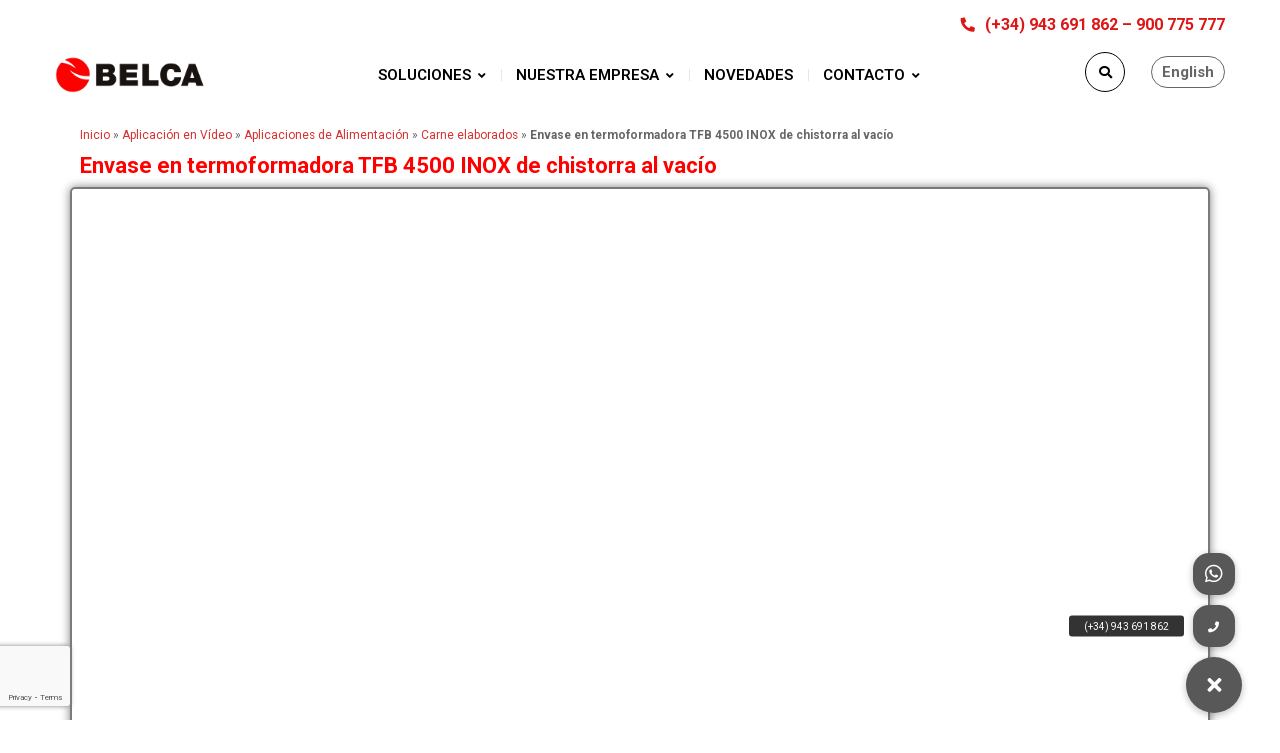

--- FILE ---
content_type: text/html; charset=UTF-8
request_url: https://www.belca.es/aplicacion-video-envase/alimentacion/carneelaborada/envasado-termoformadora-tfb4500-chistorra-vacio/
body_size: 22497
content:
<!DOCTYPE html>
<html lang="es" itemscope itemtype="https://schema.org/BlogPosting">
<head><style>img.lazy{min-height:1px}</style><link rel="preload" href="https://www.belca.es/wp-content/plugins/w3-total-cache/pub/js/lazyload.min.js" as="script">
	<meta name="viewport" content="width=device-width, initial-scale=1" />
	<meta http-equiv="Content-Type" content="text/html; charset=UTF-8" />
	<meta name="google-site-verification" content="3t11i_pLtGub93q8rPBZmByzxCowRM3bloCnjrO08UE" />
	    <style>
        #wpadminbar #wp-admin-bar-p404_free_top_button .ab-icon:before {
            content: "\f103";
            color:red;
            top: 2px;
        }
    </style>
    <meta name='robots' content='index, follow, max-image-preview:large, max-snippet:-1, max-video-preview:-1' />
<script id="cookie-law-info-gcm-var-js">
var _ckyGcm = {"status":true,"default_settings":[{"analytics":"denied","advertisement":"denied","functional":"denied","necessary":"granted","ad_user_data":"denied","ad_personalization":"denied","regions":"All"}],"wait_for_update":2000,"url_passthrough":false,"ads_data_redaction":false}</script>
<script id="cookie-law-info-gcm-js" type="text/javascript" src="https://www.belca.es/wp-content/plugins/cookie-law-info/lite/frontend/js/gcm.min.js"></script> <script id="cookieyes" type="text/javascript" src="https://cdn-cookieyes.com/client_data/4e9c5c1aeedfea01b8920fb7/script.js"></script>
	<!-- This site is optimized with the Yoast SEO plugin v19.3 - https://yoast.com/wordpress/plugins/seo/ -->
	<title>Envase en termoformadora TFB 4500 INOX de chistorra al vacío - BELCA</title>
	<meta name="description" content="Envase en termoformadora automática TFB 4500 INOX de chistorra al vacío. Producción real en instalaciones del Cliente." />
	<link rel="canonical" href="https://www.belca.es/aplicacion-video-envase/alimentacion/carneelaborada/envasado-termoformadora-tfb4500-chistorra-vacio/" />
	<meta property="og:locale" content="es_ES" />
	<meta property="og:type" content="article" />
	<meta property="og:title" content="Envase en termoformadora TFB 4500 INOX de chistorra al vacío - BELCA" />
	<meta property="og:description" content="Envase en termoformadora automática TFB 4500 INOX de chistorra al vacío. Producción real en instalaciones del Cliente." />
	<meta property="og:url" content="https://www.belca.es/aplicacion-video-envase/alimentacion/carneelaborada/envasado-termoformadora-tfb4500-chistorra-vacio/" />
	<meta property="og:site_name" content="BELCA" />
	<meta property="article:published_time" content="2021-05-21T08:16:39+00:00" />
	<meta property="article:modified_time" content="2021-07-13T14:33:48+00:00" />
	<meta property="og:image" content="https://www.belca.es/wp-content/uploads/2021/05/chistorra-tfb4500-210519.jpg" />
	<meta property="og:image:width" content="1920" />
	<meta property="og:image:height" content="1080" />
	<meta property="og:image:type" content="image/jpeg" />
	<meta name="author" content="direccion_am2fv2rx" />
	<meta name="twitter:card" content="summary_large_image" />
	<meta name="twitter:label1" content="Escrito por" />
	<meta name="twitter:data1" content="direccion_am2fv2rx" />
	<meta name="twitter:label2" content="Tiempo de lectura" />
	<meta name="twitter:data2" content="3 minutos" />
	<script type="application/ld+json" class="yoast-schema-graph">{"@context":"https://schema.org","@graph":[{"@type":"WebSite","@id":"https://www.belca.es/#website","url":"https://www.belca.es/","name":"BELCA","description":"Sistemas de envasado para Alimentación y Sectores Industriales: diseño, fabricación y servicios.","potentialAction":[{"@type":"SearchAction","target":{"@type":"EntryPoint","urlTemplate":"https://www.belca.es/?s={search_term_string}"},"query-input":"required name=search_term_string"}],"inLanguage":"es"},{"@type":"ImageObject","inLanguage":"es","@id":"https://www.belca.es/aplicacion-video-envase/alimentacion/carneelaborada/envasado-termoformadora-tfb4500-chistorra-vacio/#primaryimage","url":"https://www.belca.es/wp-content/uploads/2021/05/chistorra-tfb4500-210519.jpg","contentUrl":"https://www.belca.es/wp-content/uploads/2021/05/chistorra-tfb4500-210519.jpg","width":1920,"height":1080},{"@type":"WebPage","@id":"https://www.belca.es/aplicacion-video-envase/alimentacion/carneelaborada/envasado-termoformadora-tfb4500-chistorra-vacio/","url":"https://www.belca.es/aplicacion-video-envase/alimentacion/carneelaborada/envasado-termoformadora-tfb4500-chistorra-vacio/","name":"Envase en termoformadora TFB 4500 INOX de chistorra al vacío - BELCA","isPartOf":{"@id":"https://www.belca.es/#website"},"primaryImageOfPage":{"@id":"https://www.belca.es/aplicacion-video-envase/alimentacion/carneelaborada/envasado-termoformadora-tfb4500-chistorra-vacio/#primaryimage"},"datePublished":"2021-05-21T08:16:39+00:00","dateModified":"2021-07-13T14:33:48+00:00","author":{"@id":"https://www.belca.es/#/schema/person/ae6599e3d53026e6e267c65867d2bca1"},"description":"Envase en termoformadora automática TFB 4500 INOX de chistorra al vacío. Producción real en instalaciones del Cliente.","breadcrumb":{"@id":"https://www.belca.es/aplicacion-video-envase/alimentacion/carneelaborada/envasado-termoformadora-tfb4500-chistorra-vacio/#breadcrumb"},"inLanguage":"es","potentialAction":[{"@type":"ReadAction","target":["https://www.belca.es/aplicacion-video-envase/alimentacion/carneelaborada/envasado-termoformadora-tfb4500-chistorra-vacio/"]}]},{"@type":"BreadcrumbList","@id":"https://www.belca.es/aplicacion-video-envase/alimentacion/carneelaborada/envasado-termoformadora-tfb4500-chistorra-vacio/#breadcrumb","itemListElement":[{"@type":"ListItem","position":1,"name":"Inicio","item":"https://www.belca.es/"},{"@type":"ListItem","position":2,"name":"Aplicación en Vídeo","item":"https://www.belca.es/category/aplicacion-video-envase/"},{"@type":"ListItem","position":3,"name":"Aplicaciones de Alimentación","item":"https://www.belca.es/category/aplicacion-video-envase/alimentacion/"},{"@type":"ListItem","position":4,"name":"Carne elaborados","item":"https://www.belca.es/category/aplicacion-video-envase/alimentacion/carneelaborada/"},{"@type":"ListItem","position":5,"name":"Envase en termoformadora TFB 4500 INOX de chistorra al vacío"}]},{"@type":"Person","@id":"https://www.belca.es/#/schema/person/ae6599e3d53026e6e267c65867d2bca1","name":"direccion_am2fv2rx","url":"https://www.belca.es/author/direccion_am2fv2rx/"}]}</script>
	<!-- / Yoast SEO plugin. -->


<link rel='dns-prefetch' href='//cdnjs.cloudflare.com' />
<link rel='dns-prefetch' href='//fonts.googleapis.com' />
<link rel='dns-prefetch' href='//s.w.org' />
<link rel="alternate" type="application/rss+xml" title="BELCA &raquo; Feed" href="https://www.belca.es/feed/" />
<link rel="alternate" type="application/rss+xml" title="BELCA &raquo; Feed de los comentarios" href="https://www.belca.es/comments/feed/" />
		<script type="text/javascript">
			window._wpemojiSettings = {"baseUrl":"https:\/\/s.w.org\/images\/core\/emoji\/13.1.0\/72x72\/","ext":".png","svgUrl":"https:\/\/s.w.org\/images\/core\/emoji\/13.1.0\/svg\/","svgExt":".svg","source":{"concatemoji":"https:\/\/www.belca.es\/wp-includes\/js\/wp-emoji-release.min.js?ver=5.8.12"}};
			!function(e,a,t){var n,r,o,i=a.createElement("canvas"),p=i.getContext&&i.getContext("2d");function s(e,t){var a=String.fromCharCode;p.clearRect(0,0,i.width,i.height),p.fillText(a.apply(this,e),0,0);e=i.toDataURL();return p.clearRect(0,0,i.width,i.height),p.fillText(a.apply(this,t),0,0),e===i.toDataURL()}function c(e){var t=a.createElement("script");t.src=e,t.defer=t.type="text/javascript",a.getElementsByTagName("head")[0].appendChild(t)}for(o=Array("flag","emoji"),t.supports={everything:!0,everythingExceptFlag:!0},r=0;r<o.length;r++)t.supports[o[r]]=function(e){if(!p||!p.fillText)return!1;switch(p.textBaseline="top",p.font="600 32px Arial",e){case"flag":return s([127987,65039,8205,9895,65039],[127987,65039,8203,9895,65039])?!1:!s([55356,56826,55356,56819],[55356,56826,8203,55356,56819])&&!s([55356,57332,56128,56423,56128,56418,56128,56421,56128,56430,56128,56423,56128,56447],[55356,57332,8203,56128,56423,8203,56128,56418,8203,56128,56421,8203,56128,56430,8203,56128,56423,8203,56128,56447]);case"emoji":return!s([10084,65039,8205,55357,56613],[10084,65039,8203,55357,56613])}return!1}(o[r]),t.supports.everything=t.supports.everything&&t.supports[o[r]],"flag"!==o[r]&&(t.supports.everythingExceptFlag=t.supports.everythingExceptFlag&&t.supports[o[r]]);t.supports.everythingExceptFlag=t.supports.everythingExceptFlag&&!t.supports.flag,t.DOMReady=!1,t.readyCallback=function(){t.DOMReady=!0},t.supports.everything||(n=function(){t.readyCallback()},a.addEventListener?(a.addEventListener("DOMContentLoaded",n,!1),e.addEventListener("load",n,!1)):(e.attachEvent("onload",n),a.attachEvent("onreadystatechange",function(){"complete"===a.readyState&&t.readyCallback()})),(n=t.source||{}).concatemoji?c(n.concatemoji):n.wpemoji&&n.twemoji&&(c(n.twemoji),c(n.wpemoji)))}(window,document,window._wpemojiSettings);
		</script>
		<style type="text/css">
img.wp-smiley,
img.emoji {
	display: inline !important;
	border: none !important;
	box-shadow: none !important;
	height: 1em !important;
	width: 1em !important;
	margin: 0 .07em !important;
	vertical-align: -0.1em !important;
	background: none !important;
	padding: 0 !important;
}
</style>
	<link rel='stylesheet' id='owl-carousel-css'  href='https://www.belca.es/wp-content/plugins/gyan-elements/assets/css/owl.carousel.min.css?ver=2.3.4' type='text/css' media='all' />
<link rel='stylesheet' id='magnific-popup-css'  href='https://www.belca.es/wp-content/plugins/gyan-elements/assets/css/magnific-popup.min.css?ver=1.1.0' type='text/css' media='all' />
<link rel='stylesheet' id='gyan-global-css'  href='https://www.belca.es/wp-content/plugins/gyan-elements/assets/css/gyan-global.css?ver=1.0.8' type='text/css' media='all' />
<link rel='stylesheet' id='gyan-grid-css'  href='https://www.belca.es/wp-content/plugins/gyan-elements/assets/css/gyan-grid.css?ver=1.0.8' type='text/css' media='all' />
<link rel='stylesheet' id='gyan-basic-addons-css'  href='https://www.belca.es/wp-content/plugins/gyan-elements/assets/css/gyan-basic-addons.css?ver=1.0.8' type='text/css' media='all' />
<link rel='stylesheet' id='gyan-advanced-addons-css'  href='https://www.belca.es/wp-content/plugins/gyan-elements/assets/css/gyan-advanced-addons.css?ver=1.0.8' type='text/css' media='all' />
<link rel='stylesheet' id='wp-block-library-css'  href='https://www.belca.es/wp-includes/css/dist/block-library/style.min.css?ver=5.8.12' type='text/css' media='all' />
<link rel='stylesheet' id='buttonizer_frontend_style-css'  href='https://www.belca.es/wp-content/plugins/buttonizer-multifunctional-button/assets/legacy/frontend.css?v=4809ffb00b92adcf4a218e54031da686&#038;ver=5.8.12' type='text/css' media='all' />
<link rel='stylesheet' id='buttonizer-icon-library-css'  href='https://cdnjs.cloudflare.com/ajax/libs/font-awesome/5.15.4/css/all.min.css?ver=5.8.12' type='text/css' media='all' integrity='sha512-1ycn6IcaQQ40/MKBW2W4Rhis/DbILU74C1vSrLJxCq57o941Ym01SwNsOMqvEBFlcgUa6xLiPY/NS5R+E6ztJQ==' crossorigin='anonymous' />
<link rel='stylesheet' id='gyan-wp-widgets-css'  href='https://www.belca.es/wp-content/plugins/gyan-elements/widgets/widgets.css?ver=1.0.8' type='text/css' media='all' />
<link rel='stylesheet' id='collapscore-css-css'  href='https://www.belca.es/wp-content/plugins/jquery-collapse-o-matic/css/core_style.css?ver=1.0' type='text/css' media='all' />
<link rel='stylesheet' id='collapseomatic-css-css'  href='https://www.belca.es/wp-content/plugins/jquery-collapse-o-matic/css/light_style.css?ver=1.6' type='text/css' media='all' />
<link rel='stylesheet' id='swm-google-fonts-css'  href='//fonts.googleapis.com/css?family=Roboto%3A400%2C400italic%2C500%2C500italic%2C600%2C600italic%2C700%2C700italic%7CRoboto%3A600%7CRoboto%3A700%7CRoboto%3A700%7CRoboto%3A700&#038;subset=latin%2Clatin-ext&#038;ver=1.0.8' type='text/css' media='all' />
<link rel='stylesheet' id='font-awesome-free-css'  href='https://www.belca.es/wp-content/themes/bizix/webfonts/font-awesome.min.css?ver=1.0.8' type='text/css' media='all' />
<link rel='stylesheet' id='swm-flat-icons-css'  href='https://www.belca.es/wp-content/themes/bizix/webfonts/flat-icons/flaticon.css?ver=1.0.8' type='text/css' media='all' />
<link rel='stylesheet' id='swm-global-css'  href='https://www.belca.es/wp-content/themes/bizix/css/global.css?ver=1.0.8' type='text/css' media='all' />
<link rel='stylesheet' id='tooltipster-css'  href='https://www.belca.es/wp-content/themes/bizix/css/tooltipster.css?ver=1.0.8' type='text/css' media='all' />
<link rel='stylesheet' id='swm-main-css'  href='https://www.belca.es/wp-content/themes/bizix/style.css?ver=1.0.8' type='text/css' media='all' />
<link rel='stylesheet' id='swm-main-header-css'  href='https://www.belca.es/wp-content/themes/bizix/css/headers/header.css?ver=1.0.8' type='text/css' media='all' />
<link rel='stylesheet' id='swm-sub-header-css'  href='https://www.belca.es/wp-content/themes/bizix/css/headers/sub-header-one.css?ver=1.0.8' type='text/css' media='all' />
<link rel='stylesheet' id='swm-layout-css'  href='https://www.belca.es/wp-content/themes/bizix/css/layout.css?ver=1.0.8' type='text/css' media='all' />
<link rel='stylesheet' id='swm-styling-css'  href='https://www.belca.es/wp-content/themes/bizix/css/styling.css?ver=1.0.8' type='text/css' media='all' />
<link rel='stylesheet' id='swm-responsive-css'  href='https://www.belca.es/wp-content/themes/bizix/css/responsive.css?ver=1.0.8' type='text/css' media='all' />
<link rel='stylesheet' id='recent-posts-widget-with-thumbnails-public-style-css'  href='https://www.belca.es/wp-content/plugins/recent-posts-widget-with-thumbnails/public.css?ver=7.1.1' type='text/css' media='all' />
<link rel='stylesheet' id='elementor-icons-css'  href='https://www.belca.es/wp-content/plugins/elementor/assets/lib/eicons/css/elementor-icons.min.css?ver=5.14.0' type='text/css' media='all' />
<link rel='stylesheet' id='elementor-frontend-legacy-css'  href='https://www.belca.es/wp-content/plugins/elementor/assets/css/frontend-legacy.min.css?ver=3.5.4' type='text/css' media='all' />
<link rel='stylesheet' id='elementor-frontend-css'  href='https://www.belca.es/wp-content/plugins/elementor/assets/css/frontend.min.css?ver=3.5.4' type='text/css' media='all' />
<link rel='stylesheet' id='elementor-post-10934-css'  href='https://www.belca.es/wp-content/uploads/elementor/css/post-10934.css?ver=1652972258' type='text/css' media='all' />
<link rel='stylesheet' id='elementor-pro-css'  href='https://www.belca.es/wp-content/plugins/elementor-pro/assets/css/frontend.min.css?ver=3.5.2' type='text/css' media='all' />
<link rel='stylesheet' id='eihe-front-style-css'  href='https://www.belca.es/wp-content/plugins/image-hover-effects-addon-for-elementor/assets/style.min.css?ver=1.3.7' type='text/css' media='all' />
<link rel='stylesheet' id='elementor-post-11077-css'  href='https://www.belca.es/wp-content/uploads/elementor/css/post-11077.css?ver=1676455587' type='text/css' media='all' />
<link rel='stylesheet' id='swm-plugin-fix-css'  href='https://www.belca.es/wp-content/themes/bizix/css/plugin-fix.css?ver=1.0.8' type='text/css' media='all' />
<link rel='stylesheet' id='swm-dynamic-css-css'  href='https://www.belca.es/wp-content/themes/bizix/css/theme-custom-options.css?ver=1.0.8' type='text/css' media='all' />
<style id='swm-dynamic-css-inline-css' type='text/css'>
@media (min-width:1200px){.swm-container{max-width:1200px;}}#swm-go-top-scroll-btn{background:#252628;color:#ffffff;}body{font-family:Roboto;font-style:normal !important;font-weight:400;font-size:14px;line-height:1.7;}.swm-site-content h1{font-size:22px;line-height:22px;}.swm-site-content h2{font-size:18px;line-height:20px;}.swm-site-content h3{font-size:20px;line-height:22px;}.swm-site-content h4{font-size:22px;line-height:26px;}.swm-site-content h5{font-size:20px;line-height:24px;}.swm-site-content h6{font-size:16px;line-height:18px;}.swm-site-content .sidebar .swm-sidebar-ttl h3,.swm-sidepanel .swm-sidepanel-ttl h3,.footer .swm-footer-widget h3,.gyan_widget_tabs .gyan_wid_tabs li,.gyan-heading-text,.swm-heading-text,blockquote.wp-block-quote.is-style-large p,p.has-large-font-size,.has-drop-cap:not(:focus)::first-letter{font-family:Roboto;font-style:normal !important;font-weight:700;}h1,h2,h3,h4,h5,h6,.gyan_fancy_heading_text,.gyan-heading-font,.gyan-font-heading,.swm-heading-font,.swm-font-heading,.swm-pf-only-title,.gyan_events_main_title{font-family:Roboto;font-style:normal !important;font-weight:700;}h4.vc_tta-panel-title{font-family:Roboto;font-weight:400;font-size:14px;}.swm-site-content blockquote,.swm-site-content blockquote p{font-family:Roboto;font-weight:400;}<!--.swm-main-container.swm-site-content{padding-top:25px;padding-bottom:25px;}-->
.swm-main-container.swm-site-content{padding-top:25px;padding-bottom:0;}@media only screen and (max-width:979px){.swm-main-container.swm-site-content{padding-top:25px;padding-bottom:25px;}}@media only screen and (max-width:767px){.swm-main-container.swm-site-content{padding-top:25px;padding-bottom:25px;}}@media only screen and (min-width:980px){.swm-custom-two-third{width:68.79803%;}#sidebar{width:28%;}}.swm-site-content h1,.swm-site-content h2,.swm-site-content h3,.swm-site-content h4,.swm-site-content h5,.swm-site-content h6,.swm-site-content h1 a,.swm-site-content h2 a,.swm-site-content h3 a,.swm-site-content h4 a,.swm-site-content h5 a,.swm-site-content h6 a{color:#333333;}.swm-site-content a,.gyan-site-content a{color:#d83030;}.swm-site-content,.swm-content-color,.swm-content-color a,.swm-post-cat-tag-section a,.swm-related-link a,.gyan-site-content,a.gyan-site-content-col{color:#676767}.swm-site-content a:hover,ul.swm-search-list li h4 a:hover,.swm-content-color a:hover,.swm-post-cat-tag-section a:hover,.swm-related-link a:hover{color:#d83030;}.swm-primary-skin-bg-text,a.swm-primary-skin-bg-text,a.swm-primary-skin-bg-text:hover,.swm-el-whitebox ul li.swm-el-organizer:before,.gyan-el-whitebox ul li.gyan-el-organizer:before,.gyan-primary-skin,.gyan-tslider-style-three .gyan-universal-next-prev-nav i:hover,a.swm-button span:hover,button.swm-button:hover,.swm-site-content a.button:hover,.swm-site-content a.button.button-alt,.swm-site-content a.button.button-alt:hover,.swm-sidepanel .tagcloud a,.sidebar .tagcloud a,.sidebar .tagcloud a:hover,.sidebar a.swm-button-hover-white,a.gyan-primary-skin-button,a.gyan-secondary-skin-button:hover,a.swm-button:hover,.swm-post-single-tags a:hover,blockquote:before,a.comment-reply-link:hover,.sidebar #wp-calendar caption,.swm-sidepanel #wp-calendar caption,ul.swm-post-author-icon li:hover a,.swm-pagination .page-numbers.current,.swm-pagination-menu>span,.swm-pagination-menu>a:hover,.swm-next-prev-pagination a:hover,.gyan-pagination-menu>a:hover,.gyan-next-prev-pagination a:hover,.swm-pagination a.page-numbers:hover,span.post-page-numbers.current,.swm-pagination-menu a:hover,.swm-site-content a.post-page-numbers:hover,.gyan-pagination .page-numbers.current,.gyan-pagination-menu>span,.gyan-pagination a.page-numbers:hover,.gyan-pagination-menu a:hover,.wp-block-pullquote::before,.wp-block-button a,.is-style-outline .wp-block-button__link:hover,.wp-block-file a.wp-block-file__button,.footer #wp-calendar caption{background:#d83030;color:#ffffff;}.swm-primary-skin-col,.swm-site-content a.swm-heading-text-col,.gyan-primary-skin-col,a.gyan-primary-skin-col,.swm-post-social-icons ul.gyan-post-share-icons-list li a i,.sidebar .gyan-posts-slider-widget .owl-next,.sidebar .gyan-posts-slider-widget .owl-prev,.sidebar .gyan-posts-slider-widget-meta-cat a,.is-style-outline .wp-block-button__link,.has-drop-cap:not(:focus)::first-letter,.swm-site-content table tr th a,#commentform p.logged-in-as a{color:#d83030;}.swm-primary-skin-bg,.sidebar .gyan-widget-tabs .gyan-wid-tabs li.active{background:#d83030;}.swm-primary-skin-text,.swm-next-prev-box:hover a .swm-pp-arrow i,.sidebar .gyan-widget-tabs .gyan-wid-tabs li.active a,.gyan-primary-skin-text,a.gyan-primary-skin-text-all,a.gyan-primary-skin-text-all:hover{color:#ffffff;}.gyan-gallery-overlay .gyan-overlay-bg-circle span:before,.gyan-gallery-overlay .gyan-overlay-bg-circle span:after{background:#ffffff;}.gyan-primary-skin-border,input[type=text]:focus,input[type="password"]:focus,input[type="email"]:focus,input[type="number"]:focus,input[type="url"]:focus,input[type="tel"]:focus,input[type="search"]:focus,textarea:focus,.comment-form textarea:focus,.post-password-form input[type=password]:focus,#commentform input[type="text"]:focus,input[type="password"]:focus,#commentform textarea:focus,.widget_search .swm-search-form input[type="text"]:focus,ul.swm-post-author-icon li:hover a,.swm-post-single-tags a:hover,.sidebar .gyan-posts-slider-widget .owl-dot.active,.sticky .swm-post-content-block,blockquote,.swm-site-content blockquote,.is-style-outline .wp-block-button__link,.is-style-outline .wp-block-button__link:hover{border-color:#d83030;}.swm-secondary-skin-bg-text,.swm-el-whitebox ul li.swm-el-time:before,.gyan-el-whitebox ul li.gyan-el-time:before,.swm-postmeta-sticky-icon,.gyan-secondary-bg,.gyan-secondary-skin,a.swm-button span,button.swm-button,.swm-site-content a.button,.swm-site-content a.button.button-alt2,.swm-site-content a.button.button-alt2:hover,button.button,.swm-next-prev-box:hover .swm-pp-arrow,a.gyan-secondary-skin-button,a.gyan-primary-skin-button:hover,a.swm-button,.swm-post-meta-date,.sidebar table#wp-calendar thead th,.swm-sidepanel #wp-calendar thead,.swm-sidepanel .tagcloud a:hover,.sidebar .tagcloud a:hover,.wp-block-pullquote.is-style-solid-color:not(.has-background-color),.wp-block-button a:hover,.wp-block-file a.wp-block-file__button:hover{background:#252628;color:#ffffff;}.swm-secondary-skin-col,.swm-post-cat-tag-section span i,.swm-pp-view-all a i,.comment-date i,.swm-site-content h5 a:hover,.swm-search-page-readmore a:hover,.gyan-secondary-skin-col,.sidebar .widget_search .swm-search-form button.swm-search-button,.swm-sidepanel .widget_search .swm-search-form button.swm-search-button,.swm-post-category,.swm-next-prev-box a .swm-pp-arrow i,.swm-pp-arrow i,.swm-pp-link-title i.fa,a.comment-edit-link,.swm-post-social-icons ul.gyan-post-share-icons-list li a:hover i,.swm-site-content a.swm-heading-text-col:hover,.sidebar a.swm-button-hover-white:hover,.gyan-recent-post-meta li i,.swm-post-category a:hover,.sidebar .gyan-posts-slider-widget .owl-next:hover,.sidebar .gyan-posts-slider-widget .owl-prev:hover,.sidebar .gyan-posts-slider-widget-meta-cat a:hover,#commentform p.logged-in-as a:hover{color:#252628;}.swm-pp-view-all a span:hover,.swm-secondary-skin-bg,.gyan-secondary-skin-bg,.gyan-recent-post-style-two .gyan-recent-post-meta ul li:after,.gyan-team-member-name span:after,.gyan-widget-team-job-title span:after,blockquote:after{background:#252628;}.sidebar a.swm-button-hover-white:hover{background:#ffffff;}.swm-about-author-left,.swm-about-author-left a,.swm-about-author-left a:hover,.swm-pp-view-all a span:hover i,.swm-secondary-skin-text,.gyan-secondary-skin-text,a.gyan-secondary-skin-text,a.gyan-secondary-skin-text-all,a.gyan-secondary-skin-text-all:hover,.swm-post-meta ul li .swm-postmeta-sticky-icon i{color:#ffffff;}.gyan-secondary-skin-border{border-color:#252628;}::selection{background:#d83030;color:#ffffff;}::-moz-selection{background:#d83030;color:#ffffff;}.gyan-theme-gradient-bg{background-image:linear-gradient(to right,#252628,#d83030 );}.sidebar .gyan-theme-gradient-bg a,.sidebar .gyan-theme-gradient-bg a:hover,.gyan-theme-gradient-bg a,.gyan-theme-gradient-bg a:hover{color:#ffffff;}button,html input[type="button"],input[type=button],input[type="reset"],input[type="submit"],a.button,button.button,.button,.gyan-button,a.gyan-button,input.gyan-button,button.gyan-button,input.gyan-button[type="submit"],a.swm-button{background:#d83030;color:#ffffff;}.swm-site-content button:hover,html input[type="button"]:hover,input[type=button]:hover,input[type="reset"]:hover,input[type="submit"]:hover,a.button:hover,button.button:hover,.button:hover,.gyan-button:hover,a.gyan-button:hover,input.gyan-button:hover,button.gyan-button:hover,input.gyan-button[type="submit"]:hover,a.swm-button:hover{background:#252628;color:#ffffff;}.swm-topbar,.swm-topbar a{font-size:16px;color:#dd1616;}.swm-topbar a:hover{color:#222222;}.swm_tb_left a{color:#ffffff;}.swm_tb_left a:hover{color:#ffffff;}ul.swm-topbar-socials li a{color:#bbbbbb;}ul.swm-topbar-socials li a:hover{color:#ffffff;}.swm-topbar-content ul li span i{color:#dd1616;}.swm-topbar{background:#ffffff;}.swm-topbar .swm-container:before,.swm-topbar-content .left:before,.swm-topbar-content .left:after{background:#ffffff;}.swm-topbar .left i.fas{color:#ffffff;}ul.swm_tb_right:before{background:#dd1616;}.swm-header-main-container{background:#ffffff;}@media only screen and (max-width:778px){body.transparentHeader.revSlider-HeaderOn .swm-header{background:#ffffff;}}.swm-logo{width:150px;}@media only screen and (min-width:980px){.header-main,.swm-header-logo-section,.swm-header-search,.swm-header-button-wrap,#swm-mobi-nav-btn,#swm-sidepanel-trigger,.swm-sidepanel-trigger-wrap,.swm_header_contact_info{height:50px;}}@media only screen and (max-width:979px){.header-main,.swm-header-logo-section,.swm-header-button-wrap,.swm-header-search,#swm-mobi-nav-btn,#swm-sidepanel-trigger,.swm-sidepanel-trigger-wrap{height:50px;}}@media only screen and (max-width:767px){.header-main,.swm-header-logo-section,.swm-header-button-wrap,.swm-header-search,#swm-mobi-nav-btn,#swm-sidepanel-trigger,.swm-sidepanel-trigger-wrap{height:50px;}}@media (min-width:1200px){body:not(.swm-l-boxed) .header_2_alt #swm-main-nav-holder.sticky-on .swm-infostack-menu,body:not(.swm-l-boxed) .header_2 #swm-main-nav-holder.sticky-on .swm-infostack-menu {max-width:calc(1200px - 30px);}}.swm-header-button a{font-size:15px;background:#ffffff;color:#666666;border-color:#252628;border-width:0px;border-radius:5px;border-style:solid;}.swm-header-button a:hover{background:#dd3333;color:#ffffff;border-color:#101011;}.header_2_alt.swm-header-button-wrap:before{background:#ffffff;}.swm-primary-nav > li.pm-dropdown ul li a span,ul.swm-primary-nav > li > a{font-family:Roboto;font-style:normal;font-weight:600;}ul.swm-primary-nav > li{line-height:50px;}ul.swm-primary-nav > li > a{color:#000000;font-size:15px;margin:0 15px;text-transform:uppercase;}ul.swm-primary-nav > li > a:hover,ul.swm-primary-nav > li.swm-m-active > a{color:#d83030;}.swm-sp-icon-box:hover .swm-sp-icon-inner,.swm-sp-icon-box:hover .swm-sp-icon-inner:after,.swm-sp-icon-box:hover .swm-sp-icon-inner:before,.s_two .swm-sp-icon-box:hover .swm-sp-icon-inner span{background:#d83030;}.swm-primary-nav>li>a>span:before,.swm-primary-nav>li.swm-m-active>a>span:before,.swm-primary-nav>li>a:before,.swm-primary-nav>li.swm-m-active>a:before{background:#d83030;}.swm-primary-nav > li.pm-dropdown > a > span:after{display:inline-block;}.swm-header-search{color:#000000;}#swm-mobi-nav-icon span.swm-mobi-nav-btn-box>span{border-color:#000000;}.swm-sp-icon-box:hover,.swm-header-search span:hover,span.swm-mobi-nav-btn-box>span:hover{color:#d83030;border-color:#d83030;}span.swm-mobi-nav-btn-box>span:hover:before,span.swm-mobi-nav-btn-box>span:hover:after,span.swm-mobi-nav-btn-box>span:hover>span{background:#d83030;}.swm-infostack-menu,.header_2_alt .swm-infostack-menu:before,.swm-infostack-menu:after{background:rgba(242,242,242,1);}.swm-primary-nav>li:after{background:#e6e6e6;display:block;}.swm-primary-nav > li.pm-dropdown ul,.swm-primary-nav > li.megamenu-on ul > li > ul > li{font-size:16px;text-transform:none;}.swm-primary-nav > li li a{color:#333333;}.swm-primary-nav > li.megamenu-on > ul > li{line-height:25px;}.swm-primary-nav > li.pm-dropdown ul > li:hover > a,.swm-primary-nav > li.megamenu-on ul a:hover,.swm-primary-nav > li.megamenu-on ul > li > ul > li:hover > a{color:#ea2700;}.swm-primary-nav > li.pm-dropdown ul,.swm-primary-nav > li.megamenu-on > ul{background-color:#ffffff;}.swm-primary-nav > li.megamenu-on > ul > li span.megamenu-column-header a{font-size:18px;color:#032e42;}.swm-primary-nav > li.megamenu-on > ul > li > ul li a span{padding-top:15px;padding-bottom:15px;line-height:20px;}.swm-primary-nav > li.pm-dropdown ul li a{padding-top:5px;padding-bottom:5px;}.swm-primary-nav > li.pm-dropdown ul{width:250px;left:15px;}#swm-mobi-nav ul li{font-size:16px;text-transform:none;}#swm-mobi-nav ul li a,#swm-mobi-nav .swm-mini-menu-arrow{color:#333333}@media only screen and (max-width:1000px){#swm-mobi-nav-icon{display:block;}.swm-primary-nav-wrap{display:none;}.swm-header-menu-section-wrap {margin-bottom:0;}ul.swm-primary-nav > li > a > span > i{width:auto;display:inline-block;height:auto;margin-right:8px;}.swm-main-nav{float:right;}}.swm-mobi-nav-close{background:#d83030;}.swm-mobi-nav-close:before,.swm-mobi-nav-close:after{background:#ffffff;}span.swm-mobi-nav-btn-box>span:before,span.swm-mobi-nav-btn-box>span:after,span.swm-mobi-nav-btn-box>span>span{background-color:#000000;}#swm-main-nav-holder.sticky-on ul.swm-primary-nav > li > a{font-size:15px;color:#032e42;}#swm-main-nav-holder.sticky-on ul.swm-primary-nav > li > a:hover,#swm-main-nav-holder.sticky-on ul.swm-primary-nav > li.swm-m-active > a{color:#d83030;}#swm-main-nav-holder.sticky-on{background:#ffffff;}#swm-main-nav-holder.sticky-on .swm-primary-nav>li>a>span:before,#swm-main-nav-holder.sticky-on .swm-primary-nav>li.swm-m-active>a>span:before,#swm-main-nav-holder.sticky-on .swm-primary-nav>li>a:before,#swm-main-nav-holder.sticky-on .swm-primary-nav>li.swm-m-active>a:before{background:#d83030;}#swm-main-nav-holder.sticky-on .swm-primary-nav>li:after{background:#e6e6e6;display:block;}#swm-main-nav-holder.sticky-on .swm-header-search{color:#032e42;}#swm-main-nav-holder.sticky-on .swm-sp-icon-box{border-color:#032e42;}#swm-main-nav-holder.sticky-on .swm-sp-icon-box:hover,#swm-main-nav-holder.sticky-on .swm-header-search span:hover,#swm-main-nav-holder.sticky-on span.swm-mobi-nav-btn-box>span:hover{color:#d83030;border-color:#d83030;}#swm-main-nav-holder.sticky-on .swm-sp-icon-box .swm-sp-icon-inner,#swm-main-nav-holder.sticky-on .swm-sp-icon-box .swm-sp-icon-inner:after,#swm-main-nav-holder.sticky-on .swm-sp-icon-box .swm-sp-icon-inner:before,#swm-main-nav-holder.sticky-on .s_two .swm-sp-icon-box .swm-sp-icon-inner span{background-color:#032e42;}#swm-main-nav-holder.sticky-on .swm-sp-icon-box:hover .swm-sp-icon-inner,#swm-main-nav-holder.sticky-on .swm-sp-icon-box:hover .swm-sp-icon-inner:after,#swm-main-nav-holder.sticky-on .swm-sp-icon-box:hover .swm-sp-icon-inner:before,#swm-main-nav-holder.sticky-on .s_two .swm-sp-icon-box:hover .swm-sp-icon-inner span{background-color:#d83030;}.swm_searchbox_holder{background-color:rgba(10,10,10,0.85);color:#ffffff;}@media only screen and (min-width:768px){.swm_overlay_search_box button.swm-search-button[type="submit"],.swm_overlay_search_box input.swm-search-form-input[type="text"],.swm_overlay_search_box .swm_search_form{font-size:21px;}}.swm_overlay_search_box button.swm-search-button[type="submit"],.swm_overlay_search_box input.swm-search-form-input[type="text"],.swm_overlay_search_box input.swm-search-form-input[type="text"]:focus{color:#ffffff;}.swm_overlay_search_box{border-color:#d83030;}.swm_overlay_search_box input.swm-search-form-input[type="text"]{color:#ffffff;text-shadow:none;}.swm_overlay_search_box input::-webkit-input-placeholder{color:#ffffff;opacity:0.5;}.swm_overlay_search_box input::-moz-placeholder{color:#ffffff;opacity:0.5;}.swm_overlay_search_box input::-ms-placeholder{color:#ffffff;opacity:0.5;}.swm_overlay_search_box input::placeholder{color:#ffffff;opacity:0.5;}.swm_overlay_search_box{max-width:770px;}.swm_searchbox_close{color:#ffffff;}.swm-sidepanel{max-width:370px;}#swm-sidepanel-container{width:370px;right:-400px;}.swm-sp-icon-box .swm-sp-icon-inner,.swm-sp-icon-box .swm-sp-icon-inner:after,.swm-sp-icon-box .swm-sp-icon-inner:before,.s_two .swm-sp-icon-box .swm-sp-icon-inner span{background-color:#676767;}.swm-sidePanelOn .swm-sidepanel-body-overlay{background:rgba(0,0,0,0.8);}.swm-sidepanel-close a i{border-color:#e6e6e6;color:#d83030;}@media only screen and (max-width:1001px){.swm-sidepanel,#swm-sidepanel-trigger,.swm-sidepanel-body-overlay{display:none;}}.swm-sidepanel,.swm-sidepanel p{font-size:15px;}.swm-sidepanel,.widget-search .swm-search-form button.swm-search-button,.swm-sidepanel .widget_product_search #swm_product_search_form button.swm-search-button,#widget_search_form input[type="text"],.swm-sidepanel .gyan_recent_posts_tiny_title a{color:#676767;}.swm-sp-icon-box{border-color:#676767;}.swm-sidepanel .swm-sidepanel-ttl h3 span,.swm-sidepanel .swm-archives-content h4{color:#032e42;font-size:19px;letter-spacing:0px;text-transform:none;}.swm-sidepanel .recent_posts_slider a,.swm-sidepanel a,.swm-sidepanel .tp_recent_tweets .twitter_time{color:#676767;}.swm-sidepanel ul li a:hover,.swm-sidepanel a:hover{color:#d83030;}.swm-sidepanel p,.swm-sidepanel ul li,.swm-sidepanel ul li a,.swm-sidepanel .tagcloud a{font-size:15px;}.swm-sidepanel .widget-search .swm-search-form #s,.swm-sidepanel .widget_rss ul li,.swm-sidepanel .widget_meta ul li,.swm-sidepanel .widget_pages ul li,.swm-sidepanel .widget_archive ul li,.swm-sidepanel .widget_recent_comments ul li,.swm-sidepanel .widget_recent_entries ul li,.swm-sidepanel .widget-nav-menu ul li,.swm-sidepanel .input-text,.swm-sidepanel input[type="text"],.swm-sidepanel input[type="password"],.swm-sidepanel input[type="email"],.swm-sidepanel input[type="number"],.swm-sidepanel input[type="url"],.swm-sidepanel input[type="tel"],.swm-sidepanel input[type="search"],.swm-sidepanel textarea,.swm-sidepanel select,.swm-sidepanel #wp-calendar thead th,.swm-sidepanel #wp-calendar caption,.swm-sidepanel #wp-calendar tbody td,.swm-sidepanel #wp-calendar tbody td:hover,.swm-sidepanel input[type="text"]:focus,.swm-sidepanel input[type="password"]:focus,.swm-sidepanel input[type="email"]:focus,.swm-sidepanel input[type="number"]:focus,.swm-sidepanel input[type="url"]:focus,.swm-sidepanel input[type="tel"]:focus,.swm-sidepanel input[type="search"]:focus,.swm-sidepanel textarea:focus,.swm-sidepanel .widget-search .swm-search-form #s:focus,.swm-sidepanel .gyan-recent-posts-large-title,.swm-sidepanel .gyan-recent-posts-tiny ul li,.swm-sidepanel .swm-list-widgets ul li{border-color:#e6e6e6;}.swm_header_contact_info,.swm_header_contact_info a{color:#032e42;}.swm-cih-subtitle{color:#676767;}.swm-cih-icon{color:#d83030;}.swm-cih-title{font-size:16px;}.swm-cih-subtitle{font-size:15px;}.swm-header-cinfo-column:before{background:#032e42;}ul.swm-header-socials li a{color:#676767;background:#f5f5f5;}ul.swm-header-socials li:hover a{color:#ffffff;background:#d83030;}.header_2_t ul.swm-header-socials li a{border-color:#676767;}.header_2_t ul.swm-header-socials li a:hover{border-color:#ffffff;}.sidebar,.sidebar p{font-size:15px;}.sidebar,.widget-search .swm-search-form button.swm-search-button,.sidebar .widget_product_search #swm_product_search_form button.swm-search-button,#widget_search_form input[type="text"],.sidebar .gyan_recent_posts_tiny_title a,.sidebar select,.swm-sidepanel select,.widget_search .swm-search-form input[type="text"],.swm-about-author,.swm-about-author a{color:#676767;}.swm-site-content .sidebar .swm-sidebar-ttl h3 span,.swm-site-content .swm-archives-content h4,.swm-about-author-title-subtitle a{color:#032e42;font-size:19px;letter-spacing:0px;text-transform:uppercase;}.sidebar .gyan-posts-slider-widget-title a{color:#032e42;}.sidebar .recent_posts_slider a,.sidebar a,.sidebar .tp_recent_tweets .twitter_time{color:#676767;}.sidebar ul li a:hover,.sidebar a:hover{color:#d83030;}.sidebar p,.sidebar ul li,.sidebar ul li a,.sidebar .tagcloud a{font-size:15px;}.sidebar .swm-sidebar-ttl h3 span:before,.sidebar .swm-sidebar-ttl h3 span:after{background:#d83030;}.sidebar .swm-sidebar-widget-box,.single .swm-about-author{background:#f6f3ee;}.sidebar .swm-list-widgets ul li,.sidebar .widget-search .swm-search-form #s,.sidebar .widget_rss ul li,.sidebar .widget_meta ul li,.sidebar .widget_pages ul li,.sidebar .widget_archive ul li,.sidebar .widget_recent_comments ul li,.sidebar .widget_recent_entries ul li,.sidebar .widget-nav-menu ul li,.sidebar .input-text,.sidebar input[type="text"],.sidebar input[type="password"],.sidebar input[type="email"],.sidebar input[type="number"],.sidebar input[type="url"],.sidebar input[type="tel"],.sidebar input[type="search"],.sidebar textarea,.sidebar select,.sidebar #wp-calendar thead th,.sidebar #wp-calendar caption,.sidebar #wp-calendar tbody td,.sidebar #wp-calendar tbody td:hover,.sidebar input[type="text"]:focus,.sidebar input[type="password"]:focus,.sidebar input[type="email"]:focus,.sidebar input[type="number"]:focus,.sidebar input[type="url"]:focus,.sidebar input[type="tel"]:focus,.sidebar input[type="search"]:focus,.sidebar textarea:focus,.sidebar .widget-search .swm-search-form #s:focus,.sidebar .gyan-recent-posts-large-title,.sidebar .gyan-recent-posts-tiny ul li,ul.swm-post-author-icon li a{border-color:#dcdcdc;}.swm-post-meta,.swm-post-meta a,.swm-post-meta a:hover{color:#676767;}.swm-post-title h2,.swm-post-title h2 a,.swm-post-title h1{color:#032e42;letter-spacing:0px;text-transform:none;font-style:normal;}.swm-post-meta,.swm-post-meta a{color:#032e42;}.swm-post-title h2 a:hover,.swm-post-meta a:hover{color:#d83030;}@media only screen and (min-width:768px){#swm-item-entries .swm-post-title h2,#swm-item-entries .swm-post-title h2 a,#swm-item-entries .swm-post-title h1{font-size:30px;line-height:44px;}}a.swm-pp-link-title span,.swm-post-single-tags a{color:#676767;}.swm-about-author .swm-single-pg-titles a,a.swm-pp-link-title span.swm-heading-text,a.swm-about-author-name,.swm-related-link a,.comment-author a,.comment-author{color:#032e42;}a.swm-pp-link-title span.swm-heading-text:hover,.comment-form-author:before,.comment-form-email:before,.comment-form-comment:before,.swm-post-meta i,a.swm-pp-link-title span:hover{color:#d83030;}h5.swm-single-pg-titles,#comments h5.swm-single-pg-titles,#respond h3.comment-reply-title{color:#032e42;font-size:25px;letter-spacing:0px;text-transform:none;font-style:normal;line-height:44px;}.swm-post-title h1{letter-spacing:0px;text-transform:none;font-style:normal;}@media only screen and (min-width:768px){#swm-item-entries .swm-post-title h1{font-size:30px;line-height:40px;}}#commentform input:not([type=submit]),#commentform textarea{color:#676767;}#commentform input::placeholder,#commentform textarea::placeholder {color:#676767;opacity:0.8;}#commentform input:not([type=submit])::-webkit-input-placeholder  {color:#676767;opacity:0.8;}#commentform input:not([type=submit])::-moz-placeholder  {color:#676767;opacity:0.8;}#commentform input:not([type=submit])::-ms-placeholder  {color:#676767;opacity:0.8;}#commentform input:not([type=submit])::placeholder  {color:#676767;opacity:0.8;}.footer{background-color:#252628;color:#bbbbbb;}.footer,.footer p{font-size:15px;line-height:21px;}.footer ul li a,.footer .tagcloud a,.footer .wp-caption,.footer button.button,.footer .widget_product_search #swm_product_search_form button.swm-search-button,.footer .widget_search .swm-search-form button.swm-search-button,.footer .gyan-widget-tabs .gyan-wid-tabs li a,.footer .gyan-posts-slider-widget .owl-next,.footer .gyan-posts-slider-widget .owl-prev{color:#bbbbbb;}.footer a{color:#bbbbbb;}.footer a:hover,.footer #wp-calendar tbody td a,.footer ul.menu > li ul li.current-menu-item > a,.footer .widget-nav-menu ul li.current-menu-item > a,.footer .widget_categories ul li.current-cat > a,.footer .widget.woocommerce ul li.current-cat a,.footer .widget ul li a:hover,.footer .recent_posts_slider_title p a:hover,.footer .recent_posts_slider_title span a:hover,.footer a.twitter_time:hover,.footer .swm-list-widgets ul li:hover:before,.footer .gyan-posts-slider-widget .owl-next:hover,.footer .gyan-posts-slider-widget .owl-prev:hover{color:#ffffff;}.footer .gyan-posts-slider-widget .owl-dot.active{border-color:#ffffff;}.footer .widget_search .swm-search-form input[type="text"]{color:#bbbbbb;text-shadow:none;}.footer .widget_search .swm-search-form input[type="text"]::-webkit-input-placeholder{color:#bbbbbb;opacity:.5;}.footer .widget_search .swm-search-form input[type="text"]::-moz-placeholder{color:#bbbbbb;opacity:.5;}.footer .widget_search .swm-search-form input[type="text"]::-ms-placeholder{color:#bbbbbb;opacity:.5;}.footer .widget_search .swm-search-form input[type="text"]::placeholder{color:#bbbbbb;opacity:.5;}.footer #widget_search_form #searchform #s,.footer #widget_search_form #searchform input.button,.footer .tagcloud a,.footer #swm_product_search_form button.swm-search-button i,.footer .gyan-posts-slider-widget .owl-dot{border-color:#343538;}.footer .input-text,.footer input[type="text"],.footer input[type="password"],.footer input[type="email"],.footer input[type="number"],.footer input[type="url"],.footer input[type="tel"],.footer input[type="search"],.footer textarea,.footer select,.footer #wp-calendar thead th,.footer #wp-calendar tbody td,.footer #wp-calendar tbody td:hover,.footer input[type="text"]:focus,.footer input[type="password"]:focus,.footer input[type="email"]:focus,.footer input[type="number"]:focus,.footer input[type="url"]:focus,.footer input[type="tel"]:focus,.footer input[type="search"]:focus,.footer textarea:focus,.footer #widget_search_form #searchform #s:focus{color:#bbbbbb;border-color:#343538;}.footer .swm-footer-widget h3{font-size:20px;color:#ffffff;letter-spacing:0px;text-transform:none;line-height:0px;}.footer .swm-footer-widget,.footer .swm-fb-subscribe-wid,.footer .gyan-widget-tabs{margin-bottom:40px;}.footer .widget_meta ul li:before,.footer .widget_categories ul li:before,.footer .widget_pages ul li:before,.footer .widget_archive ul li:before,.footer .widget_recent_comments ul li:before,.footer .widget_recent_entries ul li:before,.footer .widget-nav-menu ul li:before,.footer .widget_product_categories ul li:before,.footer .archives-link ul li:before,.footer .widget_rss ul li:before,.footer .widget-nav-menu ul li.current-menu-item:before,.footer .widget_categories ul li.current-cat:before{color:#bbbbbb}.footer select{background:#1c1d1f url(https://www.belca.es/wp-content/themes/bizix/images/select2.png) no-repeat center right;}.footer #wp-calendar thead th,.footer #wp-calendar tbody td,.footer .tagcloud a:hover,.footer ul li.cat-item small,.footer .wp-caption,.footer a.button,.footer a.button:hover,.footer .gyan-recent-posts-large-title,.footer button.button{background:#1c1d1f}.footer .gyan-recent-posts-tiny ul li a{color:#bbbbbb;}.footer .swm-small-footer p{font-size:15px;color:#aaaaaa;}.footer .swm-small-footer a{color:#aaaaaa;}.footer .swm-small-footer a:hover{color:#ffffff;}.swm_contact_footer,.swm_contact_footer a{color:#ffffff;}.swm_contact_footer_holder{background:#252628;}.swm-cf-m-column{background:#252628;}.swm_contact_footer:before{border-color:#3b3c3f;;}
</style>
<link rel='stylesheet' id='google-fonts-1-css'  href='https://fonts.googleapis.com/css?family=Roboto%3A100%2C100italic%2C200%2C200italic%2C300%2C300italic%2C400%2C400italic%2C500%2C500italic%2C600%2C600italic%2C700%2C700italic%2C800%2C800italic%2C900%2C900italic%7CRoboto+Slab%3A100%2C100italic%2C200%2C200italic%2C300%2C300italic%2C400%2C400italic%2C500%2C500italic%2C600%2C600italic%2C700%2C700italic%2C800%2C800italic%2C900%2C900italic&#038;display=auto&#038;ver=5.8.12' type='text/css' media='all' />
<!--n2css--><script type='text/javascript' src='https://www.belca.es/wp-includes/js/jquery/jquery.min.js?ver=3.6.0' id='jquery-core-js'></script>
<script type='text/javascript' src='https://www.belca.es/wp-includes/js/jquery/jquery-migrate.min.js?ver=3.3.2' id='jquery-migrate-js'></script>

<!-- OG: 3.1.9 --><link rel="image_src" href="https://www.belca.es/wp-content/uploads/2021/05/chistorra-tfb4500-210519.jpg" /><meta name="msapplication-TileImage" content="https://www.belca.es/wp-content/uploads/2021/05/chistorra-tfb4500-210519.jpg" />
<meta property="og:image" content="https://www.belca.es/wp-content/uploads/2021/05/chistorra-tfb4500-210519.jpg" /><meta property="og:image:secure_url" content="https://www.belca.es/wp-content/uploads/2021/05/chistorra-tfb4500-210519.jpg" /><meta property="og:image:width" content="1920" /><meta property="og:image:height" content="1080" /><meta property="og:image:alt" content="chistorra-tfb4500-210519" /><meta property="og:image:type" content="image/jpeg" /><meta property="og:image" content="http://img.youtube.com/vi/FyvKP-hA5Ow/maxresdefault.jpg" /><meta property="og:image:secure_url" content="https://img.youtube.com/vi/FyvKP-hA5Ow/maxresdefault.jpg" /><meta property="og:image:width" content="1280" /><meta property="og:image:height" content="720" /><meta property="og:image:type" content="image/jpeg" /><meta property="og:video" content="https://youtu.be/FyvKP-hA5Ow" /><meta property="og:description" content="Envase en termoformadora automática TFB 4500 INOX de chistorra al vacío. Producción real en instalaciones del Cliente." /><meta property="og:type" content="article" /><meta property="og:locale" content="es" /><meta property="og:site_name" content="BELCA" /><meta property="og:title" content="Envase en termoformadora TFB 4500 INOX de chistorra al vacío" /><meta property="og:url" content="https://www.belca.es/aplicacion-video-envase/alimentacion/carneelaborada/envasado-termoformadora-tfb4500-chistorra-vacio/" /><meta property="og:updated_time" content="2021-07-13T16:33:48+02:00" />
<meta property="article:tag" content="atmosfera modificada" /><meta property="article:tag" content="bandeja" /><meta property="article:tag" content="chistorra" /><meta property="article:tag" content="embutido" /><meta property="article:tag" content="map" /><meta property="article:tag" content="sausages" /><meta property="article:tag" content="termoformado" /><meta property="article:tag" content="thermoforming" /><meta property="article:tag" content="tray" /><meta property="article:published_time" content="2021-05-21T08:16:39+00:00" /><meta property="article:modified_time" content="2021-07-13T14:33:48+00:00" /><meta property="article:section" content="Carne elaborados" /><meta property="article:author:first_name" content="Jordi" /><meta property="article:author:last_name" content="López" /><meta property="article:author:username" content="direccion_am2fv2rx" />
<meta property="twitter:partner" content="ogwp" /><meta property="twitter:player" content="https://youtu.be/FyvKP-hA5Ow" /><meta property="twitter:card" content="summary_large_image" /><meta property="twitter:image" content="https://www.belca.es/wp-content/uploads/2021/05/chistorra-tfb4500-210519.jpg" /><meta property="twitter:image:alt" content="chistorra-tfb4500-210519" /><meta property="twitter:title" content="Envase en termoformadora TFB 4500 INOX de chistorra al vacío" /><meta property="twitter:description" content="Envase en termoformadora automática TFB 4500 INOX de chistorra al vacío. Producción real en instalaciones del Cliente." /><meta property="twitter:url" content="https://www.belca.es/aplicacion-video-envase/alimentacion/carneelaborada/envasado-termoformadora-tfb4500-chistorra-vacio/" />
<meta itemprop="image" content="https://www.belca.es/wp-content/uploads/2021/05/chistorra-tfb4500-210519.jpg" /><meta itemprop="name" content="Envase en termoformadora TFB 4500 INOX de chistorra al vacío" /><meta itemprop="headline" content="Envase en termoformadora TFB 4500 INOX de chistorra al vacío" /><meta itemprop="description" content="Envase en termoformadora automática TFB 4500 INOX de chistorra al vacío. Producción real en instalaciones del Cliente." /><meta itemprop="datePublished" content="2021-05-21" /><meta itemprop="dateModified" content="2021-07-13T14:33:48+00:00" /><meta itemprop="author" content="direccion_am2fv2rx" />
<meta property="profile:first_name" content="Jordi" /><meta property="profile:last_name" content="López" /><meta property="profile:username" content="direccion_am2fv2rx" />
<!-- /OG -->

<link rel="https://api.w.org/" href="https://www.belca.es/wp-json/" /><link rel="alternate" type="application/json" href="https://www.belca.es/wp-json/wp/v2/posts/11077" /><link rel="EditURI" type="application/rsd+xml" title="RSD" href="https://www.belca.es/xmlrpc.php?rsd" />
<link rel="wlwmanifest" type="application/wlwmanifest+xml" href="https://www.belca.es/wp-includes/wlwmanifest.xml" /> 
<meta name="generator" content="WordPress 5.8.12" />
<link rel='shortlink' href='https://www.belca.es/?p=11077' />
<link rel="alternate" type="application/json+oembed" href="https://www.belca.es/wp-json/oembed/1.0/embed?url=https%3A%2F%2Fwww.belca.es%2Faplicacion-video-envase%2Falimentacion%2Fcarneelaborada%2Fenvasado-termoformadora-tfb4500-chistorra-vacio%2F" />
<link rel="alternate" type="text/xml+oembed" href="https://www.belca.es/wp-json/oembed/1.0/embed?url=https%3A%2F%2Fwww.belca.es%2Faplicacion-video-envase%2Falimentacion%2Fcarneelaborada%2Fenvasado-termoformadora-tfb4500-chistorra-vacio%2F&#038;format=xml" />
<meta property="og:site_name" content="BELCA"/>
<meta property="og:image" content="https://www.belca.es/wp-content/uploads/2021/05/chistorra-tfb4500-210519.jpg"/>
<meta property="og:url" content="https://www.belca.es/aplicacion-video-envase/alimentacion/carneelaborada/envasado-termoformadora-tfb4500-chistorra-vacio/"/>
<meta property="og:title" content="Envase en termoformadora TFB 4500 INOX de chistorra al vacío"/>
<meta property="og:description" content="Envase en termoformadora automática TFB 4500 INOX de chistorra al vacío. Producción real en instalaciones del Cliente."/>
<meta property="og:type" content="article"/>
<style type="text/css">.recentcomments a{display:inline !important;padding:0 !important;margin:0 !important;}</style><link rel="icon" href="https://www.belca.es/wp-content/uploads/2020/04/cropped-200312-logo-whatsapp-32x32.jpg" sizes="32x32" />
<link rel="icon" href="https://www.belca.es/wp-content/uploads/2020/04/cropped-200312-logo-whatsapp-192x192.jpg" sizes="192x192" />
<link rel="apple-touch-icon" href="https://www.belca.es/wp-content/uploads/2020/04/cropped-200312-logo-whatsapp-180x180.jpg" />
<meta name="msapplication-TileImage" content="https://www.belca.es/wp-content/uploads/2020/04/cropped-200312-logo-whatsapp-270x270.jpg" />
		<style type="text/css" id="wp-custom-css">
			p { margin-bottom:5px; }
span { margin-bottom:5px; }
.elementor-button-text { margin-bottom: 0; }
.cn-button.bootstrap {
	color: #000;
	background: #fff;	
}

.cn-button.bootstrap:hover {
	color: #fff;
	background: #ff0000;
}

ul {
	margin-bottom:0;
}
li.lang-item-en{
	list-style-type: none;
}
li.lang-item-es{
	list-style-type: none;
}
.elementor-button-text {
    margin-top: 0;
    margin-bottom: -5px;
}
.swm-header-button a {
	padding: 0 10px;
	text-decoration: none;
	display: block;
	border-radius: 30px;
	line-height: 30px;
	border: 1px solid;
	margin-bottom: 5px;
}
.swm-post-meta {
	display: none !important;
}
.addtoany_content { display: none; }
.facetwp-dropdown{
	font-size: 1rem;
	width: 250px;
}		</style>
			<!-- Google Tag Manager -->
<script>(function(w,d,s,l,i){w[l]=w[l]||[];w[l].push({'gtm.start':
new Date().getTime(),event:'gtm.js'});var f=d.getElementsByTagName(s)[0],
j=d.createElement(s),dl=l!='dataLayer'?'&l='+l:'';j.async=true;j.src=
'https://www.googletagmanager.com/gtm.js?id='+i+dl;f.parentNode.insertBefore(j,f);
})(window,document,'script','dataLayer','GTM-M4CD4TQ');</script>
<!-- End Google Tag Manager -->
	
</head>
<body class="post-template post-template-elementor_header_footer single single-post postid-11077 single-format-standard layout-full-width_page swm-no-boxed swm-stickyOn elementor-default elementor-template-full-width elementor-kit-10934 elementor-page elementor-page-11077" data-boxed-margin="40">
		
	<!-- Google Tag Manager (noscript) -->
<noscript><iframe src="https://www.googletagmanager.com/ns.html?id=GTM-M4CD4TQ"
height="0" width="0" style="display:none;visibility:hidden"></iframe></noscript>
<!-- End Google Tag Manager (noscript) -->


	
	<div class="swm_searchbox_holder">
	<div class="swm_searchbox_table">
		<div class="swm_searchbox_close swm-transition"><span></span></div>
		<div class="swm_searchbox_table_cell">
			<div class="swm_container">
				<div class="swm_overlay_search_box">
					<form method="get" action="https://www.belca.es//" class="swm-search-form">
				<div class="swm-search-form_inner">
					<input type="text" placeholder="Buscar..." name="s" class="swm-search-form-input" autocomplete="off" />
					<button type="submit" class="swm-search-button swm-css-transition"><i class="fas fa-search"></i></button>
					<div class="clear"></div>
				</div>
			</form>				</div>
			</div>
		</div>
	</div>
</div><div class="swm-sidepanel-body-overlay"></div>
<div id="swm-sidepanel-container" class="swm-sidepanel">
	<div class="swm-sidepanel-wrap">

		
			<div id="swm-sidepanel-trigger-close" class="swm-sidepanel-close">
				<a href="#" class="swm-sidepanel-close-link swm-sidepanel-trigger"><i class="fas fa-times"></i></a>
			</div>

		
		<div class="gyan_custom_social_widget"><div id="gyan_social-1" class="widget widget_social"><div class="swm-sidepanel-widget-box"><div class="swm-widget-content"><div><img class="gyan-wid-logo-img lazy" style="width:200px" src="data:image/svg+xml,%3Csvg%20xmlns='http://www.w3.org/2000/svg'%20viewBox='0%200%201%201'%3E%3C/svg%3E" data-src="https://www.belca.es/wp-content/uploads/2020/05/191210-LOGOBELCA-NEGRO-mini.png" alt="" /></div><p>30 años acompañando a nuestros clientes con diseños propios e innovadores y desarrollando nuevas soluciones de packaging.</p>

            <div class="gyan-sm-wid-icons ">
                <ul>
                    <li class="ic-small ic-round"><a href="https://www.youtube.com/user/belcapackaging2012" target=&quot;_blank&quot; style="color:#ffffff;background-color:#333333;"><i class="fab fa-youtube"></i></a></li><li class="ic-small ic-round"><a href="https://www.facebook.com/belcapackaging" target=&quot;_blank&quot; style="color:#ffffff;background-color:#333333;"><i class="fab fa-facebook-f"></i></a></li><li class="ic-small ic-round"><a href="http://www.linkedin.com/company/belcapackaging" target=&quot;_blank&quot; style="color:#ffffff;background-color:#333333;"><i class="fab fa-linkedin-in"></i></a></li>                </ul>
            </div>
            <div class="clear"></div>
            <div class="clear"></div></div></div></div></div><div id="nav_menu-1" class="widget widget_nav_menu"><div class="swm-sidepanel-widget-box"><div class="swm-widget-content"><div class="swm-sidepanel-ttl"><h3><span>Nuestros Servicios</span></h3><div class="clear"></div></div><div class="clear"></div><div class="menu-acceso-rapido-container"><ul id="menu-acceso-rapido" class="menu"><li id="menu-item-3515" class="menu-item menu-item-type-custom menu-item-object-custom menu-item-3515"><a href="/soluciones-de-envase/maquinas-envasado/">Máquinas</a></li>
<li id="menu-item-2219" class="menu-item menu-item-type-custom menu-item-object-custom menu-item-2219"><a href="/aplicacion-video-envase/">Aplicaciones</a></li>
<li id="menu-item-2222" class="menu-item menu-item-type-custom menu-item-object-custom menu-item-2222"><a href="/belca-nuestros-servicios">Servicios</a></li>
<li id="menu-item-2224" class="menu-item menu-item-type-custom menu-item-object-custom menu-item-2224"><a href="/noticias">Novedades</a></li>
<li id="menu-item-2223" class="menu-item menu-item-type-custom menu-item-object-custom menu-item-2223"><a href="/belca-sobre-nosotros">La Empresa</a></li>
<li id="menu-item-2225" class="menu-item menu-item-type-custom menu-item-object-custom menu-item-2225"><a href="/contacto">Contacto</a></li>
</ul></div><div class="clear"></div></div></div></div>
	</div>
</div>
	
	<div id="swm-page">
		<div id="swm-outer-wrap" class="clear">	<div class="swm-main-container swm-topbar-main-container swm-hide-mobile">
		<div class="swm-topbar-inner-container">
			<div class="swm-topbar">
				<div class="swm-container">
					<div class="swm-topbar-content swm-css-transition">

						<div class="left">
													</div>

						
						<div class="right topbar_social_status_off"><strong>
							<ul id="swm_tb_right" class="swm_tb_right"><li id="menu-item-469" class="menu-item menu-item-type-custom menu-item-object-custom menu-item-469 megamenu-first-element"><a href="tel:+34943691862"><span><i class="fas fa-phone"></i><span>(+34) 943 691 862 &#8211; 900 775 777</span></span></a></li></ul>							</strong>
						</div>

						<div class="clear"></div>
					</div>
					<div class="clear"></div>
				</div>
			</div>
		</div>
	</div>
			<div id="swm-wrap" class="clear">
				<div class="swm-all-header-wrapper">
	<div class="swm-main-container swm-header-main-container header_1 brd-large">
		
			<div class="swm-header header_1s" id="swm-header">
		<div class="swm-header-container-wrap" id="swm-main-nav-holder">
			<div class="swm-container header-main">

				<div class="swm-header-logo-section">
					
	<div class="swm-logo">
		<div class="swm-logo-img">
			<a href="https://www.belca.es/" title="BELCA">
			<img class="swm-std-logo lazy" style="max-width:150px;" src="data:image/svg+xml,%3Csvg%20xmlns='http://www.w3.org/2000/svg'%20viewBox='0%200%201%201'%3E%3C/svg%3E" data-src="https://www.belca.es/wp-content/uploads/2020/05/191210-LOGOBELCA-NEGRO-RETINA.png" alt="BELCA" />
			<img class="swm-sticky-logo lazy" style="max-width:126px;" src="data:image/svg+xml,%3Csvg%20xmlns='http://www.w3.org/2000/svg'%20viewBox='0%200%201%201'%3E%3C/svg%3E" data-src="https://www.belca.es/wp-content/uploads/2020/05/191210-LOGOBELCA-NEGRO-mini.png" alt="BELCA" />
			</a>
		</div>
		<div class="clear"></div>
	</div>
				</div>

				
					<div class="swm-header-button-search">

													<div class="swm-header-search">
								<span class="swm-transition"><i class="fas fa-search"></i></span>
							</div>
						
						
													<div class="swm-header-button-wrap swm-hide-">
								<div class="swm-header-button swm-css-transition swm-heading-text"><a href="https://www.belca.es/en" target="_self" id="cambiolang">English</a></div>
							</div>
											</div>
				
				<div class="swm-header-menu-section-wrap">
					<div class="swm-header-menu-section" id="swm-primary-navigation">

						<div class="swm-main-nav">

							<div id="swm-mobi-nav-icon">
								<div id="swm-mobi-nav-btn"><span class="swm-mobi-nav-btn-box"><span class="swm-transition"><span class="swm-transition"></span></span></span></div>
								<div class="clear"></div>
							</div>

							<div class="swm-primary-nav-wrap">
								<ul id="swm-primary-nav" class="swm-primary-nav"><li id="menu-item-2177" class="menu-item menu-item-type-custom menu-item-object-custom menu-item-has-children menu-item-2177 pm-dropdown megamenu-first-element"><a href="/soluciones-de-envase"><span>SOLUCIONES</span></a>
<ul class="sub-menu ">
<li id="menu-item-19889" class="menu-item menu-item-type-post_type menu-item-object-page menu-item-has-children menu-item-19889 pm-dropdown megamenu-first-element"><a href="https://www.belca.es/aplicacion-video-envase/"><span>Aplicaciones</span></a>
	<ul class="sub-menu ">
<li id="menu-item-10280" class="menu-item menu-item-type-post_type menu-item-object-page menu-item-10280 megamenu-first-element"><a href="https://www.belca.es/aplicacion-video-envase/industria-alimentaria/"><span>Alimentación</span></a></li><li id="menu-item-10281" class="menu-item menu-item-type-post_type menu-item-object-page menu-item-10281 megamenu-first-element"><a href="https://www.belca.es/aplicacion-video-envase/industrial/"><span>Industrial</span></a></li><li id="menu-item-10368" class="menu-item menu-item-type-post_type menu-item-object-page menu-item-10368 megamenu-first-element"><a href="https://www.belca.es/aplicacion-video-envase/envasado-segun-tecnologia/"><span>Por Tecnología</span></a></li>	</ul>
</li><li id="menu-item-10275" class="menu-item menu-item-type-post_type menu-item-object-page menu-item-10275 megamenu-first-element"><a href="https://www.belca.es/soluciones-de-envase/maquinas-envasado/"><span>Máquinas</span></a></li></ul>
</li><li id="menu-item-11796" class="menu-item menu-item-type-custom menu-item-object-custom menu-item-has-children menu-item-11796 pm-dropdown megamenu-first-element"><a href="/belca-sobre-nosotros/"><span>NUESTRA EMPRESA</span></a>
<ul class="sub-menu ">
<li id="menu-item-2178" class="menu-item menu-item-type-custom menu-item-object-custom menu-item-2178 megamenu-first-element"><a href="/belca-nuestros-servicios"><span>Servicios</span></a></li><li id="menu-item-2179" class="menu-item menu-item-type-custom menu-item-object-custom menu-item-2179 megamenu-first-element"><a href="/belca-sobre-nosotros"><span>Sobre nosotros</span></a></li></ul>
</li><li id="menu-item-2181" class="menu-item menu-item-type-custom menu-item-object-custom menu-item-2181 megamenu-first-element"><a href="/noticias"><span>NOVEDADES</span></a></li><li id="menu-item-2180" class="menu-item menu-item-type-custom menu-item-object-custom menu-item-has-children menu-item-2180 pm-dropdown megamenu-first-element"><a href="/contacto"><span>CONTACTO</span></a>
<ul class="sub-menu ">
<li id="menu-item-21557" class="menu-item menu-item-type-custom menu-item-object-custom menu-item-21557 megamenu-first-element"><a href="/contacto"><span>Contacta con BELCA</span></a></li><li id="menu-item-2218" class="menu-item menu-item-type-custom menu-item-object-custom menu-item-2218 megamenu-first-element"><a href="/contacto-colaboradores"><span>Trabaja en BELCA</span></a></li></ul>
</li></ul>							</div>
							<div class="clear"></div>

						</div>
						<div class="clear"></div>

					</div>  <!-- swm-header-menu-section -->
				</div>

				<div class="clear"></div>

				<div id="swm-mobi-nav">
					<span class="swm-mobi-nav-close"></span>
					<div class="clear"></div>
				</div>
				<div id="swm-mobi-nav-overlay-bg" class="swm-css-transition"></div>

			</div>   <!-- swm-container -->

		</div> <!-- swm-header-container-wrap -->

</div> <!-- .swm-header -->			<div class="clear"></div>

			
	</div>	<!-- swm-header-main-container -->
</div><div class="swm-header-placeholder" data-header-d="50" data-header-t="50" data-header-m="50" ></div>			<div class="swm-main-container swm-site-content swm-css-transition" >		<div data-elementor-type="wp-post" data-elementor-id="11077" class="elementor elementor-11077" data-elementor-settings="[]">
						<div class="elementor-inner">
							<div class="elementor-section-wrap">
							<section class="elementor-section elementor-top-section elementor-element elementor-element-46898ab8 elementor-section-boxed elementor-section-height-default elementor-section-height-default" data-id="46898ab8" data-element_type="section">
						<div class="elementor-container elementor-column-gap-no">
							<div class="elementor-row">
					<div class="elementor-column elementor-col-100 elementor-top-column elementor-element elementor-element-5b5a31c5" data-id="5b5a31c5" data-element_type="column">
			<div class="elementor-column-wrap elementor-element-populated">
							<div class="elementor-widget-wrap">
						<div class="elementor-element elementor-element-dc4594c elementor-widget elementor-widget-global elementor-global-5543 elementor-widget-breadcrumbs" data-id="dc4594c" data-element_type="widget" data-widget_type="breadcrumbs.default">
				<div class="elementor-widget-container">
			<p id="breadcrumbs"><span><span><a href="https://www.belca.es/">Inicio</a> » <span><a href="https://www.belca.es/category/aplicacion-video-envase/">Aplicación en Vídeo</a> » <span><a href="https://www.belca.es/category/aplicacion-video-envase/alimentacion/">Aplicaciones de Alimentación</a> » <span><a href="https://www.belca.es/category/aplicacion-video-envase/alimentacion/carneelaborada/">Carne elaborados</a> » <strong class="breadcrumb_last" aria-current="page">Envase en termoformadora TFB 4500 INOX de chistorra al vacío</strong></span></span></span></span></span></p>		</div>
				</div>
						</div>
					</div>
		</div>
								</div>
					</div>
		</section>
				<section class="elementor-section elementor-top-section elementor-element elementor-element-0d91be4 elementor-section-boxed elementor-section-height-default elementor-section-height-default" data-id="0d91be4" data-element_type="section">
						<div class="elementor-container elementor-column-gap-default">
							<div class="elementor-row">
					<div class="elementor-column elementor-col-100 elementor-top-column elementor-element elementor-element-4b75f02" data-id="4b75f02" data-element_type="column">
			<div class="elementor-column-wrap elementor-element-populated">
							<div class="elementor-widget-wrap">
						<div class="elementor-element elementor-element-6f14d65 elementor-widget elementor-widget-heading" data-id="6f14d65" data-element_type="widget" data-widget_type="heading.default">
				<div class="elementor-widget-container">
			<h1 class="elementor-heading-title elementor-size-default">Envase en termoformadora TFB 4500 INOX de chistorra al vacío</h1>		</div>
				</div>
						</div>
					</div>
		</div>
								</div>
					</div>
		</section>
				<section class="elementor-section elementor-top-section elementor-element elementor-element-971eecc elementor-section-boxed elementor-section-height-default elementor-section-height-default" data-id="971eecc" data-element_type="section">
						<div class="elementor-container elementor-column-gap-default">
							<div class="elementor-row">
					<div class="elementor-column elementor-col-100 elementor-top-column elementor-element elementor-element-68a7e6b" data-id="68a7e6b" data-element_type="column">
			<div class="elementor-column-wrap elementor-element-populated">
							<div class="elementor-widget-wrap">
						<section class="elementor-section elementor-inner-section elementor-element elementor-element-944938d elementor-section-boxed elementor-section-height-default elementor-section-height-default" data-id="944938d" data-element_type="section">
						<div class="elementor-container elementor-column-gap-default">
							<div class="elementor-row">
					<div class="elementor-column elementor-col-100 elementor-inner-column elementor-element elementor-element-20542d0" data-id="20542d0" data-element_type="column">
			<div class="elementor-column-wrap elementor-element-populated">
							<div class="elementor-widget-wrap">
						<div class="elementor-element elementor-element-a12d8f1 elementor-aspect-ratio-169 elementor-widget elementor-widget-video" data-id="a12d8f1" data-element_type="widget" data-settings="{&quot;youtube_url&quot;:&quot;https:\/\/youtu.be\/FyvKP-hA5Ow&quot;,&quot;video_type&quot;:&quot;youtube&quot;,&quot;controls&quot;:&quot;yes&quot;,&quot;aspect_ratio&quot;:&quot;169&quot;}" data-widget_type="video.default">
				<div class="elementor-widget-container">
					<div class="elementor-wrapper elementor-fit-aspect-ratio elementor-open-inline">
			<div class="elementor-video"></div>		</div>
				</div>
				</div>
						</div>
					</div>
		</div>
								</div>
					</div>
		</section>
						</div>
					</div>
		</div>
								</div>
					</div>
		</section>
				<section class="elementor-section elementor-top-section elementor-element elementor-element-5e61bf5 elementor-section-boxed elementor-section-height-default elementor-section-height-default" data-id="5e61bf5" data-element_type="section">
						<div class="elementor-container elementor-column-gap-default">
							<div class="elementor-row">
					<div class="elementor-column elementor-col-50 elementor-top-column elementor-element elementor-element-447f5d1" data-id="447f5d1" data-element_type="column">
			<div class="elementor-column-wrap elementor-element-populated">
							<div class="elementor-widget-wrap">
						<section class="elementor-section elementor-inner-section elementor-element elementor-element-62f2ecf elementor-section-boxed elementor-section-height-default elementor-section-height-default" data-id="62f2ecf" data-element_type="section">
						<div class="elementor-container elementor-column-gap-default">
							<div class="elementor-row">
					<div class="elementor-column elementor-col-100 elementor-inner-column elementor-element elementor-element-dcd8a1f" data-id="dcd8a1f" data-element_type="column">
			<div class="elementor-column-wrap elementor-element-populated">
							<div class="elementor-widget-wrap">
						<div class="elementor-element elementor-element-424b896 elementor-widget elementor-widget-heading" data-id="424b896" data-element_type="widget" data-widget_type="heading.default">
				<div class="elementor-widget-container">
			<h4 class="elementor-heading-title elementor-size-default">Descripción</h4>		</div>
				</div>
				<div class="elementor-element elementor-element-5536898 elementor-widget elementor-widget-text-editor" data-id="5536898" data-element_type="widget" data-widget_type="text-editor.default">
				<div class="elementor-widget-container">
								<div class="elementor-text-editor elementor-clearfix">
				<p>Envase en termoformadora automática TFB 4500 INOX de chistorra al vacío. Producción real en instalaciones del Cliente.</p><p>La TFB 4500 es una máquina termoformadora para el envasado al vacío y atmosfera modificada utilizando film flexible o rígido orientada a producto fresco y congelado.</p><p>Construcción en acero inoxidable con elementos en aluminio anodizado duro.<br />Construcción robusta, con movimientos servomotorizados en cadena de avance y neumáticos con enclavamiento o servomotorizados para grupos de elevación para alcanzar un rendimiento óptimo de ciclos de producción.</p>					</div>
						</div>
				</div>
						</div>
					</div>
		</div>
								</div>
					</div>
		</section>
				<div class="elementor-element elementor-element-ad24942 elementor-widget-divider--view-line elementor-widget elementor-widget-divider" data-id="ad24942" data-element_type="widget" data-widget_type="divider.default">
				<div class="elementor-widget-container">
					<div class="elementor-divider">
			<span class="elementor-divider-separator">
						</span>
		</div>
				</div>
				</div>
				<div class="elementor-element elementor-element-994b703 elementor-widget elementor-widget-heading" data-id="994b703" data-element_type="widget" data-widget_type="heading.default">
				<div class="elementor-widget-container">
			<h4 class="elementor-heading-title elementor-size-default">Productos utilizados</h4>		</div>
				</div>
				<div class="elementor-element elementor-element-beeb013 elementor-posts--align-left elementor-grid-3 elementor-grid-tablet-2 elementor-grid-mobile-1 elementor-posts--thumbnail-top elementor-card-shadow-yes elementor-posts__hover-gradient elementor-widget elementor-widget-posts" data-id="beeb013" data-element_type="widget" data-settings="{&quot;cards_columns&quot;:&quot;3&quot;,&quot;cards_columns_tablet&quot;:&quot;2&quot;,&quot;cards_columns_mobile&quot;:&quot;1&quot;,&quot;cards_row_gap&quot;:{&quot;unit&quot;:&quot;px&quot;,&quot;size&quot;:35,&quot;sizes&quot;:[]},&quot;cards_row_gap_tablet&quot;:{&quot;unit&quot;:&quot;px&quot;,&quot;size&quot;:&quot;&quot;,&quot;sizes&quot;:[]},&quot;cards_row_gap_mobile&quot;:{&quot;unit&quot;:&quot;px&quot;,&quot;size&quot;:&quot;&quot;,&quot;sizes&quot;:[]}}" data-widget_type="posts.cards">
				<div class="elementor-widget-container">
					<div class="elementor-posts-container elementor-posts elementor-posts--skin-cards elementor-grid">
				<article class="elementor-post elementor-grid-item post-4811 post type-post status-publish format-standard has-post-thumbnail hentry category-termoformadoras tag-angular tag-bolsa tag-retractil tag-retractiladora tag-soldadora">
			<div class="elementor-post__card">
				<a class="elementor-post__thumbnail__link" href="https://www.belca.es/soluciones-de-envase/maquinas-envasado/termoformadoras/termoformadora-tfb-4500/" ><div class="elementor-post__thumbnail"><img width="300" height="218" src="data:image/svg+xml,%3Csvg%20xmlns='http://www.w3.org/2000/svg'%20viewBox='0%200%20300%20218'%3E%3C/svg%3E" data-src="https://www.belca.es/wp-content/uploads/2020/07/tfb-4500-inox-300x218.jpg" class="attachment-medium size-medium lazy" alt="Termoformadora TFB 4500 INOX" data-srcset="https://www.belca.es/wp-content/uploads/2020/07/tfb-4500-inox-300x218.jpg 300w, https://www.belca.es/wp-content/uploads/2020/07/tfb-4500-inox-768x557.jpg 768w, https://www.belca.es/wp-content/uploads/2020/07/tfb-4500-inox.jpg 800w" data-sizes="(max-width: 300px) 100vw, 300px" /></div></a>
				<div class="elementor-post__text">
				<h3 class="elementor-post__title">
			<a href="https://www.belca.es/soluciones-de-envase/maquinas-envasado/termoformadoras/termoformadora-tfb-4500/" >
				Termoformadora TFB 4500 INOX			</a>
		</h3>
				</div>
					</div>
		</article>
				</div>


		
				</div>
				</div>
				<div class="elementor-element elementor-element-edd36b1 elementor-widget-divider--view-line elementor-widget elementor-widget-divider" data-id="edd36b1" data-element_type="widget" data-widget_type="divider.default">
				<div class="elementor-widget-container">
					<div class="elementor-divider">
			<span class="elementor-divider-separator">
						</span>
		</div>
				</div>
				</div>
				<div class="elementor-element elementor-element-7e1cb62 elementor-widget elementor-widget-heading" data-id="7e1cb62" data-element_type="widget" data-widget_type="heading.default">
				<div class="elementor-widget-container">
			<h4 class="elementor-heading-title elementor-size-default">Más sectores de aplicación</h4>		</div>
				</div>
				<section class="elementor-section elementor-inner-section elementor-element elementor-element-5d2b902 elementor-section-boxed elementor-section-height-default elementor-section-height-default" data-id="5d2b902" data-element_type="section">
						<div class="elementor-container elementor-column-gap-default">
							<div class="elementor-row">
					<div class="elementor-column elementor-col-16 elementor-inner-column elementor-element elementor-element-701956a" data-id="701956a" data-element_type="column">
			<div class="elementor-column-wrap elementor-element-populated">
							<div class="elementor-widget-wrap">
						<div class="elementor-element elementor-element-2531dd7 elementor-widget elementor-widget-image" data-id="2531dd7" data-element_type="widget" data-settings="{&quot;motion_fx_motion_fx_scrolling&quot;:&quot;yes&quot;,&quot;motion_fx_devices&quot;:[&quot;desktop&quot;,&quot;tablet&quot;,&quot;mobile&quot;]}" data-widget_type="image.default">
				<div class="elementor-widget-container">
								<div class="elementor-image">
													<a href="/soluciones-de-envase/aplicaciones/industria-alimentaria/carneelaborada">
							<img width="150" height="150" src="data:image/svg+xml,%3Csvg%20xmlns='http://www.w3.org/2000/svg'%20viewBox='0%200%20150%20150'%3E%3C/svg%3E" data-src="https://www.belca.es/wp-content/uploads/2020/05/115-3-150x150.png" class="attachment-thumbnail size-thumbnail lazy" alt="Aplicaciones de alimentación: elaborados cárnicos, curados" data-srcset="https://www.belca.es/wp-content/uploads/2020/05/115-3.png 150w, https://www.belca.es/wp-content/uploads/2020/05/115-3-90x90.png 90w" data-sizes="(max-width: 150px) 100vw, 150px" />								</a>
														</div>
						</div>
				</div>
						</div>
					</div>
		</div>
				<div class="elementor-column elementor-col-16 elementor-inner-column elementor-element elementor-element-a6d652a" data-id="a6d652a" data-element_type="column">
			<div class="elementor-column-wrap elementor-element-populated">
							<div class="elementor-widget-wrap">
						<div class="elementor-element elementor-element-f183f09 elementor-widget elementor-widget-image" data-id="f183f09" data-element_type="widget" data-settings="{&quot;motion_fx_motion_fx_scrolling&quot;:&quot;yes&quot;,&quot;motion_fx_devices&quot;:[&quot;desktop&quot;,&quot;tablet&quot;,&quot;mobile&quot;]}" data-widget_type="image.default">
				<div class="elementor-widget-container">
								<div class="elementor-image">
													<a href="/soluciones-de-envase/aplicaciones/industria-alimentaria/carnefresca">
							<img width="150" height="150" src="data:image/svg+xml,%3Csvg%20xmlns='http://www.w3.org/2000/svg'%20viewBox='0%200%20150%20150'%3E%3C/svg%3E" data-src="https://www.belca.es/wp-content/uploads/2020/05/110-3-150x150.png" class="attachment-thumbnail size-thumbnail lazy" alt="Aplicaciones de alimentación: carne fresca" data-srcset="https://www.belca.es/wp-content/uploads/2020/05/110-3.png 150w, https://www.belca.es/wp-content/uploads/2020/05/110-3-90x90.png 90w" data-sizes="(max-width: 150px) 100vw, 150px" />								</a>
														</div>
						</div>
				</div>
						</div>
					</div>
		</div>
				<div class="elementor-column elementor-col-16 elementor-inner-column elementor-element elementor-element-d67e9d6" data-id="d67e9d6" data-element_type="column">
			<div class="elementor-column-wrap elementor-element-populated">
							<div class="elementor-widget-wrap">
						<div class="elementor-element elementor-element-4e194f1 elementor-widget elementor-widget-image" data-id="4e194f1" data-element_type="widget" data-settings="{&quot;motion_fx_motion_fx_scrolling&quot;:&quot;yes&quot;,&quot;motion_fx_devices&quot;:[&quot;desktop&quot;,&quot;tablet&quot;,&quot;mobile&quot;]}" data-widget_type="image.default">
				<div class="elementor-widget-container">
								<div class="elementor-image">
													<a href="/soluciones-de-envase/aplicaciones/industria-alimentaria/pescadofresco">
							<img width="150" height="150" src="data:image/svg+xml,%3Csvg%20xmlns='http://www.w3.org/2000/svg'%20viewBox='0%200%20150%20150'%3E%3C/svg%3E" data-src="https://www.belca.es/wp-content/uploads/2020/05/120-3-150x150.png" class="attachment-thumbnail size-thumbnail lazy" alt="Aplicaciones de alimentación: pescado fresco" data-srcset="https://www.belca.es/wp-content/uploads/2020/05/120-3.png 150w, https://www.belca.es/wp-content/uploads/2020/05/120-3-90x90.png 90w" data-sizes="(max-width: 150px) 100vw, 150px" />								</a>
														</div>
						</div>
				</div>
						</div>
					</div>
		</div>
				<div class="elementor-column elementor-col-16 elementor-inner-column elementor-element elementor-element-031ed4d" data-id="031ed4d" data-element_type="column">
			<div class="elementor-column-wrap elementor-element-populated">
							<div class="elementor-widget-wrap">
						<div class="elementor-element elementor-element-2f6a977 elementor-widget elementor-widget-image" data-id="2f6a977" data-element_type="widget" data-settings="{&quot;motion_fx_motion_fx_scrolling&quot;:&quot;yes&quot;,&quot;motion_fx_devices&quot;:[&quot;desktop&quot;,&quot;tablet&quot;,&quot;mobile&quot;]}" data-widget_type="image.default">
				<div class="elementor-widget-container">
								<div class="elementor-image">
													<a href="/soluciones-de-envase/aplicaciones/industria-alimentaria/lacteo">
							<img width="150" height="150" src="data:image/svg+xml,%3Csvg%20xmlns='http://www.w3.org/2000/svg'%20viewBox='0%200%20150%20150'%3E%3C/svg%3E" data-src="https://www.belca.es/wp-content/uploads/2020/05/135-3-150x150.png" class="attachment-thumbnail size-thumbnail lazy" alt="Aplicaciones de alimentación: quesos, leche, lácteos" data-srcset="https://www.belca.es/wp-content/uploads/2020/05/135-3.png 150w, https://www.belca.es/wp-content/uploads/2020/05/135-3-90x90.png 90w" data-sizes="(max-width: 150px) 100vw, 150px" />								</a>
														</div>
						</div>
				</div>
						</div>
					</div>
		</div>
				<div class="elementor-column elementor-col-16 elementor-inner-column elementor-element elementor-element-aa582e9" data-id="aa582e9" data-element_type="column">
			<div class="elementor-column-wrap elementor-element-populated">
							<div class="elementor-widget-wrap">
						<div class="elementor-element elementor-element-ecbbf31 elementor-widget elementor-widget-image" data-id="ecbbf31" data-element_type="widget" data-settings="{&quot;motion_fx_motion_fx_scrolling&quot;:&quot;yes&quot;,&quot;motion_fx_devices&quot;:[&quot;desktop&quot;,&quot;tablet&quot;,&quot;mobile&quot;]}" data-widget_type="image.default">
				<div class="elementor-widget-container">
								<div class="elementor-image">
													<a href="/soluciones-de-envase/aplicaciones/industria-alimentaria/conserva">
							<img width="150" height="150" src="data:image/svg+xml,%3Csvg%20xmlns='http://www.w3.org/2000/svg'%20viewBox='0%200%20150%20150'%3E%3C/svg%3E" data-src="https://www.belca.es/wp-content/uploads/2020/05/150-3-150x150.png" class="attachment-thumbnail size-thumbnail lazy" alt="Aplicaciones de alimentación: comida preparada" data-srcset="https://www.belca.es/wp-content/uploads/2020/05/150-3.png 150w, https://www.belca.es/wp-content/uploads/2020/05/150-3-90x90.png 90w" data-sizes="(max-width: 150px) 100vw, 150px" />								</a>
														</div>
						</div>
				</div>
						</div>
					</div>
		</div>
				<div class="elementor-column elementor-col-16 elementor-inner-column elementor-element elementor-element-565c1f9" data-id="565c1f9" data-element_type="column">
			<div class="elementor-column-wrap elementor-element-populated">
							<div class="elementor-widget-wrap">
						<div class="elementor-element elementor-element-75e7915 elementor-widget elementor-widget-image" data-id="75e7915" data-element_type="widget" data-settings="{&quot;motion_fx_motion_fx_scrolling&quot;:&quot;yes&quot;,&quot;motion_fx_devices&quot;:[&quot;desktop&quot;,&quot;tablet&quot;,&quot;mobile&quot;]}" data-widget_type="image.default">
				<div class="elementor-widget-container">
								<div class="elementor-image">
													<a href="/soluciones-de-envase/aplicaciones/industria-alimentaria/huevo">
							<img width="150" height="150" src="data:image/svg+xml,%3Csvg%20xmlns='http://www.w3.org/2000/svg'%20viewBox='0%200%20150%20150'%3E%3C/svg%3E" data-src="https://www.belca.es/wp-content/uploads/2020/05/140-3-150x150.png" class="attachment-thumbnail size-thumbnail lazy" alt="Aplicaciones de alimentación: huevos, ovoproducto" data-srcset="https://www.belca.es/wp-content/uploads/2020/05/140-3.png 150w, https://www.belca.es/wp-content/uploads/2020/05/140-3-90x90.png 90w" data-sizes="(max-width: 150px) 100vw, 150px" />								</a>
														</div>
						</div>
				</div>
						</div>
					</div>
		</div>
								</div>
					</div>
		</section>
						</div>
					</div>
		</div>
				<div class="elementor-column elementor-col-50 elementor-top-column elementor-element elementor-element-30227a8" data-id="30227a8" data-element_type="column">
			<div class="elementor-column-wrap elementor-element-populated">
							<div class="elementor-widget-wrap">
						<div class="elementor-element elementor-element-c1eeeb6 elementor-button-align-center elementor-widget elementor-widget-global elementor-global-2344 elementor-widget-form" data-id="c1eeeb6" data-element_type="widget" data-settings="{&quot;step_next_label&quot;:&quot;Next&quot;,&quot;step_previous_label&quot;:&quot;Previous&quot;,&quot;button_width&quot;:&quot;100&quot;,&quot;step_type&quot;:&quot;number_text&quot;,&quot;step_icon_shape&quot;:&quot;circle&quot;}" data-widget_type="form.default">
				<div class="elementor-widget-container">
					<form class="elementor-form" method="post" name="Formulario Maquinas">
			<input type="hidden" name="post_id" value="11077"/>
			<input type="hidden" name="form_id" value="c1eeeb6"/>
			<input type="hidden" name="referer_title" value="Envase en termoformadora TFB 4500 INOX de chistorra al vacío - BELCA" />

							<input type="hidden" name="queried_id" value="11077"/>
			
			<div class="elementor-form-fields-wrapper elementor-labels-">
								<div class="elementor-field-type-html elementor-field-group elementor-column elementor-field-group-field_0177265 elementor-col-100">
					Consulta sobre el Producto:				</div>
								<div class="elementor-field-type-hidden elementor-field-group elementor-column elementor-field-group-maquina elementor-col-100">
													<input size="1" type="hidden" name="form_fields[maquina]" id="form-field-maquina" class="elementor-field elementor-size-xs  elementor-field-textual" value="Envase en termoformadora TFB 4500 INOX de chistorra al vacío">
											</div>
								<div class="elementor-field-type-text elementor-field-group elementor-column elementor-field-group-name elementor-col-100 elementor-field-required">
												<label for="form-field-name" class="elementor-field-label elementor-screen-only">
								Nombre							</label>
														<input size="1" type="text" name="form_fields[name]" id="form-field-name" class="elementor-field elementor-size-xs  elementor-field-textual" placeholder="Nombre y apellido(s)" required="required" aria-required="true">
											</div>
								<div class="elementor-field-type-email elementor-field-group elementor-column elementor-field-group-email elementor-col-100 elementor-field-required">
												<label for="form-field-email" class="elementor-field-label elementor-screen-only">
								Email							</label>
														<input size="1" type="email" name="form_fields[email]" id="form-field-email" class="elementor-field elementor-size-xs  elementor-field-textual" placeholder="Email" required="required" aria-required="true">
											</div>
								<div class="elementor-field-type-tel elementor-field-group elementor-column elementor-field-group-telefono elementor-col-100 elementor-field-required">
												<label for="form-field-telefono" class="elementor-field-label elementor-screen-only">
								Teléfono							</label>
								<input size="1" type="tel" name="form_fields[telefono]" id="form-field-telefono" class="elementor-field elementor-size-xs  elementor-field-textual" placeholder="Teléfono" required="required" aria-required="true" pattern="[0-9()#&amp;+*-=.]+" title="Solo se aceptan números y caracteres de teléfono (#,-,*,etc).">

						</div>
								<div class="elementor-field-type-text elementor-field-group elementor-column elementor-field-group-pais elementor-col-100 elementor-field-required">
												<label for="form-field-pais" class="elementor-field-label elementor-screen-only">
								País							</label>
														<input size="1" type="text" name="form_fields[pais]" id="form-field-pais" class="elementor-field elementor-size-xs  elementor-field-textual" placeholder="País" required="required" aria-required="true">
											</div>
								<div class="elementor-field-type-text elementor-field-group elementor-column elementor-field-group-provincia elementor-col-100 elementor-field-required">
												<label for="form-field-provincia" class="elementor-field-label elementor-screen-only">
								Provincia							</label>
														<input size="1" type="text" name="form_fields[provincia]" id="form-field-provincia" class="elementor-field elementor-size-xs  elementor-field-textual" placeholder="Provincia / Estado" required="required" aria-required="true">
											</div>
								<div class="elementor-field-type-text elementor-field-group elementor-column elementor-field-group-empresa elementor-col-100 elementor-field-required">
												<label for="form-field-empresa" class="elementor-field-label elementor-screen-only">
								Empresa							</label>
														<input size="1" type="text" name="form_fields[empresa]" id="form-field-empresa" class="elementor-field elementor-size-xs  elementor-field-textual" placeholder="Empresa" required="required" aria-required="true">
											</div>
								<div class="elementor-field-type-textarea elementor-field-group elementor-column elementor-field-group-message elementor-col-100">
												<label for="form-field-message" class="elementor-field-label elementor-screen-only">
								Mensaje							</label>
						<textarea class="elementor-field-textual elementor-field  elementor-size-xs" name="form_fields[message]" id="form-field-message" rows="1" placeholder="Mensaje"></textarea>				</div>
								<div class="elementor-field-type-acceptance elementor-field-group elementor-column elementor-field-group-privacidad elementor-col-100 elementor-field-required">
							<div class="elementor-field-subgroup">
			<span class="elementor-field-option">
				<input type="checkbox" name="form_fields[privacidad]" id="form-field-privacidad" class="elementor-field elementor-size-xs  elementor-acceptance-field" required="required" aria-required="true">
				<label for="form-field-privacidad"><span style="color:#ffffff;">He leído y acepto la <a href="/privacidad" target="_new" style="color:#ffffff;">Política de Privacidad</a></span></label>			</span>
		</div>
						</div>
								<div class="elementor-field-type-recaptcha_v3 elementor-field-group elementor-column elementor-field-group-field_7b2628a elementor-col-100 recaptcha_v3-bottomleft">
					<div class="elementor-field" id="form-field-field_7b2628a"><div class="elementor-g-recaptcha" data-sitekey="6LcKMrQZAAAAAM4413UJyISyV8DwRVYMzzdCRfOH" data-type="v3" data-action="Form" data-badge="bottomleft" data-size="invisible"></div></div>				</div>
								<div class="elementor-field-group elementor-column elementor-field-type-submit elementor-col-100 e-form__buttons">
					<button type="submit" class="elementor-button elementor-size-sm elementor-animation-grow" id="send">
						<span >
															<span class=" elementor-button-icon">
																										</span>
																						<span class="elementor-button-text">Enviar</span>
													</span>
					</button>
				</div>
			</div>
		</form>
				</div>
				</div>
						</div>
					</div>
		</div>
								</div>
					</div>
		</section>
				<section class="elementor-section elementor-top-section elementor-element elementor-element-f8d305c elementor-section-boxed elementor-section-height-default elementor-section-height-default" data-id="f8d305c" data-element_type="section">
						<div class="elementor-container elementor-column-gap-default">
							<div class="elementor-row">
					<div class="elementor-column elementor-col-100 elementor-top-column elementor-element elementor-element-abe1421" data-id="abe1421" data-element_type="column">
			<div class="elementor-column-wrap elementor-element-populated">
							<div class="elementor-widget-wrap">
						<div class="elementor-element elementor-element-eefe692 elementor-widget elementor-widget-text-editor" data-id="eefe692" data-element_type="widget" data-widget_type="text-editor.default">
				<div class="elementor-widget-container">
								<div class="elementor-text-editor elementor-clearfix">
				<p style="text-align: right;">Especificaciones orientativas, pueden no estar actualizadas. Por favor, solicite más información mediante el formulario de contacto.</p>					</div>
						</div>
				</div>
				<div class="elementor-element elementor-element-72022a4 elementor-widget elementor-widget-html" data-id="72022a4" data-element_type="widget" data-widget_type="html.default">
				<div class="elementor-widget-container">
			<script language="javascript">

  document.getElementById("cambiolang").href = "https://www.belca.es/en/aplicacion-video-envase/alimentacion/carneelaborada/thermoforming-vacuum-packaging-tfb4500-chistorra/";

</script>		</div>
				</div>
						</div>
					</div>
		</div>
								</div>
					</div>
		</section>
						</div>
						</div>
					</div>
		<div class="clear"></div>
	</div> <!-- .swm-main-container -->
	<div class="swm-main-container">

		<footer class="footer swm-css-transition" id="footer">

			
				<div class="swm-container">
								<div class="swm-large-footer col-25-50-25">

				
	<div class="swm-f-widget" style="padding-right:10px">
		<div class="gyan-posts-slider-widget-wrap"><div id="gyan_posts_slider_wid-4" class="widget widget_gyan_posts_slider_wid"><div class="swm-footer-widget"><div class="swm-widget-content"><h3><span> Destacados</span></h3><div class="clear"></div><div class="gyan-posts-slider-widget owl-carousel"><!--fwp-loop-->
						<div class="gyan-posts-slider-widget-item">
							<a href="https://www.belca.es/noticias/feria-ippe-2026-atlanta-usa/" title="Feria IPPE 2026 &#8211; Atlanta (USA)" class="gyan-recent-posts-tiny-img">
								<img width="670" height="480" src="data:image/svg+xml,%3Csvg%20xmlns='http://www.w3.org/2000/svg'%20viewBox='0%200%20670%20480'%3E%3C/svg%3E" data-src="https://www.belca.es/wp-content/uploads/2026/01/260130-FERIA-IPPE-ATLANTA-670x480.jpg" class="attachment-swm_image_size_post_grid size-swm_image_size_post_grid wp-post-image lazy" alt="260130-FERIA-IPPE-ATLANTA" />							</a>

							<div class="gyan-posts-slider-widget-content">

<!--								<div class="gyan-posts-slider-widget-meta"><span>30/01/2026</span> / <span class="gyan-posts-slider-widget-meta-cat"></span></div>
-->								<div class="gyan-posts-slider-widget-title swm-heading-font" style="font-size:12px;"><a href="https://www.belca.es/noticias/feria-ippe-2026-atlanta-usa/">Feria IPPE 2026 &#8211; Atlanta (USA)</a></div>
							</div>


						</div>
												<div class="gyan-posts-slider-widget-item">
							<a href="https://www.belca.es/noticias/buscamos-un-a-gestor-a-de-sat/" title="Buscamos un/a GESTOR/A DE SAT" class="gyan-recent-posts-tiny-img">
								<img width="670" height="480" src="data:image/svg+xml,%3Csvg%20xmlns='http://www.w3.org/2000/svg'%20viewBox='0%200%20670%20480'%3E%3C/svg%3E" data-src="https://www.belca.es/wp-content/uploads/2026/01/260122-WEAREHIRING-2-670x480.jpg" class="attachment-swm_image_size_post_grid size-swm_image_size_post_grid wp-post-image lazy" alt="WEAREHIRING GESTOR/A DE SAT" />							</a>

							<div class="gyan-posts-slider-widget-content">

<!--								<div class="gyan-posts-slider-widget-meta"><span>22/01/2026</span> / <span class="gyan-posts-slider-widget-meta-cat"></span></div>
-->								<div class="gyan-posts-slider-widget-title swm-heading-font" style="font-size:12px;"><a href="https://www.belca.es/noticias/buscamos-un-a-gestor-a-de-sat/">Buscamos un/a GESTOR/A DE SAT</a></div>
							</div>


						</div>
												<div class="gyan-posts-slider-widget-item">
							<a href="https://www.belca.es/noticias/cerezas-chilenas-calidad-antes-que-volumen/" title="Cerezas chilenas: Calidad antes que volumen" class="gyan-recent-posts-tiny-img">
								<img width="670" height="480" src="data:image/svg+xml,%3Csvg%20xmlns='http://www.w3.org/2000/svg'%20viewBox='0%200%20670%20480'%3E%3C/svg%3E" data-src="https://www.belca.es/wp-content/uploads/2026/01/260119-CEREZAS-CHILE-670x480.jpg" class="attachment-swm_image_size_post_grid size-swm_image_size_post_grid wp-post-image lazy" alt="Campaña de cerezas en Chile. Calidad antes que volumen." />							</a>

							<div class="gyan-posts-slider-widget-content">

<!--								<div class="gyan-posts-slider-widget-meta"><span>19/01/2026</span> / <span class="gyan-posts-slider-widget-meta-cat"></span></div>
-->								<div class="gyan-posts-slider-widget-title swm-heading-font" style="font-size:12px;"><a href="https://www.belca.es/noticias/cerezas-chilenas-calidad-antes-que-volumen/">Cerezas chilenas: Calidad antes que volumen</a></div>
							</div>


						</div>
												<div class="gyan-posts-slider-widget-item">
							<a href="https://www.belca.es/noticias/formacion-del-equipo-de-ventas/" title="Formación del Equipo de Ventas" class="gyan-recent-posts-tiny-img">
								<img width="670" height="480" src="data:image/svg+xml,%3Csvg%20xmlns='http://www.w3.org/2000/svg'%20viewBox='0%200%20670%20480'%3E%3C/svg%3E" data-src="https://www.belca.es/wp-content/uploads/2025/11/FormacionDelEquipoDeVentas-670x480.jpg" class="attachment-swm_image_size_post_grid size-swm_image_size_post_grid wp-post-image lazy" alt="Formacion Del Equipo De Ventas" />							</a>

							<div class="gyan-posts-slider-widget-content">

<!--								<div class="gyan-posts-slider-widget-meta"><span>21/11/2025</span> / <span class="gyan-posts-slider-widget-meta-cat"></span></div>
-->								<div class="gyan-posts-slider-widget-title swm-heading-font" style="font-size:12px;"><a href="https://www.belca.es/noticias/formacion-del-equipo-de-ventas/">Formación del Equipo de Ventas</a></div>
							</div>


						</div>
												<div class="gyan-posts-slider-widget-item">
							<a href="https://www.belca.es/noticias/andina-pack-bogota-2025/" title="Andina Pack Bogotá 2025" class="gyan-recent-posts-tiny-img">
								<img width="670" height="480" src="data:image/svg+xml,%3Csvg%20xmlns='http://www.w3.org/2000/svg'%20viewBox='0%200%20670%20480'%3E%3C/svg%3E" data-src="https://www.belca.es/wp-content/uploads/2025/11/251120-AndinaPack-670x480.jpg" class="attachment-swm_image_size_post_grid size-swm_image_size_post_grid wp-post-image lazy" alt="Estuvimos en Andina Pack, Bogotá, del 4 al 7 de noviembre." />							</a>

							<div class="gyan-posts-slider-widget-content">

<!--								<div class="gyan-posts-slider-widget-meta"><span>20/11/2025</span> / <span class="gyan-posts-slider-widget-meta-cat"></span></div>
-->								<div class="gyan-posts-slider-widget-title swm-heading-font" style="font-size:12px;"><a href="https://www.belca.es/noticias/andina-pack-bogota-2025/">Andina Pack Bogotá 2025</a></div>
							</div>


						</div>
												<div class="gyan-posts-slider-widget-item">
							<a href="https://www.belca.es/noticias/llegamos-a-los-3-000-seguidores-en-linkedin/" title="Llegamos a los 3.000 seguidores en linkedin" class="gyan-recent-posts-tiny-img">
								<img width="670" height="480" src="data:image/svg+xml,%3Csvg%20xmlns='http://www.w3.org/2000/svg'%20viewBox='0%200%20670%20480'%3E%3C/svg%3E" data-src="https://www.belca.es/wp-content/uploads/2025/10/251014-670x480.jpg" class="attachment-swm_image_size_post_grid size-swm_image_size_post_grid wp-post-image lazy" alt="3000 seguidores en LinkedIn" />							</a>

							<div class="gyan-posts-slider-widget-content">

<!--								<div class="gyan-posts-slider-widget-meta"><span>14/10/2025</span> / <span class="gyan-posts-slider-widget-meta-cat"></span></div>
-->								<div class="gyan-posts-slider-widget-title swm-heading-font" style="font-size:12px;"><a href="https://www.belca.es/noticias/llegamos-a-los-3-000-seguidores-en-linkedin/">Llegamos a los 3.000 seguidores en linkedin</a></div>
							</div>


						</div>
												<div class="gyan-posts-slider-widget-item">
							<a href="https://www.belca.es/noticias/conxemar-2025/" title="Conxemar 2025" class="gyan-recent-posts-tiny-img">
								<img width="670" height="480" src="data:image/svg+xml,%3Csvg%20xmlns='http://www.w3.org/2000/svg'%20viewBox='0%200%20670%20480'%3E%3C/svg%3E" data-src="https://www.belca.es/wp-content/uploads/2025/10/251008-670x480.jpg" class="attachment-swm_image_size_post_grid size-swm_image_size_post_grid wp-post-image lazy" alt="Conxemar 2025" />							</a>

							<div class="gyan-posts-slider-widget-content">

<!--								<div class="gyan-posts-slider-widget-meta"><span>08/10/2025</span> / <span class="gyan-posts-slider-widget-meta-cat"></span></div>
-->								<div class="gyan-posts-slider-widget-title swm-heading-font" style="font-size:12px;"><a href="https://www.belca.es/noticias/conxemar-2025/">Conxemar 2025</a></div>
							</div>


						</div>
												<div class="gyan-posts-slider-widget-item">
							<a href="https://www.belca.es/noticias/video-flow-pack-en-fruit-attraction/" title="Vídeo Flow-Pack en Fruit Attraction" class="gyan-recent-posts-tiny-img">
								<img width="670" height="480" src="data:image/svg+xml,%3Csvg%20xmlns='http://www.w3.org/2000/svg'%20viewBox='0%200%20670%20480'%3E%3C/svg%3E" data-src="https://www.belca.es/wp-content/uploads/2025/10/251007-670x480.jpg" class="attachment-swm_image_size_post_grid size-swm_image_size_post_grid wp-post-image lazy" alt="FruitAttraction 2025" />							</a>

							<div class="gyan-posts-slider-widget-content">

<!--								<div class="gyan-posts-slider-widget-meta"><span>07/10/2025</span> / <span class="gyan-posts-slider-widget-meta-cat"></span></div>
-->								<div class="gyan-posts-slider-widget-title swm-heading-font" style="font-size:12px;"><a href="https://www.belca.es/noticias/video-flow-pack-en-fruit-attraction/">Vídeo Flow-Pack en Fruit Attraction</a></div>
							</div>


						</div>
												<div class="gyan-posts-slider-widget-item">
							<a href="https://www.belca.es/noticias/gracias-por-visitarnos-en-fruitattraction-2025/" title="Gracias por visitarnos en FruitAttraction 2025" class="gyan-recent-posts-tiny-img">
								<img width="670" height="480" src="data:image/svg+xml,%3Csvg%20xmlns='http://www.w3.org/2000/svg'%20viewBox='0%200%20670%20480'%3E%3C/svg%3E" data-src="https://www.belca.es/wp-content/uploads/2025/10/251003-04-670x480.jpg" class="attachment-swm_image_size_post_grid size-swm_image_size_post_grid wp-post-image lazy" alt="FruitAttraction 2025" />							</a>

							<div class="gyan-posts-slider-widget-content">

<!--								<div class="gyan-posts-slider-widget-meta"><span>03/10/2025</span> / <span class="gyan-posts-slider-widget-meta-cat"></span></div>
-->								<div class="gyan-posts-slider-widget-title swm-heading-font" style="font-size:12px;"><a href="https://www.belca.es/noticias/gracias-por-visitarnos-en-fruitattraction-2025/">Gracias por visitarnos en FruitAttraction 2025</a></div>
							</div>


						</div>
												<div class="gyan-posts-slider-widget-item">
							<a href="https://www.belca.es/noticias/comienza-fruitattraction-2025/" title="Comienza FruitAttraction 2025" class="gyan-recent-posts-tiny-img">
								<img width="670" height="480" src="data:image/svg+xml,%3Csvg%20xmlns='http://www.w3.org/2000/svg'%20viewBox='0%200%20670%20480'%3E%3C/svg%3E" data-src="https://www.belca.es/wp-content/uploads/2025/10/251001-1-670x480.jpg" class="attachment-swm_image_size_post_grid size-swm_image_size_post_grid wp-post-image lazy" alt="FruitAttraction 2025" />							</a>

							<div class="gyan-posts-slider-widget-content">

<!--								<div class="gyan-posts-slider-widget-meta"><span>01/10/2025</span> / <span class="gyan-posts-slider-widget-meta-cat"></span></div>
-->								<div class="gyan-posts-slider-widget-title swm-heading-font" style="font-size:12px;"><a href="https://www.belca.es/noticias/comienza-fruitattraction-2025/">Comienza FruitAttraction 2025</a></div>
							</div>


						</div>
						</ul></div><div class="clear"></div></div></div></div></div>	</div>



	<div class="swm-f-widget">
		<div id="gyan_recent_posts_wid-5" class="widget widget_gyan_recent_posts_wid"><div class="swm-footer-widget"><div class="swm-widget-content"><h3><span>Últimas Novedades</span></h3><div class="clear"></div><div class="gyan-recent-posts-tiny gyan_rcp_chevron"><ul>				<li style="padding-bottom:0; padding-top:0">
					
					<div class="gyan-recent-posts-tiny-content">
						<div class="gyan-recent-posts-tiny-title"><a href="https://www.belca.es/noticias/feria-ippe-2026-atlanta-usa/">Feria IPPE 2026 &#8211; Atlanta (USA)</a></div>
<!--						<p><span><i class="fas fa-clock"></i>Ene 30, 2026</span></p>-->
					</div>

					<div class="clear"></div>
				</li>

								<li style="padding-bottom:0; padding-top:0">
					
					<div class="gyan-recent-posts-tiny-content">
						<div class="gyan-recent-posts-tiny-title"><a href="https://www.belca.es/noticias/buscamos-un-a-gestor-a-de-sat/">Buscamos un/a GESTOR/A DE SAT</a></div>
<!--						<p><span><i class="fas fa-clock"></i>Ene 22, 2026</span></p>-->
					</div>

					<div class="clear"></div>
				</li>

								<li style="padding-bottom:0; padding-top:0">
					
					<div class="gyan-recent-posts-tiny-content">
						<div class="gyan-recent-posts-tiny-title"><a href="https://www.belca.es/noticias/cerezas-chilenas-calidad-antes-que-volumen/">Cerezas chilenas: Calidad antes que volumen</a></div>
<!--						<p><span><i class="fas fa-clock"></i>Ene 19, 2026</span></p>-->
					</div>

					<div class="clear"></div>
				</li>

								<li style="padding-bottom:0; padding-top:0">
					
					<div class="gyan-recent-posts-tiny-content">
						<div class="gyan-recent-posts-tiny-title"><a href="https://www.belca.es/noticias/formacion-del-equipo-de-ventas/">Formación del Equipo de Ventas</a></div>
<!--						<p><span><i class="fas fa-clock"></i>Nov 21, 2025</span></p>-->
					</div>

					<div class="clear"></div>
				</li>

								<li style="padding-bottom:0; padding-top:0">
					
					<div class="gyan-recent-posts-tiny-content">
						<div class="gyan-recent-posts-tiny-title"><a href="https://www.belca.es/noticias/andina-pack-bogota-2025/">Andina Pack Bogotá 2025</a></div>
<!--						<p><span><i class="fas fa-clock"></i>Nov 20, 2025</span></p>-->
					</div>

					<div class="clear"></div>
				</li>

								<li style="padding-bottom:0; padding-top:0">
					
					<div class="gyan-recent-posts-tiny-content">
						<div class="gyan-recent-posts-tiny-title"><a href="https://www.belca.es/noticias/llegamos-a-los-3-000-seguidores-en-linkedin/">Llegamos a los 3.000 seguidores en linkedin</a></div>
<!--						<p><span><i class="fas fa-clock"></i>Oct 14, 2025</span></p>-->
					</div>

					<div class="clear"></div>
				</li>

								<li style="padding-bottom:0; padding-top:0">
					
					<div class="gyan-recent-posts-tiny-content">
						<div class="gyan-recent-posts-tiny-title"><a href="https://www.belca.es/noticias/conxemar-2025/">Conxemar 2025</a></div>
<!--						<p><span><i class="fas fa-clock"></i>Oct 8, 2025</span></p>-->
					</div>

					<div class="clear"></div>
				</li>

								<li style="padding-bottom:0; padding-top:0">
					
					<div class="gyan-recent-posts-tiny-content">
						<div class="gyan-recent-posts-tiny-title"><a href="https://www.belca.es/noticias/video-flow-pack-en-fruit-attraction/">Vídeo Flow-Pack en Fruit Attraction</a></div>
<!--						<p><span><i class="fas fa-clock"></i>Oct 7, 2025</span></p>-->
					</div>

					<div class="clear"></div>
				</li>

								<li style="padding-bottom:0; padding-top:0">
					
					<div class="gyan-recent-posts-tiny-content">
						<div class="gyan-recent-posts-tiny-title"><a href="https://www.belca.es/noticias/gracias-por-visitarnos-en-fruitattraction-2025/">Gracias por visitarnos en FruitAttraction 2025</a></div>
<!--						<p><span><i class="fas fa-clock"></i>Oct 3, 2025</span></p>-->
					</div>

					<div class="clear"></div>
				</li>

								<li style="padding-bottom:0; padding-top:0">
					
					<div class="gyan-recent-posts-tiny-content">
						<div class="gyan-recent-posts-tiny-title"><a href="https://www.belca.es/noticias/comienza-fruitattraction-2025/">Comienza FruitAttraction 2025</a></div>
<!--						<p><span><i class="fas fa-clock"></i>Oct 1, 2025</span></p>-->
					</div>

					<div class="clear"></div>
				</li>

				</ul></div><div class="clear"></div><div class="clear"></div></div></div></div>	</div>



	<div class="swm-f-widget">
		<div id="nav_menu-4" class="widget widget_nav_menu"><div class="swm-footer-widget"><div class="swm-widget-content"><h3><span>Acceso Rápido</span></h3><div class="clear"></div><div class="menu-acceso-rapido-container"><ul id="menu-acceso-rapido-1" class="menu"><li class="menu-item menu-item-type-custom menu-item-object-custom menu-item-3515"><a href="/soluciones-de-envase/maquinas-envasado/">Máquinas</a></li>
<li class="menu-item menu-item-type-custom menu-item-object-custom menu-item-2219"><a href="/aplicacion-video-envase/">Aplicaciones</a></li>
<li class="menu-item menu-item-type-custom menu-item-object-custom menu-item-2222"><a href="/belca-nuestros-servicios">Servicios</a></li>
<li class="menu-item menu-item-type-custom menu-item-object-custom menu-item-2224"><a href="/noticias">Novedades</a></li>
<li class="menu-item menu-item-type-custom menu-item-object-custom menu-item-2223"><a href="/belca-sobre-nosotros">La Empresa</a></li>
<li class="menu-item menu-item-type-custom menu-item-object-custom menu-item-2225"><a href="/contacto">Contacto</a></li>
</ul></div><div class="clear"></div></div></div></div><div class="gyan_custom_social_widget"><div id="gyan_social-5" class="widget widget_social"><div class="swm-footer-widget"><div class="swm-widget-content"><h3><span> </span></h3><div class="clear"></div>

            <div class="gyan-sm-wid-icons ">
                <ul>
                    <li class="ic-xlarge ic-round"><a href="https://www.linkedin.com/company/belcapackaging/" target=&quot;_blank&quot; style="color:#ffffff;background-color:#252628;"><i class="fab fa-linkedin"></i></a></li><li class="ic-xlarge ic-round"><a href="https://www.youtube.com/channel/UCW-kMYgs02SRBOZUOZaMHkg" target=&quot;_blank&quot; style="color:#ffffff;background-color:#252628;"><i class="fab fa-youtube"></i></a></li>                </ul>
            </div>
            <div class="clear"></div>
            <div class="clear"></div></div></div></div></div>	</div>


				<div class="clear"></div>
			</div>
	       					<div class="clear"></div>
				</div>
				<div class="clear"></div>

			
			
				<div class="swm_contact_footer" style="padding-top:0">
									<center><img width="200" src="data:image/svg+xml,%3Csvg%20xmlns='http://www.w3.org/2000/svg'%20viewBox='0%200%20200%20200'%3E%3C/svg%3E" data-src="https://www.belca.es/wp-content/uploads/2020/05/191210-LOGOBELCA-BLANCO-mini.png" class="image wp-image-1982  attachment-full size-full lazy" alt="" style="max-width: 100%; height: auto; margin-top:-100px;"></center>
					<div class="swm-container">
						<div class="swm_contact_footer_holder swm-row">

															<div class="swm-column swm-column3 swm-cf-column">
                                    <span class="swm_cf_icon"><i class="swm-ficon swm-fi-envelope"></i></span>
									<span class="swm_cf_email swm-cf-title swm-heading-text"><a href="mailto:%62&#101;%6c&#99;a&#64;&#98;&#101;&#108;%63&#97;&#46;%65&#115;">belca@belca.es</a></span>
									<span class="swm-cf-subtitle">Envíenos un email</span>
								</div>
							
															<div class="swm-column swm-column3 swm-cf-column swm-cf-m-column">
									<span class="swm_cf_icon"><i class="swm-ficon swm-fi-phone-call"></i></span>
									<span class="swm_cf_call swm-cf-title swm-heading-text">(+34) 943 691 862 - 900 775 777</span>
									<span class="swm-cf-subtitle">¿Hablamos?</span>
								</div>
							
															<div class="swm-column swm-column3 swm-cf-column">
									<span class="swm_cf_icon"><a href="https://goo.gl/maps/SUDoVEByUasEWnedA" target="_new"><i class="swm-ficon swm-fi-placeholder"></i></a></span>
									<span class="swm_cf_address swm-cf-title swm-heading-text">Pol. Ind. Urtaki, 41</span>
									<span class="swm-cf-subtitle">20150 - Aduna - Gipuzkoa - SPAIN</span>
								</div>
							
							<div class="clear"></div>
						</div>
					</div>
				</div>

			
			
				<div class="swm-container">
					<div class="swm-small-footer">
						<div><span>Copyright 2000-2024 BELCA S.A. - <a href="https://www.jpwebsystems.com" target="_new">JPWebSystems</a>, All rights reserved.<br /><a href="/privacidad" target="_new">Política de Privacidad, Nota Legal y Cookies. </a>

<br /> <br /> <br /> <br /> </span></div>
					</div>
				</div>

			
		</footer>

	</div>

	
		</div><!-- #wrap -->
	</div><!-- #outer-wrap -->

			<div class="swm-go-top-scroll-btn-wrap"><a id="swm-go-top-scroll-btn"><i class="fas fa-angle-up"></i></a></div> <!-- YouTube Feed JS -->
<script type="text/javascript">

</script>
<link rel='stylesheet' id='e-animations-css'  href='https://www.belca.es/wp-content/plugins/elementor/assets/lib/animations/animations.min.css?ver=3.5.4' type='text/css' media='all' />
<script type='text/javascript' id='buttonizer_frontend_javascript-js-extra'>
/* <![CDATA[ */
var buttonizer_ajax = {"ajaxurl":"https:\/\/www.belca.es\/wp-admin\/admin-ajax.php","version":"3.3.6","buttonizer_path":"https:\/\/www.belca.es\/wp-content\/plugins\/buttonizer-multifunctional-button","buttonizer_assets":"https:\/\/www.belca.es\/wp-content\/plugins\/buttonizer-multifunctional-button\/assets\/legacy\/","base_url":"https:\/\/www.belca.es","current":[],"in_preview":"","is_admin":"","cache":"143c332968bb2563a4187c35f0fe7e8e","enable_ga_clicks":"1"};
/* ]]> */
</script>
<script type='text/javascript' src='https://www.belca.es/wp-content/plugins/buttonizer-multifunctional-button/assets/legacy/frontend.min.js?v=4809ffb00b92adcf4a218e54031da686&#038;ver=5.8.12' id='buttonizer_frontend_javascript-js'></script>
<script type='text/javascript' src='https://www.belca.es/wp-content/plugins/gyan-elements/assets/js/owl.carousel.min.js?ver=2.3.4' id='jquery-owl-js'></script>
<script type='text/javascript' id='gyan-custom-scripts-js-extra'>
/* <![CDATA[ */
var gyan_get_ajax_full_url = {"ajaxurl":"https:\/\/www.belca.es\/wp-admin\/admin-ajax.php"};
/* ]]> */
</script>
<script type='text/javascript' src='https://www.belca.es/wp-content/plugins/gyan-elements/assets/js/custom-scripts.js?ver=1.0.8' id='gyan-custom-scripts-js'></script>
<script type='text/javascript' id='collapseomatic-js-js-before'>
const com_options = {"colomatduration":"fast","colomatslideEffect":"slideFade","colomatpauseInit":"","colomattouchstart":""}
</script>
<script type='text/javascript' src='https://www.belca.es/wp-content/plugins/jquery-collapse-o-matic/js/collapse.js?ver=1.7.2' id='collapseomatic-js-js'></script>
<script type='text/javascript' src='https://www.belca.es/wp-includes/js/jquery/ui/effect.min.js?ver=1.12.1' id='jquery-effects-core-js'></script>
<script type='text/javascript' src='https://www.belca.es/wp-includes/js/jquery/ui/effect-blind.min.js?ver=1.12.1' id='jquery-effects-blind-js'></script>
<script type='text/javascript' src='https://www.belca.es/wp-content/themes/bizix/js/easing.js?ver=1.0.8' id='swm-easing-js'></script>
<script type='text/javascript' src='https://www.belca.es/wp-content/themes/bizix/js/debouncedresize.js?ver=1.0.8' id='swm-debouncedresize-js'></script>
<script type='text/javascript' src='https://www.belca.es/wp-content/themes/bizix/js/fitvids.js?ver=1.0.8' id='fitVids-js'></script>
<script type='text/javascript' src='https://www.belca.es/wp-content/themes/bizix/js/flexslider.js?ver=1.0.8' id='flexslider-js'></script>
<script type='text/javascript' src='https://www.belca.es/wp-content/themes/bizix/js/cookie.js?ver=1.0.8' id='swm-cookie-js'></script>
<script type='text/javascript' src='https://www.belca.es/wp-content/themes/bizix/js/coffeescript.js?ver=1.0.8' id='coffeescript-js'></script>
<script type='text/javascript' src='https://www.belca.es/wp-content/plugins/gyan-elements/assets/js/jquery.magnific-popup.min.js?ver=1.1.0' id='magnific-popup-js'></script>
<script type='text/javascript' src='https://www.belca.es/wp-content/themes/bizix/js/tooltipster.js?ver=1.0.8' id='tooltipster-js'></script>
<script type='text/javascript' src='https://www.belca.es/wp-includes/js/imagesloaded.min.js?ver=4.1.4' id='imagesloaded-js'></script>
<script type='text/javascript' src='https://www.belca.es/wp-content/plugins/gyan-elements/assets/js/isotope.min.js?ver=3.0.6' id='isotope-js'></script>
<script type='text/javascript' src='https://www.belca.es/wp-content/themes/bizix/js/theme-settings.js?ver=1.0.8' id='swm-theme-settings-js'></script>
<script type='text/javascript' src='https://www.belca.es/wp-content/themes/bizix/js/header.js?ver=1.0.8' id='swm-header-settings-js'></script>
<script type='text/javascript' src='https://www.belca.es/wp-content/themes/bizix/js/theia-sticky-sidebar.min.js?ver=1.0.8' id='theia-sticky-sidebar-js'></script>
<script type='text/javascript' src='https://www.belca.es/wp-content/themes/bizix/js/theme-megamenu.js?ver=1.0.8' id='swm-megamenu-js'></script>
<script type='text/javascript' src='https://www.belca.es/wp-includes/js/wp-embed.min.js?ver=5.8.12' id='wp-embed-js'></script>
<script type='text/javascript' src='https://www.google.com/recaptcha/api.js?render=explicit&#038;ver=3.5.2' id='elementor-recaptcha_v3-api-js'></script>
<script type='text/javascript' src='https://www.belca.es/wp-content/plugins/elementor-pro/assets/js/webpack-pro.runtime.min.js?ver=3.5.2' id='elementor-pro-webpack-runtime-js'></script>
<script type='text/javascript' src='https://www.belca.es/wp-content/plugins/elementor/assets/js/webpack.runtime.min.js?ver=3.5.4' id='elementor-webpack-runtime-js'></script>
<script type='text/javascript' src='https://www.belca.es/wp-content/plugins/elementor/assets/js/frontend-modules.min.js?ver=3.5.4' id='elementor-frontend-modules-js'></script>
<script type='text/javascript' id='elementor-pro-frontend-js-before'>
var ElementorProFrontendConfig = {"ajaxurl":"https:\/\/www.belca.es\/wp-admin\/admin-ajax.php","nonce":"deaa490eda","urls":{"assets":"https:\/\/www.belca.es\/wp-content\/plugins\/elementor-pro\/assets\/","rest":"https:\/\/www.belca.es\/wp-json\/"},"i18n":{"toc_no_headings_found":"No se ha encontrado ning\u00fan encabezado en esta p\u00e1gina."},"shareButtonsNetworks":{"facebook":{"title":"Facebook","has_counter":true},"twitter":{"title":"Twitter"},"linkedin":{"title":"LinkedIn","has_counter":true},"pinterest":{"title":"Pinterest","has_counter":true},"reddit":{"title":"Reddit","has_counter":true},"vk":{"title":"VK","has_counter":true},"odnoklassniki":{"title":"OK","has_counter":true},"tumblr":{"title":"Tumblr"},"digg":{"title":"Digg"},"skype":{"title":"Skype"},"stumbleupon":{"title":"StumbleUpon","has_counter":true},"mix":{"title":"Mix"},"telegram":{"title":"Telegram"},"pocket":{"title":"Pocket","has_counter":true},"xing":{"title":"XING","has_counter":true},"whatsapp":{"title":"WhatsApp"},"email":{"title":"Email"},"print":{"title":"Print"}},"facebook_sdk":{"lang":"es_ES","app_id":""},"lottie":{"defaultAnimationUrl":"https:\/\/www.belca.es\/wp-content\/plugins\/elementor-pro\/modules\/lottie\/assets\/animations\/default.json"}};
</script>
<script type='text/javascript' src='https://www.belca.es/wp-content/plugins/elementor-pro/assets/js/frontend.min.js?ver=3.5.2' id='elementor-pro-frontend-js'></script>
<script type='text/javascript' src='https://www.belca.es/wp-content/plugins/elementor/assets/lib/waypoints/waypoints.min.js?ver=4.0.2' id='elementor-waypoints-js'></script>
<script type='text/javascript' src='https://www.belca.es/wp-includes/js/jquery/ui/core.min.js?ver=1.12.1' id='jquery-ui-core-js'></script>
<script type='text/javascript' src='https://www.belca.es/wp-content/plugins/elementor/assets/lib/swiper/swiper.min.js?ver=5.3.6' id='swiper-js'></script>
<script type='text/javascript' src='https://www.belca.es/wp-content/plugins/elementor/assets/lib/share-link/share-link.min.js?ver=3.5.4' id='share-link-js'></script>
<script type='text/javascript' src='https://www.belca.es/wp-content/plugins/elementor/assets/lib/dialog/dialog.min.js?ver=4.9.0' id='elementor-dialog-js'></script>
<script type='text/javascript' id='elementor-frontend-js-before'>
var elementorFrontendConfig = {"environmentMode":{"edit":false,"wpPreview":false,"isScriptDebug":false},"i18n":{"shareOnFacebook":"Compartir en Facebook","shareOnTwitter":"Compartir en Twitter","pinIt":"Pinear","download":"Descargar","downloadImage":"Descargar imagen","fullscreen":"Pantalla completa","zoom":"Zoom","share":"Compartir","playVideo":"Reproducir v\u00eddeo","previous":"Anterior","next":"Siguiente","close":"Cerrar"},"is_rtl":false,"breakpoints":{"xs":0,"sm":480,"md":768,"lg":1025,"xl":1440,"xxl":1600},"responsive":{"breakpoints":{"mobile":{"label":"M\u00f3vil","value":767,"default_value":767,"direction":"max","is_enabled":true},"mobile_extra":{"label":"M\u00f3vil grande","value":880,"default_value":880,"direction":"max","is_enabled":false},"tablet":{"label":"Tableta","value":1024,"default_value":1024,"direction":"max","is_enabled":true},"tablet_extra":{"label":"Tableta grande","value":1200,"default_value":1200,"direction":"max","is_enabled":false},"laptop":{"label":"Port\u00e1til","value":1366,"default_value":1366,"direction":"max","is_enabled":false},"widescreen":{"label":"Pantalla grande","value":2400,"default_value":2400,"direction":"min","is_enabled":false}}},"version":"3.5.4","is_static":false,"experimentalFeatures":{"e_import_export":true,"e_hidden_wordpress_widgets":true,"theme_builder_v2":true,"landing-pages":true,"elements-color-picker":true,"favorite-widgets":true,"admin-top-bar":true,"form-submissions":true},"urls":{"assets":"https:\/\/www.belca.es\/wp-content\/plugins\/elementor\/assets\/"},"settings":{"page":[],"editorPreferences":[]},"kit":{"active_breakpoints":["viewport_mobile","viewport_tablet"],"global_image_lightbox":"yes","lightbox_enable_counter":"yes","lightbox_enable_fullscreen":"yes","lightbox_enable_zoom":"yes","lightbox_enable_share":"yes","lightbox_title_src":"title","lightbox_description_src":"description"},"post":{"id":11077,"title":"Envase%20en%20termoformadora%20TFB%204500%20INOX%20de%20chistorra%20al%20vac%C3%ADo%20-%20BELCA","excerpt":"Envase en termoformadora autom\u00e1tica TFB 4500 INOX de chistorra al vac\u00edo. Producci\u00f3n real en instalaciones del Cliente.","featuredImage":"https:\/\/www.belca.es\/wp-content\/uploads\/2021\/05\/chistorra-tfb4500-210519-1024x576.jpg"}};
</script>
<script type='text/javascript' src='https://www.belca.es/wp-content/plugins/elementor/assets/js/frontend.min.js?ver=3.5.4' id='elementor-frontend-js'></script>
<script type='text/javascript' src='https://www.belca.es/wp-content/plugins/elementor-pro/assets/js/preloaded-elements-handlers.min.js?ver=3.5.2' id='pro-preloaded-elements-handlers-js'></script>
<script type='text/javascript' src='https://www.belca.es/wp-content/plugins/elementor/assets/js/preloaded-modules.min.js?ver=3.5.4' id='preloaded-modules-js'></script>
<script type='text/javascript' src='https://www.belca.es/wp-content/plugins/elementor-pro/assets/lib/sticky/jquery.sticky.min.js?ver=3.5.2' id='e-sticky-js'></script>
</div>  <!-- end #swm-page -->
<script>function loadScript(a){var b=document.getElementsByTagName("head")[0],c=document.createElement("script");c.type="text/javascript",c.src="https://tracker.metricool.com/resources/be.js",c.onreadystatechange=a,c.onload=a,b.appendChild(c)}loadScript(function(){beTracker.t({hash:"11297d56377a129e0155cc275b326d2b"})});</script>
<script>window.w3tc_lazyload=1,window.lazyLoadOptions={elements_selector:".lazy",callback_loaded:function(t){var e;try{e=new CustomEvent("w3tc_lazyload_loaded",{detail:{e:t}})}catch(a){(e=document.createEvent("CustomEvent")).initCustomEvent("w3tc_lazyload_loaded",!1,!1,{e:t})}window.dispatchEvent(e)}}</script><script async src="https://www.belca.es/wp-content/plugins/w3-total-cache/pub/js/lazyload.min.js"></script></body>
</html>
<!--
Performance optimized by W3 Total Cache. Learn more: https://www.boldgrid.com/w3-total-cache/

Caché de objetos 193/290 objetos usando disk
Almacenamiento en caché de páginas con disk: enhanced 
Carga diferida
Caché de base de datos 6/52 consultas en 0.017 segundos usando disk (Request-wide modification query)

Served from: www.belca.es @ 2026-01-30 11:50:30 by W3 Total Cache
-->

--- FILE ---
content_type: text/html; charset=utf-8
request_url: https://www.google.com/recaptcha/api2/anchor?ar=1&k=6LcKMrQZAAAAAM4413UJyISyV8DwRVYMzzdCRfOH&co=aHR0cHM6Ly93d3cuYmVsY2EuZXM6NDQz&hl=en&type=v3&v=N67nZn4AqZkNcbeMu4prBgzg&size=invisible&badge=bottomleft&sa=Form&anchor-ms=20000&execute-ms=30000&cb=j36ofdkpe1e
body_size: 48754
content:
<!DOCTYPE HTML><html dir="ltr" lang="en"><head><meta http-equiv="Content-Type" content="text/html; charset=UTF-8">
<meta http-equiv="X-UA-Compatible" content="IE=edge">
<title>reCAPTCHA</title>
<style type="text/css">
/* cyrillic-ext */
@font-face {
  font-family: 'Roboto';
  font-style: normal;
  font-weight: 400;
  font-stretch: 100%;
  src: url(//fonts.gstatic.com/s/roboto/v48/KFO7CnqEu92Fr1ME7kSn66aGLdTylUAMa3GUBHMdazTgWw.woff2) format('woff2');
  unicode-range: U+0460-052F, U+1C80-1C8A, U+20B4, U+2DE0-2DFF, U+A640-A69F, U+FE2E-FE2F;
}
/* cyrillic */
@font-face {
  font-family: 'Roboto';
  font-style: normal;
  font-weight: 400;
  font-stretch: 100%;
  src: url(//fonts.gstatic.com/s/roboto/v48/KFO7CnqEu92Fr1ME7kSn66aGLdTylUAMa3iUBHMdazTgWw.woff2) format('woff2');
  unicode-range: U+0301, U+0400-045F, U+0490-0491, U+04B0-04B1, U+2116;
}
/* greek-ext */
@font-face {
  font-family: 'Roboto';
  font-style: normal;
  font-weight: 400;
  font-stretch: 100%;
  src: url(//fonts.gstatic.com/s/roboto/v48/KFO7CnqEu92Fr1ME7kSn66aGLdTylUAMa3CUBHMdazTgWw.woff2) format('woff2');
  unicode-range: U+1F00-1FFF;
}
/* greek */
@font-face {
  font-family: 'Roboto';
  font-style: normal;
  font-weight: 400;
  font-stretch: 100%;
  src: url(//fonts.gstatic.com/s/roboto/v48/KFO7CnqEu92Fr1ME7kSn66aGLdTylUAMa3-UBHMdazTgWw.woff2) format('woff2');
  unicode-range: U+0370-0377, U+037A-037F, U+0384-038A, U+038C, U+038E-03A1, U+03A3-03FF;
}
/* math */
@font-face {
  font-family: 'Roboto';
  font-style: normal;
  font-weight: 400;
  font-stretch: 100%;
  src: url(//fonts.gstatic.com/s/roboto/v48/KFO7CnqEu92Fr1ME7kSn66aGLdTylUAMawCUBHMdazTgWw.woff2) format('woff2');
  unicode-range: U+0302-0303, U+0305, U+0307-0308, U+0310, U+0312, U+0315, U+031A, U+0326-0327, U+032C, U+032F-0330, U+0332-0333, U+0338, U+033A, U+0346, U+034D, U+0391-03A1, U+03A3-03A9, U+03B1-03C9, U+03D1, U+03D5-03D6, U+03F0-03F1, U+03F4-03F5, U+2016-2017, U+2034-2038, U+203C, U+2040, U+2043, U+2047, U+2050, U+2057, U+205F, U+2070-2071, U+2074-208E, U+2090-209C, U+20D0-20DC, U+20E1, U+20E5-20EF, U+2100-2112, U+2114-2115, U+2117-2121, U+2123-214F, U+2190, U+2192, U+2194-21AE, U+21B0-21E5, U+21F1-21F2, U+21F4-2211, U+2213-2214, U+2216-22FF, U+2308-230B, U+2310, U+2319, U+231C-2321, U+2336-237A, U+237C, U+2395, U+239B-23B7, U+23D0, U+23DC-23E1, U+2474-2475, U+25AF, U+25B3, U+25B7, U+25BD, U+25C1, U+25CA, U+25CC, U+25FB, U+266D-266F, U+27C0-27FF, U+2900-2AFF, U+2B0E-2B11, U+2B30-2B4C, U+2BFE, U+3030, U+FF5B, U+FF5D, U+1D400-1D7FF, U+1EE00-1EEFF;
}
/* symbols */
@font-face {
  font-family: 'Roboto';
  font-style: normal;
  font-weight: 400;
  font-stretch: 100%;
  src: url(//fonts.gstatic.com/s/roboto/v48/KFO7CnqEu92Fr1ME7kSn66aGLdTylUAMaxKUBHMdazTgWw.woff2) format('woff2');
  unicode-range: U+0001-000C, U+000E-001F, U+007F-009F, U+20DD-20E0, U+20E2-20E4, U+2150-218F, U+2190, U+2192, U+2194-2199, U+21AF, U+21E6-21F0, U+21F3, U+2218-2219, U+2299, U+22C4-22C6, U+2300-243F, U+2440-244A, U+2460-24FF, U+25A0-27BF, U+2800-28FF, U+2921-2922, U+2981, U+29BF, U+29EB, U+2B00-2BFF, U+4DC0-4DFF, U+FFF9-FFFB, U+10140-1018E, U+10190-1019C, U+101A0, U+101D0-101FD, U+102E0-102FB, U+10E60-10E7E, U+1D2C0-1D2D3, U+1D2E0-1D37F, U+1F000-1F0FF, U+1F100-1F1AD, U+1F1E6-1F1FF, U+1F30D-1F30F, U+1F315, U+1F31C, U+1F31E, U+1F320-1F32C, U+1F336, U+1F378, U+1F37D, U+1F382, U+1F393-1F39F, U+1F3A7-1F3A8, U+1F3AC-1F3AF, U+1F3C2, U+1F3C4-1F3C6, U+1F3CA-1F3CE, U+1F3D4-1F3E0, U+1F3ED, U+1F3F1-1F3F3, U+1F3F5-1F3F7, U+1F408, U+1F415, U+1F41F, U+1F426, U+1F43F, U+1F441-1F442, U+1F444, U+1F446-1F449, U+1F44C-1F44E, U+1F453, U+1F46A, U+1F47D, U+1F4A3, U+1F4B0, U+1F4B3, U+1F4B9, U+1F4BB, U+1F4BF, U+1F4C8-1F4CB, U+1F4D6, U+1F4DA, U+1F4DF, U+1F4E3-1F4E6, U+1F4EA-1F4ED, U+1F4F7, U+1F4F9-1F4FB, U+1F4FD-1F4FE, U+1F503, U+1F507-1F50B, U+1F50D, U+1F512-1F513, U+1F53E-1F54A, U+1F54F-1F5FA, U+1F610, U+1F650-1F67F, U+1F687, U+1F68D, U+1F691, U+1F694, U+1F698, U+1F6AD, U+1F6B2, U+1F6B9-1F6BA, U+1F6BC, U+1F6C6-1F6CF, U+1F6D3-1F6D7, U+1F6E0-1F6EA, U+1F6F0-1F6F3, U+1F6F7-1F6FC, U+1F700-1F7FF, U+1F800-1F80B, U+1F810-1F847, U+1F850-1F859, U+1F860-1F887, U+1F890-1F8AD, U+1F8B0-1F8BB, U+1F8C0-1F8C1, U+1F900-1F90B, U+1F93B, U+1F946, U+1F984, U+1F996, U+1F9E9, U+1FA00-1FA6F, U+1FA70-1FA7C, U+1FA80-1FA89, U+1FA8F-1FAC6, U+1FACE-1FADC, U+1FADF-1FAE9, U+1FAF0-1FAF8, U+1FB00-1FBFF;
}
/* vietnamese */
@font-face {
  font-family: 'Roboto';
  font-style: normal;
  font-weight: 400;
  font-stretch: 100%;
  src: url(//fonts.gstatic.com/s/roboto/v48/KFO7CnqEu92Fr1ME7kSn66aGLdTylUAMa3OUBHMdazTgWw.woff2) format('woff2');
  unicode-range: U+0102-0103, U+0110-0111, U+0128-0129, U+0168-0169, U+01A0-01A1, U+01AF-01B0, U+0300-0301, U+0303-0304, U+0308-0309, U+0323, U+0329, U+1EA0-1EF9, U+20AB;
}
/* latin-ext */
@font-face {
  font-family: 'Roboto';
  font-style: normal;
  font-weight: 400;
  font-stretch: 100%;
  src: url(//fonts.gstatic.com/s/roboto/v48/KFO7CnqEu92Fr1ME7kSn66aGLdTylUAMa3KUBHMdazTgWw.woff2) format('woff2');
  unicode-range: U+0100-02BA, U+02BD-02C5, U+02C7-02CC, U+02CE-02D7, U+02DD-02FF, U+0304, U+0308, U+0329, U+1D00-1DBF, U+1E00-1E9F, U+1EF2-1EFF, U+2020, U+20A0-20AB, U+20AD-20C0, U+2113, U+2C60-2C7F, U+A720-A7FF;
}
/* latin */
@font-face {
  font-family: 'Roboto';
  font-style: normal;
  font-weight: 400;
  font-stretch: 100%;
  src: url(//fonts.gstatic.com/s/roboto/v48/KFO7CnqEu92Fr1ME7kSn66aGLdTylUAMa3yUBHMdazQ.woff2) format('woff2');
  unicode-range: U+0000-00FF, U+0131, U+0152-0153, U+02BB-02BC, U+02C6, U+02DA, U+02DC, U+0304, U+0308, U+0329, U+2000-206F, U+20AC, U+2122, U+2191, U+2193, U+2212, U+2215, U+FEFF, U+FFFD;
}
/* cyrillic-ext */
@font-face {
  font-family: 'Roboto';
  font-style: normal;
  font-weight: 500;
  font-stretch: 100%;
  src: url(//fonts.gstatic.com/s/roboto/v48/KFO7CnqEu92Fr1ME7kSn66aGLdTylUAMa3GUBHMdazTgWw.woff2) format('woff2');
  unicode-range: U+0460-052F, U+1C80-1C8A, U+20B4, U+2DE0-2DFF, U+A640-A69F, U+FE2E-FE2F;
}
/* cyrillic */
@font-face {
  font-family: 'Roboto';
  font-style: normal;
  font-weight: 500;
  font-stretch: 100%;
  src: url(//fonts.gstatic.com/s/roboto/v48/KFO7CnqEu92Fr1ME7kSn66aGLdTylUAMa3iUBHMdazTgWw.woff2) format('woff2');
  unicode-range: U+0301, U+0400-045F, U+0490-0491, U+04B0-04B1, U+2116;
}
/* greek-ext */
@font-face {
  font-family: 'Roboto';
  font-style: normal;
  font-weight: 500;
  font-stretch: 100%;
  src: url(//fonts.gstatic.com/s/roboto/v48/KFO7CnqEu92Fr1ME7kSn66aGLdTylUAMa3CUBHMdazTgWw.woff2) format('woff2');
  unicode-range: U+1F00-1FFF;
}
/* greek */
@font-face {
  font-family: 'Roboto';
  font-style: normal;
  font-weight: 500;
  font-stretch: 100%;
  src: url(//fonts.gstatic.com/s/roboto/v48/KFO7CnqEu92Fr1ME7kSn66aGLdTylUAMa3-UBHMdazTgWw.woff2) format('woff2');
  unicode-range: U+0370-0377, U+037A-037F, U+0384-038A, U+038C, U+038E-03A1, U+03A3-03FF;
}
/* math */
@font-face {
  font-family: 'Roboto';
  font-style: normal;
  font-weight: 500;
  font-stretch: 100%;
  src: url(//fonts.gstatic.com/s/roboto/v48/KFO7CnqEu92Fr1ME7kSn66aGLdTylUAMawCUBHMdazTgWw.woff2) format('woff2');
  unicode-range: U+0302-0303, U+0305, U+0307-0308, U+0310, U+0312, U+0315, U+031A, U+0326-0327, U+032C, U+032F-0330, U+0332-0333, U+0338, U+033A, U+0346, U+034D, U+0391-03A1, U+03A3-03A9, U+03B1-03C9, U+03D1, U+03D5-03D6, U+03F0-03F1, U+03F4-03F5, U+2016-2017, U+2034-2038, U+203C, U+2040, U+2043, U+2047, U+2050, U+2057, U+205F, U+2070-2071, U+2074-208E, U+2090-209C, U+20D0-20DC, U+20E1, U+20E5-20EF, U+2100-2112, U+2114-2115, U+2117-2121, U+2123-214F, U+2190, U+2192, U+2194-21AE, U+21B0-21E5, U+21F1-21F2, U+21F4-2211, U+2213-2214, U+2216-22FF, U+2308-230B, U+2310, U+2319, U+231C-2321, U+2336-237A, U+237C, U+2395, U+239B-23B7, U+23D0, U+23DC-23E1, U+2474-2475, U+25AF, U+25B3, U+25B7, U+25BD, U+25C1, U+25CA, U+25CC, U+25FB, U+266D-266F, U+27C0-27FF, U+2900-2AFF, U+2B0E-2B11, U+2B30-2B4C, U+2BFE, U+3030, U+FF5B, U+FF5D, U+1D400-1D7FF, U+1EE00-1EEFF;
}
/* symbols */
@font-face {
  font-family: 'Roboto';
  font-style: normal;
  font-weight: 500;
  font-stretch: 100%;
  src: url(//fonts.gstatic.com/s/roboto/v48/KFO7CnqEu92Fr1ME7kSn66aGLdTylUAMaxKUBHMdazTgWw.woff2) format('woff2');
  unicode-range: U+0001-000C, U+000E-001F, U+007F-009F, U+20DD-20E0, U+20E2-20E4, U+2150-218F, U+2190, U+2192, U+2194-2199, U+21AF, U+21E6-21F0, U+21F3, U+2218-2219, U+2299, U+22C4-22C6, U+2300-243F, U+2440-244A, U+2460-24FF, U+25A0-27BF, U+2800-28FF, U+2921-2922, U+2981, U+29BF, U+29EB, U+2B00-2BFF, U+4DC0-4DFF, U+FFF9-FFFB, U+10140-1018E, U+10190-1019C, U+101A0, U+101D0-101FD, U+102E0-102FB, U+10E60-10E7E, U+1D2C0-1D2D3, U+1D2E0-1D37F, U+1F000-1F0FF, U+1F100-1F1AD, U+1F1E6-1F1FF, U+1F30D-1F30F, U+1F315, U+1F31C, U+1F31E, U+1F320-1F32C, U+1F336, U+1F378, U+1F37D, U+1F382, U+1F393-1F39F, U+1F3A7-1F3A8, U+1F3AC-1F3AF, U+1F3C2, U+1F3C4-1F3C6, U+1F3CA-1F3CE, U+1F3D4-1F3E0, U+1F3ED, U+1F3F1-1F3F3, U+1F3F5-1F3F7, U+1F408, U+1F415, U+1F41F, U+1F426, U+1F43F, U+1F441-1F442, U+1F444, U+1F446-1F449, U+1F44C-1F44E, U+1F453, U+1F46A, U+1F47D, U+1F4A3, U+1F4B0, U+1F4B3, U+1F4B9, U+1F4BB, U+1F4BF, U+1F4C8-1F4CB, U+1F4D6, U+1F4DA, U+1F4DF, U+1F4E3-1F4E6, U+1F4EA-1F4ED, U+1F4F7, U+1F4F9-1F4FB, U+1F4FD-1F4FE, U+1F503, U+1F507-1F50B, U+1F50D, U+1F512-1F513, U+1F53E-1F54A, U+1F54F-1F5FA, U+1F610, U+1F650-1F67F, U+1F687, U+1F68D, U+1F691, U+1F694, U+1F698, U+1F6AD, U+1F6B2, U+1F6B9-1F6BA, U+1F6BC, U+1F6C6-1F6CF, U+1F6D3-1F6D7, U+1F6E0-1F6EA, U+1F6F0-1F6F3, U+1F6F7-1F6FC, U+1F700-1F7FF, U+1F800-1F80B, U+1F810-1F847, U+1F850-1F859, U+1F860-1F887, U+1F890-1F8AD, U+1F8B0-1F8BB, U+1F8C0-1F8C1, U+1F900-1F90B, U+1F93B, U+1F946, U+1F984, U+1F996, U+1F9E9, U+1FA00-1FA6F, U+1FA70-1FA7C, U+1FA80-1FA89, U+1FA8F-1FAC6, U+1FACE-1FADC, U+1FADF-1FAE9, U+1FAF0-1FAF8, U+1FB00-1FBFF;
}
/* vietnamese */
@font-face {
  font-family: 'Roboto';
  font-style: normal;
  font-weight: 500;
  font-stretch: 100%;
  src: url(//fonts.gstatic.com/s/roboto/v48/KFO7CnqEu92Fr1ME7kSn66aGLdTylUAMa3OUBHMdazTgWw.woff2) format('woff2');
  unicode-range: U+0102-0103, U+0110-0111, U+0128-0129, U+0168-0169, U+01A0-01A1, U+01AF-01B0, U+0300-0301, U+0303-0304, U+0308-0309, U+0323, U+0329, U+1EA0-1EF9, U+20AB;
}
/* latin-ext */
@font-face {
  font-family: 'Roboto';
  font-style: normal;
  font-weight: 500;
  font-stretch: 100%;
  src: url(//fonts.gstatic.com/s/roboto/v48/KFO7CnqEu92Fr1ME7kSn66aGLdTylUAMa3KUBHMdazTgWw.woff2) format('woff2');
  unicode-range: U+0100-02BA, U+02BD-02C5, U+02C7-02CC, U+02CE-02D7, U+02DD-02FF, U+0304, U+0308, U+0329, U+1D00-1DBF, U+1E00-1E9F, U+1EF2-1EFF, U+2020, U+20A0-20AB, U+20AD-20C0, U+2113, U+2C60-2C7F, U+A720-A7FF;
}
/* latin */
@font-face {
  font-family: 'Roboto';
  font-style: normal;
  font-weight: 500;
  font-stretch: 100%;
  src: url(//fonts.gstatic.com/s/roboto/v48/KFO7CnqEu92Fr1ME7kSn66aGLdTylUAMa3yUBHMdazQ.woff2) format('woff2');
  unicode-range: U+0000-00FF, U+0131, U+0152-0153, U+02BB-02BC, U+02C6, U+02DA, U+02DC, U+0304, U+0308, U+0329, U+2000-206F, U+20AC, U+2122, U+2191, U+2193, U+2212, U+2215, U+FEFF, U+FFFD;
}
/* cyrillic-ext */
@font-face {
  font-family: 'Roboto';
  font-style: normal;
  font-weight: 900;
  font-stretch: 100%;
  src: url(//fonts.gstatic.com/s/roboto/v48/KFO7CnqEu92Fr1ME7kSn66aGLdTylUAMa3GUBHMdazTgWw.woff2) format('woff2');
  unicode-range: U+0460-052F, U+1C80-1C8A, U+20B4, U+2DE0-2DFF, U+A640-A69F, U+FE2E-FE2F;
}
/* cyrillic */
@font-face {
  font-family: 'Roboto';
  font-style: normal;
  font-weight: 900;
  font-stretch: 100%;
  src: url(//fonts.gstatic.com/s/roboto/v48/KFO7CnqEu92Fr1ME7kSn66aGLdTylUAMa3iUBHMdazTgWw.woff2) format('woff2');
  unicode-range: U+0301, U+0400-045F, U+0490-0491, U+04B0-04B1, U+2116;
}
/* greek-ext */
@font-face {
  font-family: 'Roboto';
  font-style: normal;
  font-weight: 900;
  font-stretch: 100%;
  src: url(//fonts.gstatic.com/s/roboto/v48/KFO7CnqEu92Fr1ME7kSn66aGLdTylUAMa3CUBHMdazTgWw.woff2) format('woff2');
  unicode-range: U+1F00-1FFF;
}
/* greek */
@font-face {
  font-family: 'Roboto';
  font-style: normal;
  font-weight: 900;
  font-stretch: 100%;
  src: url(//fonts.gstatic.com/s/roboto/v48/KFO7CnqEu92Fr1ME7kSn66aGLdTylUAMa3-UBHMdazTgWw.woff2) format('woff2');
  unicode-range: U+0370-0377, U+037A-037F, U+0384-038A, U+038C, U+038E-03A1, U+03A3-03FF;
}
/* math */
@font-face {
  font-family: 'Roboto';
  font-style: normal;
  font-weight: 900;
  font-stretch: 100%;
  src: url(//fonts.gstatic.com/s/roboto/v48/KFO7CnqEu92Fr1ME7kSn66aGLdTylUAMawCUBHMdazTgWw.woff2) format('woff2');
  unicode-range: U+0302-0303, U+0305, U+0307-0308, U+0310, U+0312, U+0315, U+031A, U+0326-0327, U+032C, U+032F-0330, U+0332-0333, U+0338, U+033A, U+0346, U+034D, U+0391-03A1, U+03A3-03A9, U+03B1-03C9, U+03D1, U+03D5-03D6, U+03F0-03F1, U+03F4-03F5, U+2016-2017, U+2034-2038, U+203C, U+2040, U+2043, U+2047, U+2050, U+2057, U+205F, U+2070-2071, U+2074-208E, U+2090-209C, U+20D0-20DC, U+20E1, U+20E5-20EF, U+2100-2112, U+2114-2115, U+2117-2121, U+2123-214F, U+2190, U+2192, U+2194-21AE, U+21B0-21E5, U+21F1-21F2, U+21F4-2211, U+2213-2214, U+2216-22FF, U+2308-230B, U+2310, U+2319, U+231C-2321, U+2336-237A, U+237C, U+2395, U+239B-23B7, U+23D0, U+23DC-23E1, U+2474-2475, U+25AF, U+25B3, U+25B7, U+25BD, U+25C1, U+25CA, U+25CC, U+25FB, U+266D-266F, U+27C0-27FF, U+2900-2AFF, U+2B0E-2B11, U+2B30-2B4C, U+2BFE, U+3030, U+FF5B, U+FF5D, U+1D400-1D7FF, U+1EE00-1EEFF;
}
/* symbols */
@font-face {
  font-family: 'Roboto';
  font-style: normal;
  font-weight: 900;
  font-stretch: 100%;
  src: url(//fonts.gstatic.com/s/roboto/v48/KFO7CnqEu92Fr1ME7kSn66aGLdTylUAMaxKUBHMdazTgWw.woff2) format('woff2');
  unicode-range: U+0001-000C, U+000E-001F, U+007F-009F, U+20DD-20E0, U+20E2-20E4, U+2150-218F, U+2190, U+2192, U+2194-2199, U+21AF, U+21E6-21F0, U+21F3, U+2218-2219, U+2299, U+22C4-22C6, U+2300-243F, U+2440-244A, U+2460-24FF, U+25A0-27BF, U+2800-28FF, U+2921-2922, U+2981, U+29BF, U+29EB, U+2B00-2BFF, U+4DC0-4DFF, U+FFF9-FFFB, U+10140-1018E, U+10190-1019C, U+101A0, U+101D0-101FD, U+102E0-102FB, U+10E60-10E7E, U+1D2C0-1D2D3, U+1D2E0-1D37F, U+1F000-1F0FF, U+1F100-1F1AD, U+1F1E6-1F1FF, U+1F30D-1F30F, U+1F315, U+1F31C, U+1F31E, U+1F320-1F32C, U+1F336, U+1F378, U+1F37D, U+1F382, U+1F393-1F39F, U+1F3A7-1F3A8, U+1F3AC-1F3AF, U+1F3C2, U+1F3C4-1F3C6, U+1F3CA-1F3CE, U+1F3D4-1F3E0, U+1F3ED, U+1F3F1-1F3F3, U+1F3F5-1F3F7, U+1F408, U+1F415, U+1F41F, U+1F426, U+1F43F, U+1F441-1F442, U+1F444, U+1F446-1F449, U+1F44C-1F44E, U+1F453, U+1F46A, U+1F47D, U+1F4A3, U+1F4B0, U+1F4B3, U+1F4B9, U+1F4BB, U+1F4BF, U+1F4C8-1F4CB, U+1F4D6, U+1F4DA, U+1F4DF, U+1F4E3-1F4E6, U+1F4EA-1F4ED, U+1F4F7, U+1F4F9-1F4FB, U+1F4FD-1F4FE, U+1F503, U+1F507-1F50B, U+1F50D, U+1F512-1F513, U+1F53E-1F54A, U+1F54F-1F5FA, U+1F610, U+1F650-1F67F, U+1F687, U+1F68D, U+1F691, U+1F694, U+1F698, U+1F6AD, U+1F6B2, U+1F6B9-1F6BA, U+1F6BC, U+1F6C6-1F6CF, U+1F6D3-1F6D7, U+1F6E0-1F6EA, U+1F6F0-1F6F3, U+1F6F7-1F6FC, U+1F700-1F7FF, U+1F800-1F80B, U+1F810-1F847, U+1F850-1F859, U+1F860-1F887, U+1F890-1F8AD, U+1F8B0-1F8BB, U+1F8C0-1F8C1, U+1F900-1F90B, U+1F93B, U+1F946, U+1F984, U+1F996, U+1F9E9, U+1FA00-1FA6F, U+1FA70-1FA7C, U+1FA80-1FA89, U+1FA8F-1FAC6, U+1FACE-1FADC, U+1FADF-1FAE9, U+1FAF0-1FAF8, U+1FB00-1FBFF;
}
/* vietnamese */
@font-face {
  font-family: 'Roboto';
  font-style: normal;
  font-weight: 900;
  font-stretch: 100%;
  src: url(//fonts.gstatic.com/s/roboto/v48/KFO7CnqEu92Fr1ME7kSn66aGLdTylUAMa3OUBHMdazTgWw.woff2) format('woff2');
  unicode-range: U+0102-0103, U+0110-0111, U+0128-0129, U+0168-0169, U+01A0-01A1, U+01AF-01B0, U+0300-0301, U+0303-0304, U+0308-0309, U+0323, U+0329, U+1EA0-1EF9, U+20AB;
}
/* latin-ext */
@font-face {
  font-family: 'Roboto';
  font-style: normal;
  font-weight: 900;
  font-stretch: 100%;
  src: url(//fonts.gstatic.com/s/roboto/v48/KFO7CnqEu92Fr1ME7kSn66aGLdTylUAMa3KUBHMdazTgWw.woff2) format('woff2');
  unicode-range: U+0100-02BA, U+02BD-02C5, U+02C7-02CC, U+02CE-02D7, U+02DD-02FF, U+0304, U+0308, U+0329, U+1D00-1DBF, U+1E00-1E9F, U+1EF2-1EFF, U+2020, U+20A0-20AB, U+20AD-20C0, U+2113, U+2C60-2C7F, U+A720-A7FF;
}
/* latin */
@font-face {
  font-family: 'Roboto';
  font-style: normal;
  font-weight: 900;
  font-stretch: 100%;
  src: url(//fonts.gstatic.com/s/roboto/v48/KFO7CnqEu92Fr1ME7kSn66aGLdTylUAMa3yUBHMdazQ.woff2) format('woff2');
  unicode-range: U+0000-00FF, U+0131, U+0152-0153, U+02BB-02BC, U+02C6, U+02DA, U+02DC, U+0304, U+0308, U+0329, U+2000-206F, U+20AC, U+2122, U+2191, U+2193, U+2212, U+2215, U+FEFF, U+FFFD;
}

</style>
<link rel="stylesheet" type="text/css" href="https://www.gstatic.com/recaptcha/releases/N67nZn4AqZkNcbeMu4prBgzg/styles__ltr.css">
<script nonce="S4_RUzG12aLTCmntnXwUlQ" type="text/javascript">window['__recaptcha_api'] = 'https://www.google.com/recaptcha/api2/';</script>
<script type="text/javascript" src="https://www.gstatic.com/recaptcha/releases/N67nZn4AqZkNcbeMu4prBgzg/recaptcha__en.js" nonce="S4_RUzG12aLTCmntnXwUlQ">
      
    </script></head>
<body><div id="rc-anchor-alert" class="rc-anchor-alert"></div>
<input type="hidden" id="recaptcha-token" value="[base64]">
<script type="text/javascript" nonce="S4_RUzG12aLTCmntnXwUlQ">
      recaptcha.anchor.Main.init("[\x22ainput\x22,[\x22bgdata\x22,\x22\x22,\[base64]/[base64]/[base64]/[base64]/[base64]/[base64]/KGcoTywyNTMsTy5PKSxVRyhPLEMpKTpnKE8sMjUzLEMpLE8pKSxsKSksTykpfSxieT1mdW5jdGlvbihDLE8sdSxsKXtmb3IobD0odT1SKEMpLDApO08+MDtPLS0pbD1sPDw4fFooQyk7ZyhDLHUsbCl9LFVHPWZ1bmN0aW9uKEMsTyl7Qy5pLmxlbmd0aD4xMDQ/[base64]/[base64]/[base64]/[base64]/[base64]/[base64]/[base64]\\u003d\x22,\[base64]\x22,\[base64]/CrGfDtF8KVMOGcMKJwoc+wp/CoMODw5fCvsObw5s4J8KewqlDCcKTw7HCp2bCoMOOwrPCum5Sw6PCiGTCqSTCocOoYSnDoEJew6HCtgsiw4/DmcKFw4bDlgTCnMOIw4dlwprDm1jCncK7Mw0uw7HDkDjDhsKSZcKDXsORKRzCilFxeMKpTsO1CBvClsOew4FYBGLDvmMCWcKXw4vDlMKHEcOFOcO8PcKAw5HCv0HDgQLDo8KgU8KNwpJ2wr3Djw5ofHTDvxvCtWpPWlhjwpzDimDCssO6IQfCpMK7bsKieMK8YW/[base64]/CtcOnw5/Dp8KcwonCjV7Dpz3Cp2bDgsOmXcK1bsOyesO4wr3Dg8OHCHvCtk1Lwpc6wpwUw57Cg8KXwoB3wqDCoX4PbnQawpcvw4LDgj/Cpk9DwqvCoAtIAULDnlFywrTCuQjDocO1T0VYA8O1w4zClcKjw7INCsKaw6bCtQ/CoSvDr14nw7ZWaUIqw7lrwrALw6EXCsK+Tz/Dk8ORVg/DkGPCjj7DoMK0ezYtw7fCksOeSDTDucK4XMKdwoA8bcOXw6wNWHFYSREMwr7Ck8O1c8KFw4LDjcOyQ8Otw7JEEsOZEELCnWHDrmXCv8K6wozCiAcKwpVJMsKmL8KqGsKYAMOJUA/Dn8OZwqoqMh7DiS18w73CsxBjw7lOdmdAw78tw4VIw4DCnsKcbMKgbC4Hw7wRCMKqwo/CmMO/ZWzCjn0ew5otw5/DscO+NGzDgcOqYEbDoMKIwpbCsMOtw47Co8KdXMOBKEfDn8KgJcKjwoAzfAHDmcOewoU+dsKOwpfDhRYufsO+dMKzwq/CssKbIiHCs8K6JcKkw7HDnjHCtAfDv8OcKR4WwpbDpsOPaBAvw59lwpcdDsOKwohYLMKBwqzDlyvCiTEXAcKKw5DCrT9Hw5jCij9rw4BLw7A8w5IZNlLDnDHCgUrDvsOje8O5MsKsw5/Cm8KkwrptwqLDh8KDOsOow65ew594YRkXCTIBwrXDmMKqEwHDksKodMKwJcKqP3/CgcO/[base64]/EMOSw6rDoMK/DwPCj3rCr8O/M8KcVlbCisORw4nDl8ORZCbDnW0/[base64]/Q8O/IsObcUXDtg7CmVDCu8KUJHzCm8K5EDIiwojChmrCicKNwrzDgT7CrjI7wrB4ZcOGcnUiwpggHzjCn8K9w49kw40tUjXDqlREwr4wwr/DrkfCo8O1w6ZidhbDpXzDusKAFsKEwqdFw6MtKsKww5rChEjCuBPDr8OTOMOHSnHDqzgHIMOdEw8Ew5vCsMOBfifDn8KowoBoYiTDg8Kjw57DrsOew7x+N3rCsyXCq8KFMhtOPcOgMcKRw6LCk8KYGX4IwoUqw6zCiMOhZMKcZMKLwpQmbgPDu0oFTcOuw6tsw4/DmsOBaMKAwobDgixlX0zDv8Kvw5PCnwbDscO6TsOtL8O0YznDhMO+wqjDqcOmwqTCssKpFgTDhyFGwrMOUsKTE8OIbAvCqgQoXxwiwo/Cu2IobjZ4UMKgJ8KCwo4EwrBHSMKXExHDvFXDrMKwb0PDsAFPIcKpwqDCrWjDi8Kpw4xzejbCrMOUwqjDm3ICw6LDvHbDjsOGw7nCkh7Dtn/DsMKnw7VcL8OCOsK3w4hca3vCt3IFW8OZwo8rworDqXXDuVLDicOpwrHDrQ7Ct8Kvw4rDgcKfbVNpM8Kvwr/CmcOJF0LDtnnCncKXcUfCmcKUfMOfwpPDmFbDgsOyw4PCnQJSw5Upw4PCosOewoXCtVtdViTDtnPDgcKQCMKhEitvFiQ1dMKywqdywr/DuiI/w5l+w4dGMnAmw7I2QV3ChWHDuhknwpF6w77CqsKDW8K7ESYqwqXCm8OmNi5awpogw5h0RTrDkcKfw7EJWMOlwq3DkCFCHcOEwqrDp2ELwrlgJcOiWnnCon3CgcOAw7pOw7PCoMKCwpzCpcKwUErDlcK2wpxLNsKDw6/DvWV4wqcPHSYOwqpdw4/DusO9QRUYw6Uzw67Dn8KCM8K4w75Ew44sHcKdwoQgwrvDgkJ+Nhk2wq0lw7jCosKKwojCs25+wqx3w4rDrmbDrsOBwrwnTcOQCD/CiGgPT3/[base64]/[base64]/DvSLDpEhfDXdow6LDrS06TnxpaQ3Cm3wNw5vDvnDCri3DgcKcwp3DmU0QwodiT8Kow6LDk8K1wpfDmmMHw5Vuw5LDiMK+PmxBwqjDu8Oyw4fCs1/Ci8KfDy96wodfdhBRw6nDugo6w4IJw48icMOqc1YbwrJPb8O4w5INCsKIwoLDuMKewqgzw5zDi8OracKHw4jDmcO0JcOqZsOIw4EawrPCmiUPNwvCkR4nLR3DmsKzwrnDtsO4w5/[base64]/CvcOxw6klDcKjwqMiw5nDikfDhMKnwozCtSQ6w4tjwo/ChCLCjsKlwrhccMOFwr3DmMKyKDHCr1sawq3CvW5TbMOTwpQBTUjDhMKHa2/[base64]/A8KuwqZ6w4JOEWnCiV0owrPDtxZyYDxpw5LDk8Kpwr0XD0zDhsORwrEzcldUwqEuw6B2YcK7LTPCksOTwqnDiCV6I8KRwo8+wrU1QsK9GcO/wo9gAEAaMcK/wpzDqjHCgQ5lwrtaw4vClcKfw7ZlZVrCvmhrw7UKwqzDgMKlbl4owpLCmW1HWAESwobDscKBasKSw63DrcO3wpbDkMKiwqU1woBEMyFASsOzwr7DtAoywp/[base64]/DrVduwpgIXWhJwo5HwpZ0IMK6M8OIw4PCi8Kew7tbw5DDncOBwpLDs8KCEzDDvR/DsDUzdhYiDEPCg8OnVcKyUcKGBMONMcOPW8KvIMOJw4vCgQcjEsOCZDxbwqXCqUbCosKqwrfDpwLCuDA7w7Nlwq7CimwswqXCksKPwpnDrVHDn1fDkR7ClEwGw5PCsE9VF8KmWy/DqMO5AMKIw5vCjSwKdcKSJATCh1vCoB0aw5Ztw77CiQ3DnhTDk0zCn1BdbMO2bMKjDsOiY1DDpMObwpNjw7TDvcOTw4jCvMOaw5HCqMOuwrXDosOTw64Vcn5DFS7CjsOJPF1awrsvw74UwpXCtRHChsODPCHDtQ3Cgw7Cn25/WHbDvSRqXRI0wpsdw7ocdwPDp8Osw6rDnsOADVVYw5JHfsKAw5sXwpV0VMKmw77Cojknw6Vvwr/Dp2xPw69wwr/DjTvDjFjCksORwrvCrsKvCMKsw7bDkVkMwowVwqFJwpJpZ8O3w5ZgFVM2JwzDj0HClcOWw6bDlFjCmcOMKxTCrcOiw7zCosOGw7TChsK1wpYswroKwr5jYR5ywoItwqA2w7/DsyfClyVvJwBZwqHDvRVdw6nDiMO/w7/DpyEWKsKfw6E4w6rCvsOWS8OdLlPDgWfCo0zCihcRw7B7wq/DugJIPMO3W8KlKcKzw4VVOz94PwDDhcOeQnkMwq7CkEHCmjzCkcOVHMOIw4Iuw5RbwrZ4woPCjxPDmx9oTwgCW3vChw7DiB/DpDJlH8ONwqMvw6bDkW/CssKWwqTCsMKNY03DvsKvwoR7wo/Cn8Ozw6wTbcKUA8Ouw6TCh8Ktwo04w4ZCFsKbwqHDncOaCsKBwqwrFMKxw4xpRDvDrW3DtsOIbMOVe8OQwrPDjycHX8KvZ8O9wr8/w51Ww6VWw4ZjKsKaf23CgX1yw74BWFlXElvCpMOHwoEdd8OZwr3DlcOsw7YGUTMCacOpwqhmwoIGHwMXY33CmMKdRFHDqcOlw4I4CC/Ck8KDwq3Cu0/DlgnDlMKdaUnDsxkeNhXDtcO/wq3DlsK2T8O4TEpswrB7w4PDlcOVwrDDpwMmJmdgIU5Qw48Yw5dvw7MKXsKvwq1mwr0YwqfCpcOCAMKyAyx9bTvDicOVw6sSE8KRwoB0X8KSwpcdH8OXJsOld8ORIsKdwrjChQ7Dr8KVVkVAfcKJw6hjwqTDtWxrWMOPwpQ/PjvCoxc6ejQnRxbDvcKtw7rDjFPCnMKVw6U9w4gaw6QOA8OIwpcEw7gGw7nDvFV0CsKDw604w4cCwq/[base64]/w6l0wqTChsOww67DnGHDlMKNbxIDWsOlwp/DvsO5FMOcwq7CtzUwwqQkwqlVwqDDkW3DnMOLXcO1W8KbVsOCGsOOI8O4w6TCiULDusKOw5nCg0jCqXnCqjHCmVbDpsOOwpMuNcOgKcOBBcKPw5NZw4RswoEsw6RVw4AcwqYMAjloEMKBwr8/w4/CsRMeRCAfw43Cv0xnw40Ww4INwp3CksKXw63DinM4w6gZYMKUbMOwS8Oxa8O5Sh7ChyZZKwhswp3DucOwU8OecTrDgcKUGsOdw6Aow4TCnX/[base64]/[base64]/w4LCnWsoVWnDjBh9wqnDvcK1w4AdwqvCk3Bre8OHTsKWdVJywqUpw6DDjMOuJsOYwpkRw542SMK8w4FYWBRnYsK9L8KMwrHDoMOoMcOBGF/DiTBRCz8qdHVzwp3Cg8ORPcKqA8OQw7bDqG/CgF/[base64]/CoS04woZeBELDksKDw6bCicKQIGhLEUQTwqzCpMOICF7CuTNPw7PDoUBEwqnDq8OdVlXCoTPCgHjCjSTCvMKNTcKswqcAC8KJasOZw7kMZMKMwr45HcKJw4pXcQvDt8KUa8OkwpR0wphbDcKYw5bDuMOYwrfCqcOWezN7WWZjwqdLUXXDoT5nw4bCgjwvej/CmMKUW1N6JUnDjMKdwqwEw4XCtnvDkXvCgg/CrMOYLX4FLn0cGUwNaMKhwrNlLgsiVMOCWMOXGMOZw7QzRWwMYDYhwrfCssODRH1gBXbDpsOvw70ww53CpAtKw48mVlcTC8K+woYsDsKJaX96wrXDssODwq0Ww50Iw4w1XsKyw5nCg8ODLMOwfWtnwqPCq8O7w5bDsF3CmTbDlcKcEcO+HVs/w6fDm8K9wosSFFsywp7DvEvCjMOQCMKmw6NkRQjDsh7CjX1BwqJ0DDRHw4lQw4fDk8KYB3bCnVzCu8KFRl3Cmz3DgcOswrdlwqHDhcOyN0TDhlENbgTDrsOBwpfDosOMwpF/CcOlecKxwrxoHBgEZsOXwrAJw7RoEUYUBwQXWsOew7UleRMibmrDosOIJsOlwq3DtnPDpcKyaBnDrhbDinkEQMOvw6MTw63CusKbwoBXw69fw7dtT2Y7CD8PMVHCu8K5c8KzWywlLMOGwppiWMKow54/[base64]/Dh8Ksw7Z+AyvCnj4fwrlVwpUdM8K0wrzCgmgXS8Opw4YvwrLDuWfCl8OGNcK2GcOYL3rDkz3CgsO/w5zCkh4uVMOaw6zCpsOnNVPCtMK4wrNHwqjChcO/[base64]/Ch8OCw6dFBG8bw4xcBCTDgDA5VmUVw6tTw5JkJsK4IcKyA03Cn8KbV8OgLMK0MXbDiF9BHR4pwpVLwqlxGVk/H3cbw6vCuMO1LsOLw6/DoMO2csKPwprCmCgnWsKCwqIWwoVWcW3DtSbCisK8wqrDnsKtwqzDk1dJw5rDn193w7sRVzhYVMKWKMKSFMK2w5jCr8KFwp3DksOWDRkNw69pOMOuw6zCn00mdMOpfsO/GcOSwpHCl8O2w5nCqmA4Y8KwMMKpbEQWw6PCi8O2LsOiTMKvfncywrTCrzIHKgYtwpTCmxPDgMKEw5/Dn2zCnsOmPXzCisKjFMKbwoHCrFUnY8O8MMOVaMKJScOHw5LCoAzCocKGdyYrw6FeWMOGK25AWcKVNcKmw4/CvMKrw6fCpsOOMcKaZT5Xw4zCpsKpw5g/woLCuUHDkcOAwpvDsH/CrzjDklYkw4PCuWlkw7nCtk/Dk2h/w7TDimXDnsKLU0fCucKkwqFVVMOqH3APRMOCw7Few4jDocKRw7nCkEEnKMKnw6bDo8OHw79zwr4EB8OoTWPCuzDDv8KJwpHCpMKpwohcwqLDqlrClhzCosKow7ZeQkhme0TCiXbCtgDCrMKlwqLDnMOPHcK/WMOiwogxLcK+wqJmw5FQwrBBwrpkCsK5w6LCtD3ClsKlanAFC8KUwpLDnANKwpp0U8KsQcOxZzrDgnFmfxDCrR5aw6AiV8KICsK1w4rDv1nCsRjDlMO4ccOXwoTDplLChm/ChnXCiwxCHMKwwqnCrCslwo8cw4fChwADG3IZRyFFwoTCoCDDp8OjCSPCvcOuGypwwrF+wrVewp0jwrvDkno/w4TDqCfCmMOZfU3CgRozwovDl2tlKQfCuT8UM8OMbHfDg0wJworCqcKPwr44NkPClWwfI8KMPsOdwqjDli3CiEPDvcOMesKIwpfCscK4w5lREFzDrsKCfMOiw49DG8Kew51jworDn8KjB8Kfw4ESw641fMOre0/[base64]/w5lsKSpaXAIYwo9Cw4BDF8KQO2xDwrgVwrhqfQDCv8Onwpt1w4nCnmB0XcO+Xn1mQsOfw5XDosODAsKcB8OdH8Khw7ceCHZXwpREIGrDjCjCvcKjw4AiwpwtwpU/[base64]/CnsKew7LCl8K/w73DiH1Dwo0DTQ7Dk8KjwrF3McOgAlg0w7d6c8K8wqLDlUcTwq7Dvn/DhsOBwqoROA7Cm8OiwpkZGRXDjMOxWcOvbMOqwoABw7kBdAvDocOgfcKyHsK1b1PCtnJrw4DCscOqTEbCr0vDkTFBw5jCixw6JMO4YMOkwrjCkQY/[base64]/DicK5w6HDk8KNwpPCtMKTF2bCjgkawoLDnTDCjH3CgcKcB8Ovw55qOMKjw49tVcOww4tvXHUPw5R6w7fCgcK+w7LCq8OaTgsgUcOzw77CgGXCjcKEV8K4wq3DtsOqw7LCqC/Ds8Ohwo9PPcO8LmUnL8OPF13Dr382ZcOzM8KowpVkOMKlwoTChAEcL1gdw40kwpnDlcKJwq3ChsKQcCkQZMK1w7gCwqHChkZtcsOHwrzCnsO6WxtbEMOEw6lGwofCuMK/BGzCkEjCp8KQw65Ew7LDrsKhfMKGPCfDnsO4F1HCvcKfwrTCp8KjwqpKw5fCvsKmVsKndMK6MkrDi8O0XMKLwrgkZCp8w7bDvcOYAmFmBsKEw4ZPwpzCg8OUd8O4w6cIwocabnsWw5IIwqI/IiJhwo8OwpjCssObwonCm8O6V03DoH7CvMOXw5s1w4x3woAYwp0Aw45/wp3Di8ORW8KQVcOWeE8NwqzDuMOAwqXDu8O/w6Nkw5/CocKkbxEyacK9fMO9QHk5wrPChcOudcOoUAo6w5PCulnDpGB9J8KOX2pVwrDCiMOYw5PDr0kowoYhwpbCr3zCpXvDssO/w5vCuRMcR8K/[base64]/CvmdWScKDwp7CjCnClURbQFLDoMKPRVLCmFTCj8OuLAchGCfDlUXCj8OUXwfDt0nDhcObesO/w4Q/w5jDh8Ocwo9Fw6rDjQJNw6TCnhLCthbDn8Opw4ZAVA3CssKWw7XCrBHDtsO+BMKAwrUGBcKbRCvCpMOXwpnDvnvCgBkgwpE8T1knNRIZwqZAwqvCuGJMLsOnw5VmLsKnw6/CkMKowp/DsgETwqUqw6MGw5xiVzLCgyoWEcOywpzDnQXDkBt6KxPCosO5SsOlw4vDhVbCilxkw7k+wofCvAzDsDLCvcOZIcO/wpRsK0TCkMOOGMKEYsK4ZsOfU8OsS8Kzw6XCiUp3w4oOeUoiwr59wrc0D3YdLsK2K8Otw7LDmsKLC1DCrhRrYgPDuRfCsU/CgcKEesKyZkfDgSN6X8Kfw5PDocK3w6YQdkttwpk2ID7Cm0oxwpF/w5klwr/[base64]/DlcOlwprDjwV9ZUjDqcOcTMOtw5ohfF5lwq5vVnrDsMKZw7XDvcOQD3bCtRTDuz/Cs8OIwqEuTgLDgMOpw4xEw4HDo00nf8Kvwr9JcjfDliFlwqHChsOtA8Kgc8OGw4gjRcOBw4XDicOHwqFzQsKfwpPDlwpZXMKewqXCmkjCqcKBV2FscsOeK8Ojw554GMKxwqgGc1wEw54DwoQZw4HCr0LDmMOJOCcAw5sMw4IswocHw792OcKkbsK/[base64]/[base64]/CiQd9QsKZPcK4wrJKA0PCgDgBwqQdGsOrwqlZMWnDs8Oyw5sNdnYJwpXCnXM5E1kcwr1lScKoVMOTFEFVW8OoGiLDnlPCvjkoFCJwfcO3w5HCnWFTw6ApJEhwwqN/PB/Cow7CgsKUZEIHMsONAMOywrI9wqzCocKXdHJCw7nCmEFpwrUpJcOHWCM9TiooXsKGw6nDsMOVwr3DhcOLw6dYw4tccxfDmMKMc1fCvxxEwrNLRcKBwpDCs8OUw4bCisOcw6Y3w4U/w7rCm8KQKcK/[base64]/CmC89w6tXwoDDkQXDoVLDsMOCw6vCjlkHUExQwopVJiLCunnCgUlFJFBJG8K3cMKWwqjCv2BmFBDCnsKxwpzDhSrDicODw4zClRFPw4hbWsOSISlrRsOlWMO9w6fCkC/CuV0DNHfCu8KXBSFzTFUmw6XDmMONDMOgw70ew6cpP3E9XMKaQ8Oqw4LDnsKHC8Knwpo4wo7DuwbDi8O0w6rDsn5Rw5tHw7rDjMKQCm5JN8O9I8K8U8Ogwo48w58BLjrDhkR9SMKBwrFswoXDiwDDui7CrEDDocO3wqfCtcKjfzsuLMOVwrXDpMOBw6nCicOSLUrCsF/DvsOhWMKOwoJ0w6DDhsKcwptgw6YOJDsUwqrCisKLE8KQw4hnwo/DlmLCvxbCtsO/w6jDrcOBJ8OCwr83w6jClMO+wo4xwoHDjQDDmTzDlUQXwqzCvkrCswVsSsOzHsOzw5pfw7HDocO1UsKeC1l/VsO6w73DusOLwo3DqMKDw77DmcOtE8KqYBPCrUTDrcOdwqrCicOWw7TCksKtIMKjw7MtdzpnAXHCtcO/[base64]/DtAwxT8Ogw6Z2VMKCeTQDw7ElcMOMwqddwqh0ejlbYsO/wqpHQ0DDqMOiUMKVw6M7OMOjwp8XKmrDlEbCtCPDrRDDjUYdw4kRS8KKwoI6w6d2WF3Ck8KIVMK4w7/CjF/DvCRsw6nDsWDDpnDCu8O6w7TCjW4RfS7DqMOOwr52woZ8CcKHHEvCp8KLwrnDiQIAIijDgsOAw54vFEDCgcK8wqlRw5jDocOeWVgrS8Khw71KwrXDkcOYesKJwr/[base64]/DrkbDoE04cB1/G8KEZxzCv8OmwqBwDMO1DMOAw7TCl2TCh8O+dMOtwpk5wogjESddw41XwoU2OcKzSsK5TlZHwqDDv8OxwqDCn8KUUsOYwqLCjcO9bMKqX2jDrhPCoR/CjVLCrcOTwqbCkMKIw5LCmyUdYCIVI8Knw7TCt1ZMwqFXODnDgDvCpMOMwpPCl0HDsGTCtcOVw6fCh8KjwozDuDk3DMOgDMKADQXCiATDu0LDuMOtbg/CmTJiwqNVw6/CgsKwO11Cwqw5w6XCg1DDpVXDoyPCuMOkU1zCgG4yZXwow7NHwoLCgsOtZjRzw6gDQ1wOZVU2PzXDv8KXwrTDq3LDoUVWETVew6/DhzrDrhzCrsKSK3rDrMKDTRrCkMKaGRcjXmtuJk4/I2rCu25kwrEfw7IAPsOAAsKGwrTDnkt/[base64]/w4B8GT7Dn8OCwrrCrQ8efsO4bsKUKgZWCm7DrcK3w4TCr8K8wrRVwqXDvcO2TjtywozDq2LCn8K+wrkOKcKMwrHDtsKbGwzDg8KUa1HDnDA7wr/CuyUqw5gTwo8Ow6IKw7LDrcOzAMKbw69aThAcUMKtw5puwpNNSx1QQwrDrkrDtV9ewp3CnB5DKyAPw4pOwovCrsO8D8ONw4vCs8KUWMO9bMOZw4wJw7jDk15Bwo50wpxSOsOOw6bCn8OjenvCo8OBwodfJcOcwrvCiMK6LcOfwo1pTQrDlFo+w6/[base64]/[base64]/ClsOxwpwIahZUwqona8KSwp/Cg0BrXh9ow4g5DTDClMKcwotYwoQEwpbDm8KSw7oxwrJtw4TDssK4w5PCn2fDmcKNWAFqJF1DwoR0wrhzR8OBw7fCkWs8PU/DqMKXwpkewoIiZ8Ovw65XZljCpS9vwp0jwrDClAXDiAUUwp7Dg3/[base64]/ChTpSF8Osw787Y3c6N8OTL8KYXmHDsyXCvzUbw7jCg3hbw6vDmQdzw5XDgRcnVT0ODGfCv8KEJzlMXcKqVAsGwrp2Lh0kSHNkH2Ezw5DDmcKhw5jCsXLDpA9Awrg5w57ChF/CpsODw7szAx0+DMOrw77Dr3RDw5zCs8KiaF/Dn8O5GMKOw7cJwoXDh3sDTxA2fWvCr25CHMOdwr0vw5Z2wqFYw7fCkMOnw6wrdG0VQsO9w7ZCLMK3b8OnUxPDnmNbw5jDgG/Dl8KtcW7DucO/wo/CqUNjwqXCicKBcsOKwpjDpwokcRHDusKpw4jCvsOwHhBNezYcY8KlwpTCs8KiwrjCs1DDuw/DjMKjwprDnhJlHMOvOsOiM1cVXsKmwoR4woBIf2/CpMKdezBZccOnwrnCnh1DwqlWFXMbZ0vCrkDCksKhwozDi8OcHAXDosKow4/DrMKYGQVgNW3Cm8OKbVnCg0E/wqRYw7B9O3LCvMOuw6NKXUtAB8KAw5prU8KAw5RcbnBdMHHDkEErc8OTwodZwp/CiVnCrsKHwqdLTMO9b1l5MXI9wqTDocKMW8Kzw43CnDpqTGLCrzcYwo1AwqDCkCVmdhJwwoHDtX8FVEwnE8OfOcO6w6tlw47DgVnDg1VOw73DqTYzw5fCpB8FL8O5wp9aworDqcKQw4DCsMKiPcO3wo3DsyIbwpt8w45/HMKjC8KfwpMRHsKQwrQ5wohCdsOcw7d7RB/Cl8OBw44rw5w4HcKBIMOKwrLCl8OWWjZYci/[base64]/VcK/ccKowq/CpD7ChsKXRsKzJWwFw6DDqcKYw7oGBMKgwoTCiDLCiMOVO8KhwoFhw7vCtMO3worCoAIhw6Anw5DDt8OEO8O2w7zCp8K7ScOhLVxzw60ewplvwr/[base64]/[base64]/wozDuFE8M8KMJMKkw7E/[base64]/Ch8Oiw5bCisKMZ3dLw4AOw4AbNsKPBsKhwqDCil5uw7LDgjBNw5PDuUXCuVk5wqAmZcOfU8KdwqImcQzDlTISGMKbGWLCtMKTw5Bwwp9Dw68Dwo/DjcKNw6jCjFXDnUFLKcO2d1VDTU3Du2N1wqDCpAjCrMOIGBc/[base64]/DosK4Ym5xYEDDhcOhwqXDqBPDtRdzJy7ClcO/[base64]/[base64]/[base64]/CksK4aMKXw7HDiHwaw5rDri4QwrvDq0/Csy4hRsODwp8Dw6p0w5bCuMOqw5/[base64]/Dr2RCd8OZw50pwqrDoMKJRsOEPsK/w67DhcKbATVXwrvDqMO1wp1Fw7LCgUXDhcOew5FMwrFGw7HDrsOFw5EZRBvCqggiwr49w5LDmsOHwrE2HnNswqRzw7TDqyLDqcO/w5h7wrkpwqsKe8KNwrPCrlwxwoN5ZT4Vw6jDvgvCowB9w4sHw7jCvhnClijDksO8w6B7G8KRw4rCpxB0GMOww5lRw5o0TsOzF8O2w4lhVhdawr06wrIkNTZaw60Pwoh7w6syw6InIzU/XwFqw5YhBj1CFsOYSi/DrVpODVlbwq5hY8KlCEbDukzCowFOX0HDu8K0woZLf3DCr3LDmzHDjMOnIsOkVMOvwopBBcKZfcKow4clw6bDrgt4wpMvNsO2wr7Ds8O5a8O1X8OpSBzCisKJQcOkw6c5w41eF0YCasKawobDuTvDjnLCjBXClsO2woFKwoBIwo7CkS19IU51w4cSLxzCj1guUjrDmg/[base64]/JMOyaXDClTDDj8OFw5vCtVHCtRTDgsK3w4rDognDtAbClx7DtMKHw5vCpcOLFMOQw6AfEsK9e8KQBcOMHcK8w7gUw4w7w4TDqsKOwr5uSMK1w67DhioxfsKFw6Z9woIXw4Ehw5ByTMKRKsKlCcOvAUgnLDVXdgbDmgrDnsKbKsOiwq8WQzkmL8O1wp/DkhfDoWFhB8Kaw7PCucKZw77Dk8KaMMO+w6jCsBTCtsOaw7XDkFYrecOCwrBnw4Vgwq9ww6Ygw7Bzw55CHVA+EsKOR8KPw5xXZMK9wq/DgMKaw7fDssK6HMKoejfDm8KdewNYNMK8UgXDqsOjTMOjHCJcEsOGCVcgwpbDhgEHesKtw7wsw5fDjMKXwp7CoMOvw4rCoRnCtFnCvMKfHgIpbT8kwq/Ct0/[base64]/N1fDv3/DoUVpwoZow7RVw47Ck2LDpMO7U0TCicK0Q2/DknTDo2Ucwo3CnwEtw5pww6jCn0cbwqUhccKyC8KMwp7DijwMw6fCicO8fsOkw4Eqw5UQwrrCjiElLEvDqUTCisKPwrnCp1DDhH4tTyx/FsOowoF/wofDqcKVwoPDuhPChxcNw5E7RsK8wrfDq8O1w5zDv0Qnw4FSK8KAw7TCvMK8SCM0wrR2d8O1cMKTwq8EaTDChVs5w7XDisKOV09SQ2fCuMONLsOzwq/CiMOkfcKPwpozbsOwJy/DtVvCr8OIUsOrwoDDn8KgwrV4SQINw7pYcAjDi8Opw4F7PDXDgB/[base64]/DmMOGExXDrH9ww4bCs8O6QT3CvgHCpsKcasOqIjLDrMKjRcO9DjU+wq4GE8KHMVMmwp4NVzQFwp0ww4cQVcKQKsOOw7tpeETCs3TChwI/wpLDusKvwo9uUMKOw5nDgATDvyfComhVGMKFwqHCvUjDosOzDcKfEcKHw6kVwoJHAEh/Mg7Ds8KiEmjCncKowrfCmcOPHGUwb8Kfw4EEwpTCnmdAQiFiwro4w68sOCV8TcO6w6VJDmfCkGTCtSRfwqPDl8O3w787w53DqC5Kw6HCjMKjasOwM30Vd0w1w5zCqBfDgFljUh3DrcOgFMKLw5ocwpxqecOMw6XDiUTDsUxaw5YxL8ODA8Kzwp/CvA1bw7pZWw/CgsKdw7TDih7Dq8Opwpp/w5U+LUnClGcpeGfCs2jDp8KII8KVcMKVw4fCvcKhw4ZcY8Kfwr5KWhfDv8KgIBzCqgJBN1vDvsO6w4vDtsOxwp5/wrjCnsKrw6J4w49Nw6wDw7PCsCMPw4sRwpMpw5IYeMKuTMK8NcK4w7QlRMKuwoF4DMOzw5UZw5BrwpYUwqfCr8Osa8K7w5zClQUDwpNVw54DYR94w7rDrMKTwr3DsBHCnMO2O8KTw5Q+MsO/wp94WnvDlsOGwoXDuxXCm8KHKMKjw5DDuRnCnMK9wqQ3wobDkSZYQwUWa8O9wqoGwqzCs8K+asOLwonCosK9wqHCisOgAx8KJMK6GcK6ViYKDUHCqysIwp0OCWLDncKoH8OCfsKtwoIswqrCli9Zw5fCrcK/ZcOmKCXDk8KmwrFdfAvCj8KOH2xmwqEtd8Oaw5kmw47Cgx7CrAvCmAHDocOpPsKbwovDhQ7Dq8Klwq/DpEV9MsK4JsKaw4TDnhXCrcKmacKow63CjcK6JHZewonCgmrDixfDlkBmRsOdWyxrf8Kaw6/CvcOiTVnCoSTDtm7Cr8KYw59PwpcwV8KBw6nDmsO9w5oJwqI0IsOlM0hNwok2SG3CnsONWsOtwoTCo0ZURVnDhQjDosKkw6fCvsOOwrfDlwo6w4LDoVXCicO2w5IIwqDCiS9ITcKdMMOtw6LDpsOPLgnCvkt9w43CscOWw7IGw5rDhG/DnsK1aSkYDFEAbDMjWcK2w4/Cj19VccO0w4ozJcKFbUnCjcOBwoPCgsOrwq1HH3ovKWstdy5oEsOOwoI4ADnCscKCLsOKw7lKZV/DnFTCjkXCqsOywqvDkV88UQspwoR/[base64]/DrG9XP0QaIcOaBG5Uf0rCtMONYjp4bHBCw5rCv8ObwonCqMK1Yl0+GMKiwqo5wrA/w4/CicKaFRbCphFVXMODVQfCjsKIKyHDn8OUKsO3wrkPwpTDmCvChnTCuB3Cl13CpHnDp8O2HjEKw6lkw6VbPMK6bcORMXwJZwnClT/CkgzDnlHCv03DrsKMw4JiwofCs8OoTVXDijfCs8K8MinCs2rDp8Kvw6s3F8KfWm01w4LCkknDkxLDqcK+d8Kiwq/CvzRFcFPDhnDDoGjCpnEXITfDhsOKwqtMwpfDu8OuXUzCuTdTaXHDmMK1w4HDsGrDj8KGByfDu8KRGmZpwpZVw67CpcKDX2/[base64]/w7QEwrdcXsKXwogDKgEcw5F/acK/w6hswpbCqsKsMVDDkMKgez9hw4khw60Fe3fCqcKRGlvDtCA4EzwWXiQTw4hGQjrCsjXDisK1EA5oIsKLEMK0wqZBCwDDrlvCinBsw7UBZiHDlMOrwqfCvQLDkcOPIsO5w6EOBWd4NxDDpwxfwrfDvcOTNSPDmMKLCQ10G8O/w7rDt8KEwqHCrijCg8O4NWnCosKqw6wGwoHCs07CrcOcPsK6w5FjLX9EwqrCmhcWdhzDjRk4Tx41wr4Hw63Cg8Oaw6UQMTIAKh8IwrvDr2XCsF0aNMOADgvDi8OVTw3DuDfDqsKZTjxcfMKgw7zDoEJ1w5DCucOWesOgwqjCu8OEw5t/w77DicKOYzDDuGoHwrTDqcO7w7E0Ry7DscOFUcK9w7s/KcOyw7rDtMOow5zCmsKePcOFwrfDlcKySQAabzVFIUo5wq45aQFqGWQlD8K6OMObRHrClcOkDzhhw7fDkATCncKyGsOfLcK9wqPCr204TC1Mw41EBMKjw6UCGcOtw4HDumbCiwBew57DhWB4w5FmN0Jfw67CucO6KCLDl8KWCsO/R8Ksd8Oqw4/CpFbDsMKFKMOOK0LDqwzCpMOGw4zCsyhCTcOTw4BXP2lRUWXCqyoRUMKhw656wo4eJWzCs3/Cs0I/wpBjw7nDssOhwqbDq8ONDiN1wpQ0ZMKwOVMNKQDClyBvSwkDwooLOndDemZGT2BYPBUfw4wcKwrDtsK/[base64]/wqfDlsO/wq1iw6cLw6cJX3s9w4HCisKgCgbCncOWRT3DgGLDq8KwP2RVwpY3wrVAw4o4w5fDsC0yw7E0B8Ogw7YOwpXDrSVJa8Oawp7DiMO/O8OFJxUwW0kebQzCi8OnZsOdTMO3w7dwZcK2H8ODZMKGMMK7wovCoi/DnhVrGSvCp8KBWS/DhcOvw5/CtMOhXTbDrsKoamp+c1XDhkRdwqvDt8KEd8OZfMO+w6/DsETConFfw6vDgcKrOBLDiFcqHzLCi0YBLCNJXVzCiXIWwrBOwpghW1tZwrFCLsKwY8ORAMKJwqjCp8Oyw7zCr2TCvW1KwqoIw6ItDynCnErClEwyCcK2w6sxenbCk8OKVMKXKMKJWsKVGMOlw6LCn2/CqXbDkW9uO8KpaMOYasOfw4txeCB1w6h9UQBQZ8OdZTAPDMKjZk0pw6jCgRkmHEpXNMKjw4ZBcnLCiMOTJMOiw63DrBkAR8OPw7YJLsOwHj4Jw4ZmUWnDmcOsbsK5w67DqnLCvRszw6EudsK7wqjDmGtxRMKewpFwGcOiwqp0w5HDisK4DS/CrsKKZknCsTVMw6VubMKxVMKmHsKnwoFpw5nCswgIw41vw5xdw70Dw5kdB8KsJwJmwrlEwrVkAQPCpMOSw5vCjCYSw71EXsO/wonDlsKjehljw6/[base64]/CpHlacsKnSMOtIMKvA8K7N3DCkjXCm8OGLMKKJijCjnzDgMOrBsOEw71Kc8Kpf8K0woTCn8OQwp5IZcOkw6PDjQ7Cm8Khwo3CisOvfmRoNQ/DsxzDiRAhNcOQBlzDosKBw7ExBFoawrfCp8OzfXDCjCFGwq/Ctk92XsOsKMO1w6h7w5VRSidJwqvCji/[base64]/[base64]/CrcOxdRXDhENXHzXDhcOgG8OoOm4zdsO0RgjDlcODWcKDwrjCosOPBMKFw6LDvknDjDPDqmjCp8OdwpfDlcK+PmIBAnIRAhLCgcKcw5bCr8KNwoPDjMOUXcKUOhtqJV0Iwok7V8OuNTvDg8Kjwpw3w6PCtVw5wq3CqsKrw4fChiPCjMOjw7HDnMKuw6FowrQ/PsKrwqbDvsKDEcOZacO6w6TCtMOWEHPCgG/Dhk/CrsKWw69tAhlZI8OJw78XIsKFw6nDgcOESRrDgMO4SMOlwrXCsMKlbMKhFjYbVSPCo8O2XcKLW0RLw7HCoz5dEMOkFgdmwrHDgcO6Z1TCrcKVw4pGF8KWTMOpwrRrw55/ZcOkw61CMQxkWRlUQA/ClsKiLsKeMUHDlsKzLcKmSiRewpTCiMOVGsOEITbCqMOLw7QGUsK/w5J6wpoAUjRwFcOBMl3ChArCncKGC8O5C3TCucKpw70+w50dwoXCqsOIw7nDvi0Mw6t9w7R/[base64]/[base64]/Dt3zDoMK3w4dCw7wKCMOfw7hicsKvUSnChsO8IiTCsG/DpghsbMOIQhfDjV7Cix/CjVvCu2DCkngvT8KORsK8wrXCm8KjwqHDjVjDoRDCnBPCgcOkw4BeFynDu2HDnxXCp8OREMO+wrQkwp52YcOAQn9gw5NBT1tOwo/Cn8O7H8KXFQ/[base64]/[base64]/eiXDpQbCqS/CiE/CuMOFKE/DuH7DiMO+w78CwrrCihR8w7/Cs8OAb8KOPUdrUw4vw6RrEMKFw6PDhiBtEsK4wpppw54RC1TCoVheaUg6HnHChHNPIBzDuSzDl0ptwpzDoy1YwovClMK+YiZAwqXCjsOrw5ltw7E+wqdcYcKkwqnCriLCnHrCuX9Yw6HDvGHDksO9wr0Uwqc6dcK/wrLDjsOzwppsw58qw5jDhkvCvRpQQArCksOFw5TCo8K1MMOgw4/DpWDDm8Oea8KEXFs+w5DCt8O4MVAxT8KSRRE2wrknwrgtwpwUcsOYKlfCicKJw6wLRMKPZzY6w4U7woLCvT9KZMOiJxLCs8KPGl7ChMOCPABUwqNowqYQccKZwq/CvsKtAMOvcG0nw4PDnMKbw5lcLcKWwr4bw5vDiAZBQ8O7UwDDicOzUQbDlTnCu1zDvMKEwr3DuMOuF3rCg8KoABkgw4h/HSYowqIbejjDnCDDj2UpasOTBMKQw4jDkBjDh8OOw4PCl2vDt0jCrwXCv8Kowot2w5hIXl87AsOIwoHCvRTDvMO3w5rCj2VYW2kAQ2HDhlxQw5PDsDI+wrxqMH/DnMK4w7/DqMO7QH/CuiPCmcKNVMOYYWsMwobCscOQwp7CmHMrGcKwOcKDwqvCmk/[base64]/DsOkYiXDvQ0Ew6EJaMOpwrLDmsKbw5IdwrttQ1LCiXbCkjzDqGjCmDFqwoENJiY0MGBfw5AQXsKHwqPDsBLCm8OSU3/DqAPDuhXCu2N+VG0Cdyklw6ZWDcKeV8K4w6J1SSzCtMOpw73ClwPCisKG\x22],null,[\x22conf\x22,null,\x226LcKMrQZAAAAAM4413UJyISyV8DwRVYMzzdCRfOH\x22,0,null,null,null,1,[21,125,63,73,95,87,41,43,42,83,102,105,109,121],[7059694,877],0,null,null,null,null,0,null,0,null,700,1,null,0,\[base64]/76lBhn6iwkZoQoZnOKMAhmv8xEZ\x22,0,0,null,null,1,null,0,0,null,null,null,0],\x22https://www.belca.es:443\x22,null,[3,1,2],null,null,null,1,3600,[\x22https://www.google.com/intl/en/policies/privacy/\x22,\x22https://www.google.com/intl/en/policies/terms/\x22],\x22RaGF+iipIIh0Av4phNJWjcw5KeD1k24oqXv05E3C/b8\\u003d\x22,1,0,null,1,1769919305604,0,0,[240],null,[99],\x22RC-vwtigd1cOTIucA\x22,null,null,null,null,null,\x220dAFcWeA7XuV7wTqwM0DWPug464Ld73yAzS8k0Ps-XYh49MyTzPBwIaogA3N_gmy9LjXx_tpOcBNwXndMfKLg6Eyv8Sz1B0ttPkA\x22,1770002105389]");
    </script></body></html>

--- FILE ---
content_type: text/css
request_url: https://www.belca.es/wp-content/plugins/gyan-elements/widgets/widgets.css?ver=1.0.8
body_size: 1615
content:


/* Recent Posts ---------------------------------------------- */

.gyan-recent-posts-tiny ul {
margin: 0;
padding: 0;
border: none;
}

.gyan-recent-posts-tiny li {
list-style: none;
border: none;
float: none;
clear: both;
display: block;
line-height: 22px;
}

.gyan-recent-posts-tiny ul li a img {
max-width: 100px;
float: left;
width: 100px;
height: 70px;
margin: 6px 15px 0 0;
image-rendering: optimizeQuality;
border-radius:3px;
}

.gyan-recent-posts-tiny ul li {
padding: 15px 0 15px 0;
height: auto;
clear: both;
background: none;
margin:0;
}

.gyan-recent-posts-tiny ul li:first-child { padding-top:0; }

.gyan-recent-posts-tiny ul li i {
margin:0;
font-weight:400;
}

.gyan-recent-posts-tiny ul li:last-child {
border-bottom: 0;
padding-bottom: 0;
}

.gyan-recent-posts-tiny ul li a {
text-decoration: none;
}

.gyan-recent-posts-tiny-title {
line-height: 24px;
margin: 0;
padding: 0 0 2px 0;
text-decoration: none;
}

.gyan-recent-posts-tiny-content p span {
padding-right: 10px;
display: inline-block;
font-size: 90%;
}

.gyan-recent-posts-tiny p {
padding: 0;
margin: 0;
}

.gyan-recent-posts-tiny-content {
overflow: hidden;
width:calc(100% - 115px);
}

a.gyan-recent-posts-tiny-icon {
width: 74px;
height: 74px;
float: left;
display: inline-block;
margin-right: 15px;
text-align: center;
font-size: 22px;
border-radius:10px;
}

a.gyan-recent-posts-tiny-icon i {
line-height: 77px;
}

.gyan-recent-posts-tiny-content p span i {
margin-right: 7px;
}

.gyan-recent-posts-tiny-content p {
overflow: hidden;
margin-top:-3px;
opacity:0.6;
}

.footer .gyan-recent-posts-tiny ul li { padding-bottom:20px; }
.sidebar .gyan-recent-posts-tiny-title,.swm-sizepanel .gyan-recent-posts-tiny-title { font-weight:500; }
.sidebar .gyan-recent-posts-tiny ul li,.swm-sizepanel .gyan-recent-posts-tiny ul li { padding-bottom:2px; font-weight:500; }
.sidebar .gyan-recent-posts-tiny ul li:last-child,.swm-sizepanel .gyan-recent-posts-tiny ul li:last-child { padding-bottom:0; }

.gyan_rcp_chevron .gyan-recent-posts-tiny-content {width:100%; }
.swm-widget-content .gyan_rcp_chevron ul li { padding-left: 19px; position:relative; }
.gyan_rcp_chevron ul li:before { content: "\f105";
    font-weight: 700;
    font-family: 'Font Awesome 5 Free';
    left: 0;
    margin-right:0;
    position: absolute;
    top: 0px;
    font-size: 14px;
    margin-top: 0 !important; }



/* Social Icons Widget ---------------------------------------------- */

.gyan-sm-wid-icons ul {
padding: 0;
margin: 0;
display: block;
text-align: center;
}

.gyan-sm-wid-icons ul li,
.swm-sidepanel .gyan-sm-wid-icons ul li,
.sidebar .gyan-sm-wid-icons ul li {
display: inline-block;
margin: 0 7px 7px 0;
padding: 0;
border: 0;
font-size: 14px;
opacity: 1;
overflow: hidden;
line-height: 0;
float: left;
}

.gyan-sm-wid-icons ul li a {
display: inline-block;
border-radius: 0;
overflow: hidden;
text-align: center;
}

.gyan-sm-wid-icons ul li:hover {
opacity: 0.9;
}

.gyan-sm-wid-icons ul li.ic-round,
.gyan-sm-wid-icons ul li.ic-round a {
border-radius: 4px;
}

.gyan-sm-wid-icons ul li.ic-circle,
.gyan-sm-wid-icons ul li.ic-circle a {
border-radius: 100px;
}

.gyan-sm-wid-icons ul li.ic-small a {
width: 24px;
height: 24px;
}

.gyan-sm-wid-icons ul li.ic-small i {
font-size: 12px;
line-height: 24px;
}

.gyan-sm-wid-icons ul li.ic-medium a {
width: 35px;
height: 35px;
}

.gyan-sm-wid-icons ul li.ic-medium i {
font-size: 14px;
line-height: 36px;
margin:0;
}

.gyan-sm-wid-icons ul li.ic-large a {
width: 40px;
height: 40px;
}

.gyan-sm-wid-icons ul li.ic-large i {
font-size: 18px;
line-height: 40px;
}

.gyan-sm-wid-icons ul li.ic-xlarge a {
width: 50px;
height: 50px;
}

.gyan-sm-wid-icons ul li.ic-xlarge i {
font-size: 22px;
line-height: 50px;
}

.gyan-wid-logo-img { margin-bottom:32px; }
.footer .gyan-sm-wid-i-no-bg ul li { padding:0; margin:0; }
.gyan-sm-wid-i-no-bg ul li.ic-small a,
.gyan-sm-wid-i-no-bg ul li.ic-medium a,
.gyan-sm-wid-i-no-bg ul li.ic-large a,
.gyan-sm-wid-i-no-bg ul li.ic-xlarge a { text-align:left; width:auto; height:auto; margin:0 20px 5px 0; padding:0; }

/*Contact Info*/
.sidebar .gyan-cinfo-wid-icons ul li,
.swm-sidepanel .gyan-cinfo-wid-icons ul li,
.footer .gyan-cinfo-wid-icons ul li { padding-left:32px; }
.swm-container .gyan-cinfo-wid-icons ul li { list-style:none; }
.swm-container .gyan-cinfo-wid-icons ul li:first-child { padding-top:0; }

.gyan-cinfo-wid-icons ul li:before { font-family: 'Font Awesome 5 Free'; left: 0; margin-right: 8px; position: absolute;width:15px; text-align:center; font-weight: 900; }
.gyan-cinfo-wid-icons ul li.gyan-cinfo-phone:before { content: "\f095"; margin-top:2px; -ms-filter:"progid:DXImageTransform.Microsoft.BasicImage(rotation=0, mirror=1)";transform:scaleX(-1)}.fa-flip-vertical{transform:scaleY(-1)  }
.gyan-cinfo-wid-icons ul li.gyan-cinfo-email:before { content: "\f0e0"; margin-top:2px;  }
.gyan-cinfo-wid-icons ul li.gyan-cinfo-time:before { content: "\f017";  }
.gyan-cinfo-wid-icons ul li.gyan-cinfo-address:before { content: "\f3c5";  }

/* General */
.swm-site-content .elementor-widget-wp-widget-gyan_contact h5,
.swm-site-content .elementor-widget-wp-widget-gyan_social h5,
.swm-site-content .elementor-widget-wp-widget-gyan_recent_posts_wid h5,
.swm-site-content .elementor-widget-wp-widget-gyan_recent_posts_large_wid h5 { margin-bottom:20px; }

/*Useful Links*/
.gyan_useful_links_widget ul { width:100%; display:block; margin:0; }
.gyan_useful_links_widget ul li { width:50%; padding-right:5px; float:left; }
.footer .gyan_useful_links_widget ul li,
.sidebar .gyan_useful_links_widget ul li,
.swm-sidepanel .gyan_useful_links_widget ul li { padding-right:5px; }

@media only screen and (max-width: 480px) {
	.gyan-useful-res-mobile-1col.gyan_useful_links_widget ul li { width:100%; }
	.footer .gyan_useful_links_widget.gyan-useful-res-mobile-1col ul li,
	.sidebar .gyan_useful_links_widget.gyan-useful-res-mobile-1col ul li,
	.swm-sidepanel .gyan_useful_links_widget.gyan-useful-res-mobile-1col ul li { padding-right:0; }
}

/*Posts Slider*/

.gyan-posts-slider-widget .owl-next,
.gyan-posts-slider-widget .owl-prev {position: absolute; bottom:1px; border: 0; outline: 0; text-align: center; width:18px; height:18px; line-height:18px; text-align:center; cursor: pointer; opacity:0; transition: all 0.3s ease-in-out; border-radius:100%; padding:0; margin:0; background:none; }

.owl-nav .owl-next:before,
.owl-nav .owl-prev:before { content:'\f104'; font-family:'Font Awesome 5 Free'; font-weight:900; font-style:normal; font-size:19px; }
.owl-nav .owl-next:before { content:'\f105'; }

.gyan-posts-slider-widget .owl-dots {display: -webkit-flex; display: -moz-flex; display: -ms-flex; display: -o-flex; display: flex; -webkit-box-align: center; -ms-flex-align: center; align-items: center; -webkit-box-pack: center; -ms-flex-pack: center; justify-content: center; margin:32px 0 5px 0; }

.gyan-posts-slider-widget .owl-dot {width: 12px; height: 12px; margin:4px; background: transparent; border-radius:100%; outline: 0; cursor: pointer; transition: all .25s ease-in-out; border:4px solid #c7c7c7; }

.gyan-posts-slider-widget .owl-next { right:0; }
.gyan-posts-slider-widget .owl-prev { left:0; }

.gyan-posts-slider-widget-wrap:hover .owl-next,
.gyan-posts-slider-widget-wrap:hover .owl-prev {opacity: 1; background:none; }

.gyan-posts-slider-widget-title { font-size:18px; }
.gyan-posts-slider-widget img { border-radius:3px; margin-bottom:10px; }
.gyan-posts-slider-widget-meta { font-size:13px; }








--- FILE ---
content_type: text/css
request_url: https://www.belca.es/wp-content/themes/bizix/webfonts/flat-icons/flaticon.css?ver=1.0.8
body_size: 353
content:
	/*
  	Flaticon icon font: Flaticon
  	Creation date: 29/10/2019 13:40
  	*/

@font-face {
  font-family: "Flaticon";
  src: url("./Flaticon.eot");
  src: url("./Flaticon.eot?#iefix") format("embedded-opentype"),
       url("./Flaticon.woff2") format("woff2"),
       url("./Flaticon.woff") format("woff"),
       url("./Flaticon.ttf") format("truetype"),
       url("./Flaticon.svg#Flaticon") format("svg");
  font-weight: normal;
  font-style: normal;
}

@media screen and (-webkit-min-device-pixel-ratio:0) {@font-face {font-family: "Flaticon"; src: url("./Flaticon.svg#Flaticon") format("svg"); } }

[class^="swm-fi-"]:before, [class*=" swm-fi-"]:before, [class^="swm-fi-"]:after, [class*=" swm-fi-"]:after {font-family: Flaticon; }

.swm-fi-search:before { content: "\f100"; }
.swm-fi-phone-call:before { content: "\f101"; }
.swm-fi-envelope:before { content: "\f102"; }
.swm-fi-placeholder:before { content: "\f103"; }
.swm-fi-house:before { content: "\f104"; }
.swm-fi-next:before { content: "\f105"; }
.swm-fi-next-1:before { content: "\f106"; }
.swm-fi-back:before { content: "\f107"; }
.swm-fi-like:before { content: "\f108"; }
.swm-fi-heart:before { content: "\f109"; }
.swm-fi-share:before { content: "\f10a"; }
.swm-fi-shopping-cart:before { content: "\f10b"; }
.swm-fi-avatar:before { content: "\f10c"; }
.swm-fi-edit:before { content: "\f10d"; }
.swm-fi-star:before { content: "\f10e"; }
.swm-fi-musical-note:before { content: "\f10f"; }
.swm-fi-link:before { content: "\f110"; }
.swm-fi-shopping-bag:before { content: "\f111"; }
.swm-fi-cancel:before { content: "\f112"; }
.swm-fi-chat:before { content: "\f113"; }
.swm-fi-chat-1:before { content: "\f114"; }
.swm-fi-monitor:before { content: "\f115"; }

--- FILE ---
content_type: text/css
request_url: https://www.belca.es/wp-content/themes/bizix/css/responsive.css?ver=1.0.8
body_size: 1958
content:
/*
[Table of contents]

	1. Mobile Portrait to Tablet Portrait
	2. Standard Screen
	3. Tablet Portrait
	4. Mobile
*/


/* ----------------------------------------------
 	1. Mobile Portrait to Tablet Portrait
---------------------------------------------- */

@media only screen and (max-width: 979px) {
	.swm-hide-tablet {
		display: none;
	}
	.swm-row .swm-column3,
	.swm-row .swm-column4,
	.swm-row .swm-column5,
	.swm-row .swm-column6 {
		width: 50%;
	}
	.swm-two-third,
	.swm-three-fourth,
	.swm-four-fifth,
	.swm-five-sixth,
	.swm-one-third,
	.swm-one-fourth,
	.swm-one-fifth,
	.swm-one-sixth {
		width: 48.71794871794872%;
	}
	.swm-one-full,
	.swm-custom-two-third,
	#sidebar {
		width: 100%;
		float: none;
		clear: both;
		margin-left: 0;
		margin-bottom: 30px;
	}
	.gallery-columns-5 dl.gallery-item,
	.gallery-columns-6 dl.gallery-item,
	.gallery-columns-7 dl.gallery-item,
	.gallery-columns-8 dl.gallery-item,
	.gallery-columns-9 dl.gallery-item,
	.wp-block-gallery.columns-5 .blocks-gallery-item,
	.wp-block-gallery.columns-6 .blocks-gallery-item,
	.wp-block-gallery.columns-7 .blocks-gallery-item,
	.wp-block-gallery.columns-8 .blocks-gallery-item,
	.gallery-columns-9 .blocks-gallery-item {
		width: 33.29%;
		padding: 0;
	}

	.swm-topbar-content {
		text-align: center;
	}
	.swm-topbar ul,
	.swm-topbar-content ul.swm-topbar-socials {
		float: none;
		margin: 0;
		display: inline-block;
	}
	.swm-topbar-content ul.swm-topbar-socials li {
		float: none;
	}
	.swm-topbar .swm-container:before,
	.swm-topbar-content .left:after {
		display: none;
	}
	.swm-topbar-content .left:before {
		transform: skew(0deg);
	}
	.swm-topbar-content .left {
		width: 100%;
	}
	.swm-topbar-content ul li {
		margin: 0;
		padding: 0 12px;
	}
	.swm-topbar-content .right {
		float: none;
	}
	ul.swm_tb_right {
		padding-right: 13px;
	}
	.swm-topbar-content .left,
	.swm-topbar-content .right {
		padding: 0;
	}
	.swm-topbar-content .left:before,
	.swm-topbar-content .left:after {
		left: -100%;
		width: 1000%;
	}
	.header_2s .swm_header_contact_info ul li:before {
		display: none;
	}
	.header_2s .swm_header_contact_info ul.swm_header_contact_info_list li {
		padding: 0 12px;
		text-align: left;
		margin: 0;
	}
	.header_2s .swm_header_contact_info ul,
	ul.swm-header-socials {
		display: inline-block;
		margin: 20px 0 0 0;
	}
	.header_2s .swm-header-logo-section {
		float: none;
		text-align: center;
		width: 100%;
	}
	.header_2s .swm-header-logo-section .swm-logo {
		width: 100%;
	}
	.header_2s .swm-header-logo-section .swm-logo .swm-logo-img {
		display: block;
		line-height: 0;
		font-size: 0;
	}
	.header_2s .swm-header-logo-section .swm-logo .swm-logo-img a {
		display: inline-block;
	}
	.header_2s .swm_header_contact_info {
		float: none;
		text-align: center;
	}
	.header_2s ul.swm-header-socials li {
		margin: 0 5px;
	}
	.header_2s .swm-infostack-header {
		padding: 30px 0;
	}
	.header_2s .swm_header_contact_info {
		display: block;
	}
}


/* ----------------------------------------------
 	2. Standard Screen
---------------------------------------------- */

@media only screen and (min-width: 980px) and (max-width:1050px) {
	.swm-class-info-icons i {
		width: 14px;
	}
	.swm-class-general-info ul li {
		padding: 11px 12px;
	}
	.swm-class-general-info ul li.swm-class-price-info {
		padding: 18px 12px;
	}
}


/* ----------------------------------------------
 	3. Tablet Portrait
---------------------------------------------- */

@media only screen and (min-width: 768px) and (max-width: 979px) {
	.swm-column3.swm-universal-3col-grid {
		width: 50%;
	}
}


/* ----------------------------------------------
 	4. Mobile
---------------------------------------------- */

@media only screen and (max-width: 767px) {
	.swm-hide-mobile {
		display: none;
	}
	.swm-two-third,
	.swm-three-fourth,
	.swm-four-fifth,
	.swm-five-sixth,
	.one-half,
	.swm-one-half,
	.swm-row .swm-column2,
	.one-third,
	.swm-one-third,
	.swm-row .swm-column3,
	.one-fourth,
	.swm-one-fourth,
	.swm-row .swm-column4,
	.one-fifth,
	.swm-one-fifth,
	.swm-row .swm-column5,
	.one-sixth,
	.swm-one-sixth,
	.swm-row .swm-column6,
	.swm-layout-sidebar-left .swm-row .swm-column2,
	.swm-layout-sidebar-left .swm-row .swm-column3,
	.swm-layout-sidebar-left .swm-row .swm-column4,
	.swm-layout-sidebar-right .swm-row .swm-column2,
	.swm-layout-sidebar-right .swm-row .swm-column3,
	.swm-layout-sidebar-right .swm-row .swm-column4 {
		width: 100%;
		float: none;
		clear: both;
		margin-left: 0;
		margin-bottom: 30px;
	}
	.swm-topbar ul,
	.swm-topbar-content ul.swm-topbar-socials {
		display: block;
	}
	.swm-topbar ul li {
		margin: 0 17px;
	}
	.swm-topbar ul:not(.swm-topbar-socials) li:first-child {
		margin-left: 17px;
	}
	.swm-topbar-content ul.swm-topbar-socials li {
		padding: 0 10px;
	}
	.swm-sub-header-title span::after,
	.swm-sub-header-title span::before {
		display: none;
	}
	.swm-small-footer {
		padding: 30px 0;
	}
	.single .swm-post-content-block {
		padding: 30px 30px 10px;
	}
	.swm-post-date-line {
		display: none;
	}
	.swm-post-meta ul li.swm-post-date {
		letter-spacing: 0;
		margin-right: 25px;
	}
	.swm-post-meta ul li.swm-post-date i {
		display: inline-block;
	}
	.swm-pp-next {
		padding-left: 15px;
	}
	.swm-pp-prev {
		padding-right: 15px;
	}
	.single .swm-about-author {
		padding: 30px 35px;
	}
	.swm-about-author img {
		float: none;
		margin: 0 0 30px;
	}
	.swm-about-author-left-wrap,
	.swm-about-author-biotext {
		display: block;
		margin: 0 auto;
		text-align: center;
	}
	ul.swm-post-author-icon li {
		float: none;
	}
	#swm-item-entries .swm-post-title h2,
	#swm-item-entries .swm-post-title h2 a,
	#swm-item-entries .swm-post-title h1 {
		font-size: 24px;
		line-height: normal;
		margin-bottom: 10px;
	}
	#commentform p.comment-form-author input[type="text"],
	#commentform p.comment-form-email input[type="text"] {
		margin-left: 0;
		margin-right: 0;
		width: 100%;
	}
	.swm-related-posts ul li {
		display: block;
		float: none;
		width: 100%;
		margin: 0 0 40px;
	}
	#comment-wrap ol.commentlist li ul.children {
		padding-left: 0;
	}
	#comment-wrap ol.commentlist li ul {
		margin-left: 0;
	}
	#commentform p.comment-form-author,
	#commentform p.comment-form-email,
	#commentform p.comment-form-url {
		width: 100%;
	}
	.comment-form-author:before {
		right: 23px;
	}
	#commentform .comment-form-author input[type=text] {
		padding-right: 60px;
	}
	form.swm-search-form input[type="text"] {
		width: 80%;
	}
	.gallery-columns-2 dl.gallery-item,
	.gallery-columns-3 dl.gallery-item,
	.gallery-columns-4 dl.gallery-item,
	.gallery-columns-5 dl.gallery-item,
	.gallery-columns-6 dl.gallery-item,
	.gallery-columns-7 dl.gallery-item,
	.gallery-columns-8 dl.gallery-item,
	.gallery-columns-9 dl.gallery-item {
		width: 50%;
		padding: 1.5%;
	}
	.wp-block-gallery.columns-2 .blocks-gallery-item,
	.wp-block-gallery.columns-3 .blocks-gallery-item,
	.wp-block-gallery.columns-4 .blocks-gallery-item,
	.wp-block-gallery.columns-5 .blocks-gallery-item,
	.wp-block-gallery.columns-6 .blocks-gallery-item,
	.wp-block-gallery.columns-7 .blocks-gallery-item,
	.wp-block-gallery.columns-8 .blocks-gallery-item,
	.wp-block-gallery.columns-9 .blocks-gallery-item {
		width: 50%;
		padding: 0;
	}
	.widget_media_gallery .gallery-columns-2 dl.gallery-item {
		width: 50%;
		padding: 1.5%;
	}
	.widget_media_gallery .gallery-columns-3 dl.gallery-item {
		width: 33.29%;
		padding: 1.2%;
	}
	.widget_media_gallery .gallery-columns-4 dl.gallery-item {
		width: 24.95%;
    	padding: 1.7%;
	}
	.swm-row .swm-no-gap-row {
		margin: 0;
	}
	.swm-search-featured-img {
		display: none;
	}
	.swm-search-page-no-result-text form {
		display: block;
	}
	.swm-search-page-no-result-text form input[type="text"].swm-search-form-input {
		width: 100%;
	}
	.swm_overlay_search_box {
		padding: 6px 25px;
	}
	.swm_overlay_search_box input.swm-search-form-input {
		font-size: 110%;
	}
	#swm-sub-header .swm-sub-header-title,
	#swm-sub-header h1.swm-sub-header-title {
		font-size: 33px;
	}
	.swm-error-page-content {
		display: block;
		text-align: center;
		margin: 0 0 30px;
	}
	.swm-error-page-number {
		font-size: 5em;
		display: block;
		line-height: 1;
	}
	.swm-error-page-title {
		display: block;
		margin: 20px 0 10px;
		font-size: 1.2em;
	}
	.swm-error-page-button {
		margin-top: 30px;
	}
	.swm-error-page-button i {
		margin-right: 10px;
	}
	.swm_contact_footer .swm-row .swm-column3 {
		margin: 0;
	}
	.header_2s .swm_header_contact_info ul,
	.header_2s .swm_header_contact_info ul.swm_header_contact_info_list li {
		display: inline-block;
	}
	.header_2s .swm_header_contact_info ul.swm_header_contact_info_list li {
		margin-bottom: 15px;
	}
	.header_2s .swm_header_contact_info:not(.swm-hide-tablet, .swm-hide-mobile) {
		float: none;
		display: block;
	}
	.header_2s .swm-header-logo-section {
		float: none;
	}

	.swm-large-footer .swm-f-widget, .swm-large-footer .swm-f-widget:not(:last-child) { margin-bottom:5px; }
	.swm-large-footer { padding-top:60px; }
	.swm-footer-widget h3 { margin-bottom:20px; }
	.swm-small-footer ul.footer_menu { display:block; }
}

@media only screen and (max-width: 480px) {
	.swm-postmeta-sticky-icon {
		margin-left: -10px;
	}
	.comment-avatar {
		padding: 0;
		background: none;
	}
	.comment-avatar img {
		float: none;
		display: block;
	}
	.comment-postinfo {
		margin-left: 0;
		padding-top: 0;
	}
	.comment-content {
		text-align: center;
		float: none;
	}
	.comment-avatar {
		float: none;
		display: inline-block;
		text-align: center;
	}
	.swm-comment-reply {
		margin: 0 0 20px 0;
		display: block;
		float: none;
	}
	.comment-author {
		display: block;
		margin: 0 0 10px 0;
	}
	#swm-item-entries .swm-post-title h2,
	#swm-item-entries .swm-post-title h2 a,
	#swm-item-entries .swm-post-title h1 {
		font-size: 24px;
	}
	.swm-team-general-info {
		padding: 10px 20px;
		border-radius: 0;
	}
	.swm-team-title-position,
	.swm-team-title-position,
	.swm-team-social-icons {
		padding: 0;
	}
	.gallery-columns-2 dl.gallery-item,
	.gallery-columns-3 dl.gallery-item,
	.gallery-columns-4 dl.gallery-item,
	.gallery-columns-5 dl.gallery-item,
	.gallery-columns-6 dl.gallery-item,
	.gallery-columns-7 dl.gallery-item,
	.gallery-columns-8 dl.gallery-item,
	.gallery-columns-9 dl.gallery-item {
		width: 100%;
		padding: 1.5%;
		margin-bottom: 2%;
	}
	.wp-block-gallery.columns-2 .blocks-gallery-item,
	.wp-block-gallery.columns-3 .blocks-gallery-item,
	.wp-block-gallery.columns-4 .blocks-gallery-item,
	.wp-block-gallery.columns-5 .blocks-gallery-item,
	.wp-block-gallery.columns-6 .blocks-gallery-item,
	.wp-block-gallery.columns-7 .blocks-gallery-item,
	.wp-block-gallery.columns-8 .blocks-gallery-item,
	.wp-block-gallery.columns-9 .blocks-gallery-item {
		width: 100%;
		padding: 0;
		margin-bottom: 2%;
	}
	.widget_media_gallery .gallery-columns-2 dl.gallery-item {
		width: 50%;
		padding: 1.5%;
	}
	.widget_media_gallery .gallery-columns-3 dl.gallery-item {
		width: 33.29%;
		padding: 1.2%;
	}
	.widget_media_gallery .gallery-columns-4 dl.gallery-item {
		width: 24.95%;
    	padding: 1.7%;
	}
	.swm-pp-link-title span.swm-heading-text {
		font-size: 95%;
	}
	.swm-site-content blockquote {
		padding: 20px 25px 0 25px;
		font-size: 105%;
	}
	.swm-site-content blockquote:before,
	.swm-site-content blockquote:after {
		display: none;
	}
	.swm-cf-column {
		padding: 20px;
	}
	.swm-cf-title {
		font-size: 105%;
	}
	.header_2s ul.swm-header-socials li a {
		width: 36px;
		height: 36px;
		line-height: 37px;
		font-size: 13px;
	}

	.swm-small-footer {
		padding: 10px 0;
	}
}

@media (min-width:300px) {
	.swm-container {
		max-width: 500px;
	}
}

@media (min-width:576px) {
	.swm-container {
		max-width: 540px;
	}
}

@media (min-width:768px) {
	.swm-container {
		max-width: 720px;
	}
}

@media (min-width:992px) {
	.swm-container {
		max-width: 960px;
	}
}


@media only screen and (max-width: 778px) {
	body.transparentHeader .swm-all-header-wrapper {
		position: relative;
		float: none;
	}
}

--- FILE ---
content_type: text/css
request_url: https://www.belca.es/wp-content/uploads/elementor/css/post-11077.css?ver=1676455587
body_size: 1265
content:
.elementor-11077 .elementor-element.elementor-global-5543 > .elementor-widget-container{margin:0px 0px 0px 10px;}.elementor-11077 .elementor-element.elementor-element-6f14d65 .elementor-heading-title{color:#FF0000;}.elementor-11077 .elementor-element.elementor-element-68a7e6b > .elementor-element-populated{border-style:solid;border-width:2px 2px 2px 2px;border-color:#7A7A7A;box-shadow:0px 0px 10px 0px rgba(0,0,0,0.5);transition:background 0.3s, border 0.3s, border-radius 0.3s, box-shadow 0.3s;}.elementor-11077 .elementor-element.elementor-element-68a7e6b > .elementor-element-populated, .elementor-11077 .elementor-element.elementor-element-68a7e6b > .elementor-element-populated > .elementor-background-overlay, .elementor-11077 .elementor-element.elementor-element-68a7e6b > .elementor-background-slideshow{border-radius:5px 5px 5px 5px;}.elementor-11077 .elementor-element.elementor-element-68a7e6b > .elementor-element-populated > .elementor-background-overlay{transition:background 0.3s, border-radius 0.3s, opacity 0.3s;}.elementor-bc-flex-widget .elementor-11077 .elementor-element.elementor-element-dcd8a1f.elementor-column .elementor-column-wrap{align-items:flex-start;}.elementor-11077 .elementor-element.elementor-element-dcd8a1f.elementor-column.elementor-element[data-element_type="column"] > .elementor-column-wrap.elementor-element-populated > .elementor-widget-wrap{align-content:flex-start;align-items:flex-start;}.elementor-11077 .elementor-element.elementor-element-424b896 .elementor-heading-title{color:#FF0000;}.elementor-11077 .elementor-element.elementor-element-424b896 > .elementor-widget-container{margin:0px 0px 0px 10px;}.elementor-11077 .elementor-element.elementor-element-ad24942{--divider-border-style:solid;--divider-color:#000;--divider-border-width:1px;}.elementor-11077 .elementor-element.elementor-element-ad24942 .elementor-divider-separator{width:80%;margin:0 auto;margin-center:0;}.elementor-11077 .elementor-element.elementor-element-ad24942 .elementor-divider{text-align:center;padding-top:15px;padding-bottom:15px;}.elementor-11077 .elementor-element.elementor-element-994b703 .elementor-heading-title{color:#FF0000;}.elementor-11077 .elementor-element.elementor-element-994b703 > .elementor-widget-container{margin:0px 0px 0px 10px;}.elementor-11077 .elementor-element.elementor-element-beeb013 .elementor-posts-container .elementor-post__thumbnail{padding-bottom:calc( 0.66 * 100% );}.elementor-11077 .elementor-element.elementor-element-beeb013:after{content:"0.66";}.elementor-11077 .elementor-element.elementor-element-beeb013 .elementor-post__meta-data span + span:before{content:"•";}.elementor-11077 .elementor-element.elementor-element-beeb013{--grid-column-gap:30px;--grid-row-gap:35px;}.elementor-11077 .elementor-element.elementor-element-beeb013 .elementor-post__text{padding:0 10px;margin-top:0px;}.elementor-11077 .elementor-element.elementor-element-beeb013 .elementor-post__meta-data{padding:10px 10px;}.elementor-11077 .elementor-element.elementor-element-beeb013 .elementor-post__avatar{padding-right:10px;padding-left:10px;}.elementor-11077 .elementor-element.elementor-element-beeb013 .elementor-post__card{padding-top:10px;padding-bottom:10px;}.elementor-11077 .elementor-element.elementor-element-beeb013 .elementor-post__title, .elementor-11077 .elementor-element.elementor-element-beeb013 .elementor-post__title a{color:#FF0000;}.elementor-11077 .elementor-element.elementor-element-beeb013 .elementor-post__title{margin-bottom:0px;}.elementor-11077 .elementor-element.elementor-element-edd36b1{--divider-border-style:solid;--divider-color:#000;--divider-border-width:1px;}.elementor-11077 .elementor-element.elementor-element-edd36b1 .elementor-divider-separator{width:80%;margin:0 auto;margin-center:0;}.elementor-11077 .elementor-element.elementor-element-edd36b1 .elementor-divider{text-align:center;padding-top:15px;padding-bottom:15px;}.elementor-11077 .elementor-element.elementor-element-7e1cb62 .elementor-heading-title{color:#FF0000;}.elementor-11077 .elementor-element.elementor-element-2531dd7{text-align:center;}.elementor-11077 .elementor-element.elementor-element-2531dd7 > .elementor-widget-container{background-color:#969494;border-radius:100px 100px 100px 100px;}.elementor-11077 .elementor-element.elementor-element-2531dd7:hover .elementor-widget-container{background-color:#FF0000;}.elementor-11077 .elementor-element.elementor-element-f183f09{text-align:center;}.elementor-11077 .elementor-element.elementor-element-f183f09 > .elementor-widget-container{background-color:#969494;border-radius:100px 100px 100px 100px;}.elementor-11077 .elementor-element.elementor-element-f183f09:hover .elementor-widget-container{background-color:#FF0000;}.elementor-11077 .elementor-element.elementor-element-4e194f1{text-align:center;}.elementor-11077 .elementor-element.elementor-element-4e194f1 > .elementor-widget-container{background-color:#969494;border-radius:100px 100px 100px 100px;}.elementor-11077 .elementor-element.elementor-element-4e194f1:hover .elementor-widget-container{background-color:#FF0000;}.elementor-11077 .elementor-element.elementor-element-2f6a977{text-align:center;}.elementor-11077 .elementor-element.elementor-element-2f6a977 > .elementor-widget-container{background-color:#969494;border-radius:100px 100px 100px 100px;}.elementor-11077 .elementor-element.elementor-element-2f6a977:hover .elementor-widget-container{background-color:#FF0000;}.elementor-11077 .elementor-element.elementor-element-ecbbf31{text-align:center;}.elementor-11077 .elementor-element.elementor-element-ecbbf31 > .elementor-widget-container{background-color:#969494;border-radius:100px 100px 100px 100px;}.elementor-11077 .elementor-element.elementor-element-ecbbf31:hover .elementor-widget-container{background-color:#FF0000;}.elementor-11077 .elementor-element.elementor-element-75e7915{text-align:center;}.elementor-11077 .elementor-element.elementor-element-75e7915 > .elementor-widget-container{background-color:#969494;border-radius:100px 100px 100px 100px;}.elementor-11077 .elementor-element.elementor-element-75e7915:hover .elementor-widget-container{background-color:#FF0000;}.elementor-11077 .elementor-element.elementor-global-2344 .elementor-field-group{padding-right:calc( 10px/2 );padding-left:calc( 10px/2 );margin-bottom:0px;}.elementor-11077 .elementor-element.elementor-global-2344 .elementor-form-fields-wrapper{margin-left:calc( -10px/2 );margin-right:calc( -10px/2 );margin-bottom:-0px;}.elementor-11077 .elementor-element.elementor-global-2344 .elementor-field-group.recaptcha_v3-bottomleft, .elementor-11077 .elementor-element.elementor-global-2344 .elementor-field-group.recaptcha_v3-bottomright{margin-bottom:0;}body.rtl .elementor-11077 .elementor-element.elementor-global-2344 .elementor-labels-inline .elementor-field-group > label{padding-left:0px;}body:not(.rtl) .elementor-11077 .elementor-element.elementor-global-2344 .elementor-labels-inline .elementor-field-group > label{padding-right:0px;}body .elementor-11077 .elementor-element.elementor-global-2344 .elementor-labels-above .elementor-field-group > label{padding-bottom:0px;}.elementor-11077 .elementor-element.elementor-global-2344 .elementor-field-group > label, .elementor-11077 .elementor-element.elementor-global-2344 .elementor-field-subgroup label{color:#000000;}.elementor-11077 .elementor-element.elementor-global-2344 .elementor-field-type-html{padding-bottom:0px;color:#FFFFFF;}.elementor-11077 .elementor-element.elementor-global-2344 .elementor-field-group .elementor-field{color:#54595F;}.elementor-11077 .elementor-element.elementor-global-2344 .elementor-field-group:not(.elementor-field-type-upload) .elementor-field:not(.elementor-select-wrapper){background-color:#FFFFFF;border-radius:7px 7px 7px 7px;}.elementor-11077 .elementor-element.elementor-global-2344 .elementor-field-group .elementor-select-wrapper select{background-color:#FFFFFF;border-radius:7px 7px 7px 7px;}.elementor-11077 .elementor-element.elementor-global-2344 .e-form__buttons__wrapper__button-next{background-color:#767676;color:#FFFFFF;}.elementor-11077 .elementor-element.elementor-global-2344 .elementor-button[type="submit"]{background-color:#767676;color:#FFFFFF;}.elementor-11077 .elementor-element.elementor-global-2344 .elementor-button[type="submit"] svg *{fill:#FFFFFF;}.elementor-11077 .elementor-element.elementor-global-2344 .e-form__buttons__wrapper__button-previous{color:#ffffff;}.elementor-11077 .elementor-element.elementor-global-2344 .e-form__buttons__wrapper__button-next:hover{background-color:#FFFFFF;color:#000000;}.elementor-11077 .elementor-element.elementor-global-2344 .elementor-button[type="submit"]:hover{background-color:#FFFFFF;color:#000000;}.elementor-11077 .elementor-element.elementor-global-2344 .elementor-button[type="submit"]:hover svg *{fill:#000000;}.elementor-11077 .elementor-element.elementor-global-2344 .e-form__buttons__wrapper__button-previous:hover{color:#ffffff;}.elementor-11077 .elementor-element.elementor-global-2344 .elementor-message.elementor-message-success{color:#61CE70;}.elementor-11077 .elementor-element.elementor-global-2344 .elementor-message.elementor-message-danger{color:#FFFFFF;}.elementor-11077 .elementor-element.elementor-global-2344{--e-form-steps-indicators-spacing:20px;--e-form-steps-indicator-padding:30px;--e-form-steps-indicator-inactive-secondary-color:#ffffff;--e-form-steps-indicator-active-secondary-color:#ffffff;--e-form-steps-indicator-completed-secondary-color:#ffffff;--e-form-steps-divider-width:1px;--e-form-steps-divider-gap:10px;}.elementor-11077 .elementor-element.elementor-global-2344 > .elementor-widget-container{margin:0px 0px 0px 0px;padding:8px 8px 8px 8px;background-color:#FF0000;border-style:solid;border-width:3px 3px 3px 3px;border-color:#FF0000;border-radius:10px 10px 10px 10px;}@media(min-width:768px){.elementor-11077 .elementor-element.elementor-element-447f5d1{width:65.983%;}.elementor-11077 .elementor-element.elementor-element-30227a8{width:33.976%;}}@media(max-width:1024px){.elementor-11077 .elementor-element.elementor-global-5543 > .elementor-widget-container{margin:0px 0px 0px 10px;}}@media(max-width:767px){.elementor-11077 .elementor-element.elementor-global-5543 > .elementor-widget-container{margin:0px 0px 0px 10px;}.elementor-11077 .elementor-element.elementor-element-beeb013 .elementor-posts-container .elementor-post__thumbnail{padding-bottom:calc( 0.5 * 100% );}.elementor-11077 .elementor-element.elementor-element-beeb013:after{content:"0.5";}.elementor-11077 .elementor-element.elementor-element-701956a{width:50%;}.elementor-11077 .elementor-element.elementor-element-701956a.elementor-column > .elementor-column-wrap > .elementor-widget-wrap{justify-content:center;}.elementor-11077 .elementor-element.elementor-element-a6d652a{width:50%;}.elementor-11077 .elementor-element.elementor-element-d67e9d6{width:50%;}.elementor-11077 .elementor-element.elementor-element-031ed4d{width:50%;}.elementor-11077 .elementor-element.elementor-element-2f6a977{text-align:center;}.elementor-11077 .elementor-element.elementor-element-2f6a977 > .elementor-widget-container{border-radius:300px 300px 300px 300px;}.elementor-11077 .elementor-element.elementor-element-aa582e9{width:50%;}.elementor-11077 .elementor-element.elementor-element-ecbbf31{text-align:center;}.elementor-11077 .elementor-element.elementor-element-ecbbf31 > .elementor-widget-container{border-radius:300px 300px 300px 300px;}.elementor-11077 .elementor-element.elementor-element-565c1f9{width:50%;}}